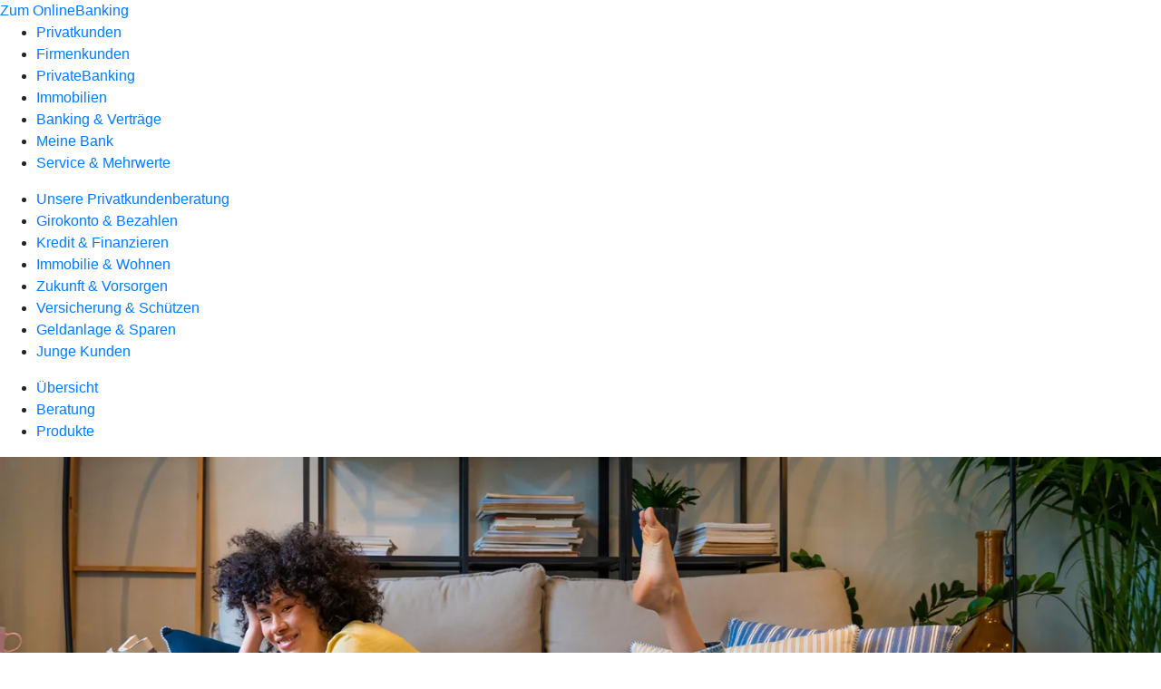

--- FILE ---
content_type: text/html
request_url: https://www.volksbank-berg.de/privatkunden/versicherung-und-schuetzen/produkte/sach-vermoegensversicherung/mietkautionsbuergschaft-ruv.html
body_size: 193359
content:
<!DOCTYPE html><html lang="de-DE"><head><script type="text/javascript" src="/ruxitagentjs_ICA7NVfqrux_10327251022105625.js" data-dtconfig="rid=RID_1391420336|rpid=1436265991|domain=volksbank-berg.de|reportUrl=/rb_18f35b8a-28e6-455f-9304-0c5d6c4ac3ba|uam=1|app=35703a38e62069a9|coo=1|owasp=1|featureHash=ICA7NVfqrux|rdnt=1|uxrgce=1|cuc=wjovp48q|mel=100000|expw=1|dpvc=1|lastModification=1768390411119|tp=500,50,0|srbbv=2|agentUri=/ruxitagentjs_ICA7NVfqrux_10327251022105625.js"></script><meta charset="utf-8"><title>Mietkautionsbürgschaft - Volksbank Berg eG</title><meta name="viewport" content="width=device-width,initial-scale=1"><meta name="portal_theme" content="0306_0"><meta name="domain" content=".volksbank-berg.de"><meta property="og:description" name="description" content="Sichern Sie sich mit einer R+V-MietkautionsBürgschaft größeren Spielraum beim Umzug. Mehr dazu bei Ihrer Volksbank Berg eG."><meta property="og:title" content="R+V-MietkautionsBürgschaft"><meta property="og:image" content="https://atruvia.scene7.com/is/image/atruvia/mietkautionsbuergschaft-ruv-ogt-1200x628?ts&#x3D;1734556024585"><meta name="google-site-verification" content="kZb9pprio4WwlFdEzV5DplVmQJMGj77D_wGRYm5UlCM"><link rel="canonical" href="https://www.volksbank-berg.de/privatkunden/versicherung-und-schuetzen/produkte/sach-vermoegensversicherung/mietkautionsbuergschaft-ruv.html"><link rel="icon" href="https://atruvia.scene7.com/is/image/atruvia/logo_24"><link rel="preload" href="/kf-theme/assets?f=assets/bundle_rel.css" type="text/css" as="style"><link rel="stylesheet" href="/kf-theme/assets?f=assets/bundle_rel.css" title="kf-theme-bundle"><link rel="preload" href="/kf-theme/assets?f=assets/0306_0.css&a=LIGHT" type="text/css" as="style"><link rel="stylesheet" href="/kf-theme/assets?f=assets/0306_0.css&a=LIGHT" type="text/css" id="theme-colors"><link rel="stylesheet" href="/styles.f3e8a5cbc7091186.css"><link rel="modulepreload" href="/serviceproxy/homepage-cms-renderer-ui/main.js" data-automation-id="cms-renderer-ultimate-script" async></head><body><hra-root data-build-tag="25.12.2" data-env="PROD" data-renderer="cms-renderer-ultimate"><header class="hp-header"><a href="/services_cloud/portal" class="hp-portal-link" target="_blank">Zum OnlineBanking</a><hra-header-nav><section slot="header-navigation"><nav class="hp-navigation" aria-label="Navigation"><ul class="nav-primary"><li class="active"><a href="/privatkunden.html" aria-label="Privatkunden">Privatkunden</a></li><li><a href="/firmenkunden.html" aria-label="Firmenkunden">Firmenkunden</a></li><li><a href="/private-banking.html" aria-label="PrivateBanking">PrivateBanking</a></li><li><a href="/immobilien.html" aria-label="Immobilien">Immobilien</a></li><li><a href="/banking-und-vertraege.html" aria-label="Banking &amp; Verträge">Banking &amp; Verträge</a></li><li><a href="/meine-bank.html" aria-label="Meine Bank">Meine Bank</a></li><li><a href="/service.html" aria-label="Service &amp; Mehrwerte">Service &amp; Mehrwerte</a></li></ul></nav><nav class="hp-navigation" aria-label="Zweite Navigationsebene"><ul class="nav-secondary"><li><a href="/privatkunden/unsere-privatkundenberatung.html" aria-label="Unsere Privatkundenberatung">Unsere Privatkundenberatung</a></li><li><a href="/privatkunden/girokonto-und-bezahlen.html" aria-label="Girokonto &amp; Bezahlen">Girokonto &amp; Bezahlen</a></li><li><a href="/privatkunden/kredit-und-finanzieren.html" aria-label="Kredit &amp; Finanzieren">Kredit &amp; Finanzieren</a></li><li><a href="/privatkunden/immobilie-und-wohnen.html" aria-label="Immobilie &amp; Wohnen">Immobilie &amp; Wohnen</a></li><li><a href="/privatkunden/zukunft-und-vorsorgen.html" aria-label="Zukunft &amp; Vorsorgen">Zukunft &amp; Vorsorgen</a></li><li class="active"><a href="/privatkunden/versicherung-und-schuetzen.html" aria-label="Versicherung &amp; Schützen">Versicherung &amp; Schützen</a></li><li><a href="/privatkunden/geldanlage-und-sparen.html" aria-label="Geldanlage &amp; Sparen">Geldanlage &amp; Sparen</a></li><li><a href="/privatkunden/junge-kunden.html" aria-label="Junge Kunden">Junge Kunden</a></li></ul></nav><nav class="hp-navigation" aria-label="Dritte Navigationsebene"><ul class="nav-third"><li><a href="/privatkunden/versicherung-und-schuetzen/uebersicht.html" aria-label="Übersicht">Übersicht</a></li><li><a href="/privatkunden/versicherung-und-schuetzen/beratung.html" aria-label="Beratung">Beratung</a></li><li class="active"><a href="/privatkunden/versicherung-und-schuetzen/produkte.html" aria-label="Produkte">Produkte</a></li></ul></nav></section></hra-header-nav></header><main class="hp-main"><section class="render-containerClasses-container-xl render-containerClasses-pr-0 render-containerClasses-pl-0 render-cmsid-parsys_opener render-component-web-okp-opener-gerade-schraeg render-darstellung-gerade" data-cta-resource-type="opener" data-render-containerclasses="container-xl pr-0 pl-0" data-render-cmsid="parsys_opener" data-render-component="okp-opener-gerade-schraeg" data-render-darstellung="gerade"><article><picture><source media="(max-width: 599px)" srcset="https://atruvia.scene7.com/is/image/atruvia/mietkautionsbuergschaft-ruv-opener-gerade-1920x768:3-2?wid=320&hei=2500&fit=constrain%2C1&dpr=off&network=on&bfc=on 320w, https://atruvia.scene7.com/is/image/atruvia/mietkautionsbuergschaft-ruv-opener-gerade-1920x768:3-2?wid=480&hei=2500&fit=constrain%2C1&dpr=off&network=on&bfc=on 480w, https://atruvia.scene7.com/is/image/atruvia/mietkautionsbuergschaft-ruv-opener-gerade-1920x768:3-2?wid=640&hei=2500&fit=constrain%2C1&dpr=off&network=on&bfc=on 640w, https://atruvia.scene7.com/is/image/atruvia/mietkautionsbuergschaft-ruv-opener-gerade-1920x768:3-2?wid=800&hei=2500&fit=constrain%2C1&dpr=off&network=on&bfc=on 800w, https://atruvia.scene7.com/is/image/atruvia/mietkautionsbuergschaft-ruv-opener-gerade-1920x768:3-2?wid=1000&hei=2500&fit=constrain%2C1&dpr=off&network=on&bfc=on 1000w, https://atruvia.scene7.com/is/image/atruvia/mietkautionsbuergschaft-ruv-opener-gerade-1920x768:3-2?wid=1200&hei=2500&fit=constrain%2C1&dpr=off&network=on&bfc=on 1200w, https://atruvia.scene7.com/is/image/atruvia/mietkautionsbuergschaft-ruv-opener-gerade-1920x768:3-2?wid=1400&hei=2500&fit=constrain%2C1&dpr=off&network=on&bfc=on 1400w" sizes="100vw"><source media="(min-width: 600px) and (max-width: 1023px)" srcset="https://atruvia.scene7.com/is/image/atruvia/mietkautionsbuergschaft-ruv-opener-gerade-1920x768:3-2?wid=640&hei=2500&fit=constrain%2C1&dpr=off&network=on&bfc=on 640w, https://atruvia.scene7.com/is/image/atruvia/mietkautionsbuergschaft-ruv-opener-gerade-1920x768:3-2?wid=768&hei=2500&fit=constrain%2C1&dpr=off&network=on&bfc=on 768w, https://atruvia.scene7.com/is/image/atruvia/mietkautionsbuergschaft-ruv-opener-gerade-1920x768:3-2?wid=900&hei=2500&fit=constrain%2C1&dpr=off&network=on&bfc=on 900w, https://atruvia.scene7.com/is/image/atruvia/mietkautionsbuergschaft-ruv-opener-gerade-1920x768:3-2?wid=1024&hei=2500&fit=constrain%2C1&dpr=off&network=on&bfc=on 1024w, https://atruvia.scene7.com/is/image/atruvia/mietkautionsbuergschaft-ruv-opener-gerade-1920x768:3-2?wid=1280&hei=2500&fit=constrain%2C1&dpr=off&network=on&bfc=on 1280w, https://atruvia.scene7.com/is/image/atruvia/mietkautionsbuergschaft-ruv-opener-gerade-1920x768:3-2?wid=1536&hei=2500&fit=constrain%2C1&dpr=off&network=on&bfc=on 1536w, https://atruvia.scene7.com/is/image/atruvia/mietkautionsbuergschaft-ruv-opener-gerade-1920x768:3-2?wid=1792&hei=2500&fit=constrain%2C1&dpr=off&network=on&bfc=on 1792w, https://atruvia.scene7.com/is/image/atruvia/mietkautionsbuergschaft-ruv-opener-gerade-1920x768:3-2?wid=2048&hei=2500&fit=constrain%2C1&dpr=off&network=on&bfc=on 2048w" sizes="100vw"><source media="(min-width: 1024px) and (max-width: 1199px)" srcset="https://atruvia.scene7.com/is/image/atruvia/mietkautionsbuergschaft-ruv-opener-gerade-1920x768:5-2?wid=1200&hei=2500&fit=constrain%2C1&dpr=off&network=on&bfc=on 1200w, https://atruvia.scene7.com/is/image/atruvia/mietkautionsbuergschaft-ruv-opener-gerade-1920x768:5-2?wid=1500&hei=2500&fit=constrain%2C1&dpr=off&network=on&bfc=on 1500w, https://atruvia.scene7.com/is/image/atruvia/mietkautionsbuergschaft-ruv-opener-gerade-1920x768:5-2?wid=1800&hei=2500&fit=constrain%2C1&dpr=off&network=on&bfc=on 1800w, https://atruvia.scene7.com/is/image/atruvia/mietkautionsbuergschaft-ruv-opener-gerade-1920x768:5-2?wid=2100&hei=2500&fit=constrain%2C1&dpr=off&network=on&bfc=on 2100w, https://atruvia.scene7.com/is/image/atruvia/mietkautionsbuergschaft-ruv-opener-gerade-1920x768:5-2?wid=2400&hei=2500&fit=constrain%2C1&dpr=off&network=on&bfc=on 2400w" sizes="100vw"><source media="(min-width: 1200px) and (max-width: 1491px)" srcset="https://atruvia.scene7.com/is/image/atruvia/mietkautionsbuergschaft-ruv-opener-gerade-1920x768:5-2?wid=1492&hei=2500&fit=constrain%2C1&dpr=off&network=on&bfc=on 1492w, https://atruvia.scene7.com/is/image/atruvia/mietkautionsbuergschaft-ruv-opener-gerade-1920x768:5-2?wid=1865&hei=2500&fit=constrain%2C1&dpr=off&network=on&bfc=on 1865w, https://atruvia.scene7.com/is/image/atruvia/mietkautionsbuergschaft-ruv-opener-gerade-1920x768:5-2?wid=2238&hei=2500&fit=constrain%2C1&dpr=off&network=on&bfc=on 2238w, https://atruvia.scene7.com/is/image/atruvia/mietkautionsbuergschaft-ruv-opener-gerade-1920x768:5-2?wid=2611&hei=2500&fit=constrain%2C1&dpr=off&network=on&bfc=on 2611w, https://atruvia.scene7.com/is/image/atruvia/mietkautionsbuergschaft-ruv-opener-gerade-1920x768:5-2?wid=2984&hei=2500&fit=constrain%2C1&dpr=off&network=on&bfc=on 2984w" sizes="100vw"><source media="(min-width: 1492px)" srcset="https://atruvia.scene7.com/is/image/atruvia/mietkautionsbuergschaft-ruv-opener-gerade-1920x768:5-2?wid=1492&hei=2500&fit=constrain%2C1&dpr=off&network=on&bfc=on 1492w, https://atruvia.scene7.com/is/image/atruvia/mietkautionsbuergschaft-ruv-opener-gerade-1920x768:5-2?wid=1865&hei=2500&fit=constrain%2C1&dpr=off&network=on&bfc=on 1865w, https://atruvia.scene7.com/is/image/atruvia/mietkautionsbuergschaft-ruv-opener-gerade-1920x768:5-2?wid=2238&hei=2500&fit=constrain%2C1&dpr=off&network=on&bfc=on 2238w, https://atruvia.scene7.com/is/image/atruvia/mietkautionsbuergschaft-ruv-opener-gerade-1920x768:5-2?wid=2611&hei=2500&fit=constrain%2C1&dpr=off&network=on&bfc=on 2611w, https://atruvia.scene7.com/is/image/atruvia/mietkautionsbuergschaft-ruv-opener-gerade-1920x768:5-2?wid=2984&hei=2500&fit=constrain%2C1&dpr=off&network=on&bfc=on 2984w" sizes="1492px"><img src="https://atruvia.scene7.com/is/image/atruvia/mietkautionsbuergschaft-ruv-opener-gerade-1920x768:3-2?wid&#x3D;320&amp;hei&#x3D;2500&amp;fit&#x3D;constrain%2C1&amp;dpr&#x3D;off&amp;network&#x3D;on&amp;bfc&#x3D;on" alt="" class="image opener-gerade-schraeg-image"></picture><img src="https://atruvia.scene7.com/is/content/atruvia/ruv-logo" alt="Logo der R+V" title="Logo der R+V" class="opener-gerade-schraeg-logo legacy"><header><div class="cms-text render-containerClasses-container-xl render-containerClasses-pr-0 render-containerClasses-pl-0"><h1 style="text-align:left">Mietkautionsbürgschaft<br></h1><p style="text-align:left">Wenn Sie eine Wohnung oder ein Haus mieten, müssen Sie meist bis zu 3 Monatskaltmieten als Sicherheit zahlen. Vielleicht haben Sie Ihre bisherige Kaution noch nicht zurückbekommen. Dann kann es finanziell schnell mal eng werden. Schaffen Sie mit der R+V-MietkautionsBürgschaft mehr Spielraum für Umzugskosten, neue Möbel oder die lang ersehnte Urlaubsreise. Statt eine Kaution zu bezahlen, geben Sie Ihrer Vermieterin oder Ihrem Vermieter einfach eine Bürgschaftsurkunde. Gemeinsam mit der R+V beraten wir Sie gern.</p></div></header></article></section><article class="render-containerClasses-container render-cmsid-parsys_stickybar render-component-web-okp-sticky-bar render-cta-true render-type-primary" data-cta-resource-type="stickybar" data-render-containerclasses="container" data-render-cmsid="parsys_stickybar" data-render-component="okp-sticky-bar" data-render-cta="true" data-render-type="primary"><nav><ul class="cms-list"><li class="render-tabid-parsys_layout_829074415_text">Vorteile</li><li class="render-tabid-parsys_layout_676150237_text_1180698466">Voraussetzungen</li><li class="render-tabid-parsys_layout_500732917_text">Tarife</li></ul></nav><a href="/privatkunden/versicherung-und-schuetzen/produkte/sach-vermoegensversicherung/mietkautionsbuergschaft-ruv.html#parsys_layout_2048760440_co" target="_self" title="Zum Seitenabschnitt mit den Online-Abschlussmöglichkeiten" tabindex="-1" class="cms-button render-containerClasses-container render-type-primary"><span class="cms-label">Jetzt online abschließen</span></a></article><div class="render-containerClasses-container render-cmsid-parsys_layout_829074415 render-component-web-okp-layout render-topLevel-true render-backgroundColor-none render-layoutWidth-col-md render-direction-row render-flexClasses-align-items-start render-flexClasses-justify-content-start render-paddingStyle-padding-top-s render-paddingStyle-padding-right-none render-paddingStyle-padding-bottom-none render-paddingStyle-padding-left-none" data-cta-resource-type="layout" data-render-containerclasses="container" data-render-cmsid="parsys_layout_829074415" data-render-component="okp-layout" data-render-toplevel="true" data-render-backgroundcolor="none" data-render-layoutwidth="col-md" data-render-direction="row" data-render-flexclasses="align-items-start justify-content-start" data-render-paddingstyle="padding-top-s padding-right-none padding-bottom-none padding-left-none"><div class="render-layoutClasses-col-md render-cmsid-parsys_layout_829074415_text render-component-web-okp-text" data-cta-resource-type="text" data-render-layoutclasses="col-md" data-render-cmsid="parsys_layout_829074415_text" data-render-component="okp-text"><h2>Vorteile der R+V-MietkautionsBürgschaft</h2></div></div><div class="render-containerClasses-container render-cmsid-parsys_layout_1674686911 render-component-web-okp-layout render-topLevel-true render-backgroundColor-none render-layoutWidth-col-md render-direction-row render-flexClasses-align-items-start render-flexClasses-justify-content-start render-paddingStyle-padding-top-s render-paddingStyle-padding-right-none render-paddingStyle-padding-bottom-none render-paddingStyle-padding-left-none" data-cta-resource-type="layout" data-render-containerclasses="container" data-render-cmsid="parsys_layout_1674686911" data-render-component="okp-layout" data-render-toplevel="true" data-render-backgroundcolor="none" data-render-layoutwidth="col-md" data-render-direction="row" data-render-flexclasses="align-items-start justify-content-start" data-render-paddingstyle="padding-top-s padding-right-none padding-bottom-none padding-left-none"><div class="render-layoutClasses-col-md render-cmsid-parsys_layout_1674686911_text_364153956 render-component-web-okp-text" data-cta-resource-type="text" data-render-layoutclasses="col-md" data-render-cmsid="parsys_layout_1674686911_text_364153956" data-render-component="okp-text"><h3>Für Mieterinnen und Mieter</h3></div></div><div class="render-containerClasses-container render-cmsid-parsys_layout_569159126 render-component-web-okp-layout render-topLevel-true render-backgroundColor-none render-layoutWidth-col-md render-direction-row render-flexClasses-justify-content-start render-flexClasses-align-items-stretch render-paddingStyle-padding-top-none render-paddingStyle-padding-right-none render-paddingStyle-padding-bottom-m render-paddingStyle-padding-left-none" data-cta-resource-type="layout" data-render-containerclasses="container" data-render-cmsid="parsys_layout_569159126" data-render-component="okp-layout" data-render-toplevel="true" data-render-backgroundcolor="none" data-render-layoutwidth="col-md" data-render-direction="row" data-render-flexclasses="justify-content-start align-items-stretch" data-render-paddingstyle="padding-top-none padding-right-none padding-bottom-m padding-left-none"><article class="render-layoutClasses-col-md-4 render-cmsid-parsys_layout_569159126_featurebox_116369273_1646027781 render-component-web-okp-feature-box render-outline-true render-hintergrund-hell render-textAlign-center render-mediaType-pictogram render-variante-left" data-cta-resource-type="featurebox" data-render-layoutclasses="col-md-4" data-render-cmsid="parsys_layout_569159126_featurebox_116369273_1646027781" data-render-component="okp-feature-box" data-render-outline="true" data-render-hintergrund="hell" data-render-textalign="center" data-render-mediatype="pictogram" data-render-variante="left"><figure><i class="cms-icon" hidden>pict_basis-bestaetigung_96.svg</i></figure><h2 class="cms-title">Flexibel</h2><div class="cms-text render-layoutClasses-col-md-4"><ul class="checked"><li style="text-align:left">Wenn die vermietende Person einverstanden ist, können Sie die Bürgschaft nachträglich für ein bestehendes Mietverhältnis abschließen. Die Bürgschaftsurkunde ersetzt dann Ihre Kaution.</li><li style="text-align:left">Sie zahlen Ihren Versicherungsbeitrag im Voraus monatlich oder jährlich.</li><li style="text-align:left">Es gibt keine Mindestlaufzeit und die Bürgschaft ist täglich kündbar.</li></ul></div></article><article class="render-layoutClasses-col-md-4 render-cmsid-parsys_layout_569159126_featurebox_116369273 render-component-web-okp-feature-box render-outline-true render-hintergrund-hell render-textAlign-center render-mediaType-pictogram render-variante-left" data-cta-resource-type="featurebox" data-render-layoutclasses="col-md-4" data-render-cmsid="parsys_layout_569159126_featurebox_116369273" data-render-component="okp-feature-box" data-render-outline="true" data-render-hintergrund="hell" data-render-textalign="center" data-render-mediatype="pictogram" data-render-variante="left"><figure><i class="cms-icon" hidden>pict_basis-bestaetigung_96.svg</i></figure><h2 class="cms-title">Passgenau</h2><div class="cms-text render-layoutClasses-col-md-4"><ul class="checked"><li style="text-align:left">Sie zahlen Ihren Versicherungsbeitrag nur so lange, bis Sie die Rückgabeerklärung der Vermieterin oder des Vermieters bei der R+V eingereicht haben.</li><li style="text-align:left">Die R+V-MietkautionsBürgschaft bekommen Sie im Young- und Standard-Tarif.</li><li style="text-align:left">Die Bürgschaft deckt auch hohe Kautionssummen ab.</li></ul></div></article><article class="render-layoutClasses-col-md-4 render-cmsid-parsys_layout_569159126_featurebox render-component-web-okp-feature-box render-outline-true render-hintergrund-hell render-textAlign-center render-mediaType-pictogram render-variante-left" data-cta-resource-type="featurebox" data-render-layoutclasses="col-md-4" data-render-cmsid="parsys_layout_569159126_featurebox" data-render-component="okp-feature-box" data-render-outline="true" data-render-hintergrund="hell" data-render-textalign="center" data-render-mediatype="pictogram" data-render-variante="left"><figure><i class="cms-icon" hidden>pict_basis-bestaetigung_96.svg</i></figure><h2 class="cms-title">Einfach</h2><div class="cms-text render-layoutClasses-col-md-4"><ul class="checked"><li>Die R+V übernimmt für Sie die Mietkautionsbürgschaft und damit die Haftung gegenüber der vermietenden Partei.</li><li>Falls Ihre Vermieterin oder Ihr Vermieter die Bürgschaft nicht akzeptiert, geben Sie sie innerhalb der ersten 30 Tage beitragsfrei zurück.</li><li>Sie beantragen die Bürgschaft online. Nach Abschluss erhalten Sie die Urkunde zeitnah postalisch oder per PDF-Download.</li></ul></div></article></div><div class="render-containerClasses-container render-cmsid-parsys_layout render-component-web-okp-layout render-topLevel-true render-backgroundColor-none render-layoutWidth-col-md render-direction-row render-flexClasses-justify-content-center render-flexClasses-align-items-start render-paddingStyle-padding-top-none render-paddingStyle-padding-right-none render-paddingStyle-padding-bottom-none render-paddingStyle-padding-left-none" data-cta-resource-type="layout" data-render-containerclasses="container" data-render-cmsid="parsys_layout" data-render-component="okp-layout" data-render-toplevel="true" data-render-backgroundcolor="none" data-render-layoutwidth="col-md" data-render-direction="row" data-render-flexclasses="justify-content-center align-items-start" data-render-paddingstyle="padding-top-none padding-right-none padding-bottom-none padding-left-none"><div class="render-layoutClasses-col-md-6 render-cmsid-parsys_layout_text_1609263634_copy render-component-web-okp-text" data-cta-resource-type="text" data-render-layoutclasses="col-md-6" data-render-cmsid="parsys_layout_text_1609263634_copy" data-render-component="okp-text"><h3 style="text-align:left">Für Vermieterinnen, Vermieter und Hausverwaltungen</h3></div></div><div class="render-containerClasses-container render-cmsid-parsys_layout_1804280918 render-component-web-okp-layout render-topLevel-true render-backgroundColor-none render-layoutWidth-col-md render-direction-row render-flexClasses-justify-content-center render-flexClasses-align-items-start render-paddingStyle-padding-top-none render-paddingStyle-padding-right-none render-paddingStyle-padding-bottom-l render-paddingStyle-padding-left-none" data-cta-resource-type="layout" data-render-containerclasses="container" data-render-cmsid="parsys_layout_1804280918" data-render-component="okp-layout" data-render-toplevel="true" data-render-backgroundcolor="none" data-render-layoutwidth="col-md" data-render-direction="row" data-render-flexclasses="justify-content-center align-items-start" data-render-paddingstyle="padding-top-none padding-right-none padding-bottom-l padding-left-none"><article class="render-layoutClasses-col-md-6 render-cmsid-parsys_layout_1804280918_featurebox render-component-web-okp-feature-box render-outline-true render-hintergrund-hell render-textAlign-center render-mediaType-pictogram render-variante-left" data-cta-resource-type="featurebox" data-render-layoutclasses="col-md-6" data-render-cmsid="parsys_layout_1804280918_featurebox" data-render-component="okp-feature-box" data-render-outline="true" data-render-hintergrund="hell" data-render-textalign="center" data-render-mediatype="pictogram" data-render-variante="left"><figure><i class="cms-icon" hidden>pict_basis-bestaetigung_96.svg</i></figure><h2 class="cms-title">Komfortabel und sicher</h2><div class="cms-text render-layoutClasses-col-md-6"><ul class="checked"><li style="text-align:left">Die Bürgschaft deckt vom ersten Vermietungstag an bis zu 3 Monatskaltmieten ab.</li><li style="text-align:left">Der Verwaltungsaufwand ist gering und es gibt keine Gebühren.</li><li style="text-align:left">Es gilt die gleiche Rechtssicherheit wie bei Mietkautionen in bar.</li><li style="text-align:left">Schäden an der Mietsache teilen Sie der R+V einfach digital mit.</li></ul></div></article></div><div class="render-containerClasses-container render-cmsid-parsys_layout_676150237 render-component-web-okp-layout render-topLevel-true render-backgroundColor-none render-layoutWidth-col-md render-direction-row render-flexClasses-justify-content-center render-flexClasses-align-items-start render-paddingStyle-padding-top-m render-paddingStyle-padding-right-none render-paddingStyle-padding-bottom-none render-paddingStyle-padding-left-none" data-cta-resource-type="layout" data-render-containerclasses="container" data-render-cmsid="parsys_layout_676150237" data-render-component="okp-layout" data-render-toplevel="true" data-render-backgroundcolor="none" data-render-layoutwidth="col-md" data-render-direction="row" data-render-flexclasses="justify-content-center align-items-start" data-render-paddingstyle="padding-top-m padding-right-none padding-bottom-none padding-left-none"><div class="render-layoutClasses-col-md-8 render-cmsid-parsys_layout_676150237_text_1180698466 render-component-web-okp-text" data-cta-resource-type="text" data-render-layoutclasses="col-md-8" data-render-cmsid="parsys_layout_676150237_text_1180698466" data-render-component="okp-text"><h2>Voraussetzungen für die R+V-MietkautionsBürgschaft<br></h2></div></div><div class="render-containerClasses-container render-cmsid-parsys_layout_1151901227 render-component-web-okp-layout render-topLevel-true render-backgroundColor-none render-layoutWidth-col-md render-direction-row render-flexClasses-justify-content-center render-flexClasses-align-items-start render-paddingStyle-padding-top-none render-paddingStyle-padding-right-none render-paddingStyle-padding-bottom-l render-paddingStyle-padding-left-none" data-cta-resource-type="layout" data-render-containerclasses="container" data-render-cmsid="parsys_layout_1151901227" data-render-component="okp-layout" data-render-toplevel="true" data-render-backgroundcolor="none" data-render-layoutwidth="col-md" data-render-direction="row" data-render-flexclasses="justify-content-center align-items-start" data-render-paddingstyle="padding-top-none padding-right-none padding-bottom-l padding-left-none"><div class="render-layoutClasses-col-md-4 render-cmsid-parsys_layout_1151901227_text render-component-web-okp-text" data-cta-resource-type="text" data-render-layoutclasses="col-md-4" data-render-cmsid="parsys_layout_1151901227_text" data-render-component="okp-text"><ul><li>Es handelt sich um eine private Mietsache in Deutschland, die Sie selbst bewohnen, aber nicht gewerblich nutzen.</li><li>Der zu mietende Raum befindet sich nicht in einem Pflegeheim.</li><li>Bei einer Wohngemeinschaft schließt eine Person die R+V-MietkautionsBürgschaft für die ganze Wohnung ab.</li></ul></div><div class="render-layoutClasses-col-md-4 render-cmsid-parsys_layout_1151901227_image render-component-web-okp-image render-hasCaption-false render-viewport-false" data-cta-resource-type="image" data-render-layoutclasses="col-md-4" data-render-cmsid="parsys_layout_1151901227_image" data-render-component="okp-image" data-render-hascaption="false" data-render-viewport="false"><img src="https://atruvia.scene7.com/is/content/atruvia/illu_haus-mit-schluessel-und-urkunde-xl_polychrome" alt="" class="cms-image legacy"></div></div><div class="render-containerClasses-container render-cmsid-parsys_layout_500732917 render-component-web-okp-layout render-topLevel-true render-backgroundColor-primary render-layoutWidth-col-md render-direction-row render-flexClasses-justify-content-center render-flexClasses-align-items-start render-classes-kf-color-primary-contrast render-classes-kf-bg-primary render-paddingStyle-padding-top-l render-paddingStyle-padding-right-none render-paddingStyle-padding-bottom-none render-paddingStyle-padding-left-none" data-cta-resource-type="layout" data-render-containerclasses="container" data-render-cmsid="parsys_layout_500732917" data-render-component="okp-layout" data-render-toplevel="true" data-render-backgroundcolor="primary" data-render-layoutwidth="col-md" data-render-direction="row" data-render-flexclasses="justify-content-center align-items-start" data-render-classes="kf-color-primary-contrast kf-bg-primary" data-render-paddingstyle="padding-top-l padding-right-none padding-bottom-none padding-left-none"><div class="render-layoutClasses-col-md-8 render-cmsid-parsys_layout_500732917_text render-component-web-okp-text" data-cta-resource-type="text" data-render-layoutclasses="col-md-8" data-render-cmsid="parsys_layout_500732917_text" data-render-component="okp-text"><h2>Der passende Tarif für Ihren individuellen Bedarf</h2></div></div><div class="render-containerClasses-container render-cmsid-parsys_layout_90197968 render-component-web-okp-layout render-topLevel-true render-backgroundColor-primary render-layoutWidth-col-md render-direction-row render-flexClasses-justify-content-center render-flexClasses-align-items-start render-classes-kf-color-primary-contrast render-classes-kf-bg-primary render-paddingStyle-padding-top-none render-paddingStyle-padding-right-none render-paddingStyle-padding-bottom-s render-paddingStyle-padding-left-none" data-cta-resource-type="layout" data-render-containerclasses="container" data-render-cmsid="parsys_layout_90197968" data-render-component="okp-layout" data-render-toplevel="true" data-render-backgroundcolor="primary" data-render-layoutwidth="col-md" data-render-direction="row" data-render-flexclasses="justify-content-center align-items-start" data-render-classes="kf-color-primary-contrast kf-bg-primary" data-render-paddingstyle="padding-top-none padding-right-none padding-bottom-s padding-left-none"><div class="render-layoutClasses-col-md-8 render-cmsid-parsys_layout_90197968_text render-component-web-okp-text" data-cta-resource-type="text" data-render-layoutclasses="col-md-8" data-render-cmsid="parsys_layout_90197968_text" data-render-component="okp-text"><p>Wir bieten Ihnen die R+V-MietkautionsBürgschaft in 2 Tarifvarianten an. Für den Abschluss benötigen Sie einen unterschriebenen Mietvertrag. Holen Sie sich alternativ eine kostenfreie Vorabzusage für Ihre Vermieterin oder Ihren Vermieter.  </p></div></div><div class="render-containerClasses-container render-cmsid-parsys_layout_513796228 render-component-web-okp-layout render-topLevel-true render-backgroundColor-primary render-layoutWidth-col-md render-direction-row render-flexClasses-justify-content-center render-flexClasses-align-items-stretch render-classes-kf-color-primary-contrast render-classes-kf-bg-primary render-paddingStyle-padding-top-none render-paddingStyle-padding-right-none render-paddingStyle-padding-bottom-none render-paddingStyle-padding-left-none" data-cta-resource-type="layout" data-render-containerclasses="container" data-render-cmsid="parsys_layout_513796228" data-render-component="okp-layout" data-render-toplevel="true" data-render-backgroundcolor="primary" data-render-layoutwidth="col-md" data-render-direction="row" data-render-flexclasses="justify-content-center align-items-stretch" data-render-classes="kf-color-primary-contrast kf-bg-primary" data-render-paddingstyle="padding-top-none padding-right-none padding-bottom-none padding-left-none"><article class="render-layoutClasses-col-md-4 render-cmsid-parsys_layout_513796228_featurebox render-component-web-okp-feature-box render-outline-true render-hintergrund-hell render-textAlign-center render-mediaType-keine render-variante-left" data-cta-resource-type="featurebox" data-render-layoutclasses="col-md-4" data-render-cmsid="parsys_layout_513796228_featurebox" data-render-component="okp-feature-box" data-render-outline="true" data-render-hintergrund="hell" data-render-textalign="center" data-render-mediatype="keine" data-render-variante="left"><h2 class="cms-title">Young-Tarif</h2><div class="cms-text render-layoutClasses-col-md-4"><ul><li>Für alle 18- bis 25-Jährigen mit Kautionen von 500 Euro bis 1.500 Euro</li><li>Gültig, solange das Mietverhältnis besteht – auch über das 26. Lebensjahr hinaus</li><li>Kostenlose Vorabzusage für die Vermieterin oder den Vermieter möglich</li><li>Online abschließen und Bürgschaft direkt herunterladen</li><li>Ab 2,08 Euro pro Monat<sup>1</sup></li></ul></div></article><article class="render-layoutClasses-col-md-4 render-cmsid-parsys_layout_513796228_featurebox_391086292 render-component-web-okp-feature-box render-outline-true render-hintergrund-hell render-textAlign-center render-mediaType-keine render-variante-left" data-cta-resource-type="featurebox" data-render-layoutclasses="col-md-4" data-render-cmsid="parsys_layout_513796228_featurebox_391086292" data-render-component="okp-feature-box" data-render-outline="true" data-render-hintergrund="hell" data-render-textalign="center" data-render-mediatype="keine" data-render-variante="left"><h2 class="cms-title">Standard-Tarif</h2><div class="cms-text render-layoutClasses-col-md-4"><ul><li>Kostenlose Vorabzusage für die Vermieterin oder den Vermieter möglich</li><li>Online abschließen und Bürgschaft direkt herunterladen</li><li>Ab 4,17 Euro pro Monat<sup>2</sup></li></ul></div></article><article class="render-layoutClasses-col-md-6 render-cmsid-parsys_layout_513796228_featurebox_1358214180 render-component-web-okp-feature-box render-outline-false render-hintergrund-transparent render-textAlign-center render-mediaType-bild render-variante-center" data-cta-resource-type="featurebox" data-render-layoutclasses="col-md-6" data-render-cmsid="parsys_layout_513796228_featurebox_1358214180" data-render-component="okp-feature-box" data-render-outline="false" data-render-hintergrund="transparent" data-render-textalign="center" data-render-mediatype="bild" data-render-variante="center"><img src="https://atruvia.scene7.com/is/content/atruvia/illu_persoenliche-beratung-gross_polychrome" alt="" class="cms-image legacy"><h2 class="cms-title">Wir beraten Sie gern</h2><a href="/service/online-services/online-terminvereinbarung.html" target="_blank" title="Zur Online-Terminvereinbarung – neues Fenster" tabindex="-1" class="cms-button render-type-stroked"><span class="cms-label">Termin vereinbaren</span></a></article></div><div class="render-containerClasses-container render-cmsid-parsys_layout_2048760440_co render-component-web-okp-layout render-topLevel-true render-backgroundColor-none render-layoutWidth-col-md render-direction-row render-flexClasses-align-items-start render-flexClasses-justify-content-start render-paddingStyle-padding-top-l render-paddingStyle-padding-right-none render-paddingStyle-padding-bottom-none render-paddingStyle-padding-left-none" data-cta-resource-type="layout" data-render-containerclasses="container" data-render-cmsid="parsys_layout_2048760440_co" data-render-component="okp-layout" data-render-toplevel="true" data-render-backgroundcolor="none" data-render-layoutwidth="col-md" data-render-direction="row" data-render-flexclasses="align-items-start justify-content-start" data-render-paddingstyle="padding-top-l padding-right-none padding-bottom-none padding-left-none"><div class="render-layoutClasses-col-md render-cmsid-parsys_layout_2048760440_co_text render-component-web-okp-text" data-cta-resource-type="text" data-render-layoutclasses="col-md" data-render-cmsid="parsys_layout_2048760440_co_text" data-render-component="okp-text"><h2 style="text-align:left">Schließen Sie Ihre R+V-MietkautionsBürgschaft ganz einfach online ab<br></h2></div></div><section class="render-containerClasses-container render-cmsid-parsys_kundenweiche_6645507 render-component-web-okp-kundenweiche" data-cta-resource-type="kundenweiche" data-render-containerclasses="container" data-render-cmsid="parsys_kundenweiche_6645507" data-render-component="okp-kundenweiche"><article><figure><i class="cms-icon" hidden>pict_zahlungsverkehr-online-banking_96.svg</i></figure><h2 class="cms-title">Nutzen Sie das OnlineBanking?</h2><div class="cms-text render-containerClasses-container"><p>Schließen Sie Ihre R+V-MietkautionsBürgschaft direkt online ab.</p></div><a href="/services_cloud/portal/dl/mkb" target="_blank" title="Zur Abschluss-Strecke im OnlineBanking – neues Fenster" tabindex="-1" class="cms-button render-type-stroked"><figure><i class="cms-icon" hidden>ic_anmelden_24</i><figcaption class="cms-label">Jetzt anmelden und abschließen</figcaption></figure></a></article><article><figure><i class="cms-icon" hidden>pict_basis-laptop_96.svg</i></figure><h2 class="cms-title">Sie nutzen noch kein OnlineBanking?</h2><div class="cms-text render-containerClasses-container"><p>Lassen Sie Ihr Konto fürs OnlineBanking freischalten und schließen Sie Ihre R+V-MietkautionsBürgschaft direkt online ab.</p></div><a href="/banking-und-vertraege/banking/banking-privatkunden/onlinebanking/onlinebanking-freischalten.html" target="_blank" title="Zur OnlineBanking-Freischaltung - neues Fenster" tabindex="-1" class="cms-button render-type-stroked"><figure><i class="cms-icon" hidden>ic_anmelden_24</i><figcaption class="cms-label">Jetzt freischalten und abschließen</figcaption></figure></a></article><article><figure><i class="cms-icon" hidden>pict_10-prinzipien-themenwahl_96.svg</i></figure><h2 class="cms-title">Sie nutzen kein OnlineBanking oder haben noch kein Konto bei uns?</h2><div class="cms-text render-containerClasses-container"><p>Schließen Sie Ihre Versicherung einfach online bei unserem Partnerunternehmen R+V ab.</p></div><a href="/privatkunden/versicherung-und-schuetzen/produkte/sach-vermoegensversicherung/mietkautionsbuergschaft-ruv/mietkautionsbuergschaft-zustimmung-erstinformation-ruv.html" target="_self" title="Zur Erstinformation vor dem Produktabschluss bei der R+V" tabindex="-1" class="cms-button render-type-stroked"><figure><i class="cms-icon" hidden>ic_anmelden_24</i><figcaption class="cms-label">Jetzt online abschließen</figcaption></figure></a></article></section><article class="render-containerClasses-container render-cmsid-parsys_accordeon render-component-web-okp-akkordeon render-backgroundColor-keine render-variante-linksbuendig render-box-ausserhalb" data-cta-resource-type="accordeon" data-render-containerclasses="container" data-render-cmsid="parsys_accordeon" data-render-component="okp-akkordeon" data-render-backgroundcolor="keine" data-render-variante="linksbuendig" data-render-box="ausserhalb"><h2 class="cms-header">FAQ zur R+V-MietkautionsBürgschaft</h2><details class="render-cmsid-parsys_accordeon_accordeonfaqtab_copy render-component-web-okp-akkordeon-faq-tab render-expanded-false render-box-ausserhalb" data-cta-resource-type="accordeonfaqtab" data-render-cmsid="parsys_accordeon_accordeonfaqtab_copy" data-render-component="okp-akkordeon-faq-tab" data-render-expanded="false"><summary class="cms-title">Ab wann und wie lange ist meine R+V-MietkautionsBürgschaft gültig?</summary><div class="cms-text"><p>Die R+V-MietkautionsBürgschaft gilt ab dem Datum, das in der Bürgschaftsurkunde steht. Soweit nicht anders vereinbart, bleibt sie gültig, bis die R+V durch die Rückgabeerklärung von der Vermieterin oder dem Vermieter aus der Haftung entlassen wird oder bis die Versicherung die Bürgschaftssumme im Schadensfall ganz ausgezahlt hat.</p></div></details><details class="render-cmsid-parsys_accordeon_accordeonfaqtab_1491658679 render-component-web-okp-akkordeon-faq-tab render-expanded-false render-box-ausserhalb" data-cta-resource-type="accordeonfaqtab" data-render-cmsid="parsys_accordeon_accordeonfaqtab_1491658679" data-render-component="okp-akkordeon-faq-tab" data-render-expanded="false"><summary class="cms-title">Wie berechne ich meinen Versicherungsbeitrag?</summary><div class="cms-text"><p>Für jede R+V-Bürgschaft zahlen Sie einen separaten Beitrag. Er berechnet sich aus der Höhe der Bürgschaft und den Abständen, in denen Sie den Beitrag zahlen, zum Beispiel monatlich. Aus den einzelnen Beiträgen ergibt sich Ihre gesamte Beitragssumme.</p></div></details><details class="render-cmsid-parsys_accordeon_accordeonfaqtab_852440769 render-component-web-okp-akkordeon-faq-tab render-expanded-false render-box-ausserhalb" data-cta-resource-type="accordeonfaqtab" data-render-cmsid="parsys_accordeon_accordeonfaqtab_852440769" data-render-component="okp-akkordeon-faq-tab" data-render-expanded="false"><summary class="cms-title">Gibt es Beschränkungen bei der Höhe meiner R+V-MietkautionsBürgschaft?</summary><div class="cms-text"><p>Ja. Nach § 551, Absatz 1 BGB darf eine Mietsicherheit nicht höher als 3 Nettomieten sein. Die R+V bürgt für Summen von 500 bis maximal 15.000 Euro. Diese Obergrenze gilt auch, wenn Sie mehrere Bürgschaften in Ihren Vertrag einschließen.</p></div></details><details class="render-cmsid-parsys_accordeon_accordeonfaqtab_1327510987 render-component-web-okp-akkordeon-faq-tab render-expanded-false render-box-ausserhalb" data-cta-resource-type="accordeonfaqtab" data-render-cmsid="parsys_accordeon_accordeonfaqtab_1327510987" data-render-component="okp-akkordeon-faq-tab" data-render-expanded="false"><summary class="cms-title">Kann ich meinen Vertrag bei einem Umzug fortführen?</summary><div class="cms-text"><p>Ja. Per Änderungsantrag nehmen Sie eine neue Bürgschaft in Ihren bestehenden Vertrag auf. Für die bisherige R+V-MietkautionsBürgschaft müssen Sie keinen Beitrag mehr zahlen, sobald die R+V die Kündigungsbestätigung des alten Mietvertrags bekommen hat. Aufgehoben wird die bisherige R+V-MietkautionsBürgschaft, sobald sie der R+V zusammen mit der Rückgabeerklärung der Vermieterin oder des Vermieters vorliegt. Die Rückgabeerklärung muss von der vermietenden Partei unterschrieben sein. Der Versicherungsvertrag endet erst, wenn alle in ihm gebündelten Bürgschaften von den jeweils vermietenden Parteien freigegeben sind. Die R+V-MietkautionsBürgschaft aus einem vorhergehenden Mietverhältnis ist nicht übertragbar.</p></div></details><details class="render-cmsid-parsys_accordeon_accordeonfaqtab_371915939 render-component-web-okp-akkordeon-faq-tab render-expanded-false render-box-ausserhalb" data-cta-resource-type="accordeonfaqtab" data-render-cmsid="parsys_accordeon_accordeonfaqtab_371915939" data-render-component="okp-akkordeon-faq-tab" data-render-expanded="false"><summary class="cms-title">Was tue ich, wenn ich meine R+V-MietkautionsBürgschaft nicht mehr brauche?</summary><div class="cms-text"><p>Wenn Sie Ihre R+V-MietkautionsBürgschaft nicht mehr brauchen, zum Beispiel weil Sie umziehen, unterschreibt Ihre Vermieterin oder Ihr Vermieter einfach die Rückgabeerklärung auf der Rückseite der Bürgschaft und schickt das Dokument dann entweder per Post an die R+V oder als PDF-Datei an <a href="mailto:miete@ruv.de" class="external" target="_blank" rel="nofollow noreferrer">miete@ruv.de</a>.</p></div></details><details class="render-cmsid-parsys_accordeon_accordeonfaqtab_977800106 render-component-web-okp-akkordeon-faq-tab render-expanded-false render-box-ausserhalb" data-cta-resource-type="accordeonfaqtab" data-render-cmsid="parsys_accordeon_accordeonfaqtab_977800106" data-render-component="okp-akkordeon-faq-tab" data-render-expanded="false"><summary class="cms-title">Zahle ich nach meinem Auszug noch einen Versicherungsbeitrag?</summary><div class="cms-text"><p>Nein. Die R+V berechnet Ihnen ab Ihrem Auszugsdatum keinen Beitrag mehr, wenn ihr innerhalb von 3 Monaten mindestens eines der folgenden Dokumente vorliegt:<br> </p><ul><li>die Rückgabeerklärung der Vermieterin oder des Vermieters,</li><li>das Übergabeprotokoll und</li><li>die Kündigungsbestätigung der vermietenden Partei.</li></ul><p>Nach Ablauf der 3 Monate gilt der Stichtag, an dem mindestens eines der Dokumente bei der R+V eingeht. Senden Sie es an <a rel="nofollow noreferrer" href="mailto:miete@ruv.de" class="external" target="_blank">miete@ruv.de</a>.</p></div></details></article><div class="render-containerClasses-container render-cmsid-parsys_layout_589324241 render-component-web-okp-layout render-topLevel-true render-backgroundColor-none render-layoutWidth-col-md render-direction-row render-flexClasses-align-items-start render-flexClasses-justify-content-start render-paddingStyle-padding-top-s render-paddingStyle-padding-right-none render-paddingStyle-padding-bottom-none render-paddingStyle-padding-left-none" data-cta-resource-type="layout" data-render-containerclasses="container" data-render-cmsid="parsys_layout_589324241" data-render-component="okp-layout" data-render-toplevel="true" data-render-backgroundcolor="none" data-render-layoutwidth="col-md" data-render-direction="row" data-render-flexclasses="align-items-start justify-content-start" data-render-paddingstyle="padding-top-s padding-right-none padding-bottom-none padding-left-none"><div class="render-layoutClasses-col-md render-cmsid-parsys_layout_589324241_text_691007572 render-component-web-okp-text" data-cta-resource-type="text" data-render-layoutclasses="col-md" data-render-cmsid="parsys_layout_589324241_text_691007572" data-render-component="okp-text"><h2>Das könnte Sie auch interessieren</h2></div></div><div class="render-containerClasses-container render-cmsid-parsys_linkliste render-component-web-okp-linkliste render-darstellung-text render-position-rechts" data-cta-resource-type="linkliste" data-render-containerclasses="container" data-render-cmsid="parsys_linkliste" data-render-component="okp-linkliste" data-render-darstellung="text" data-render-position="rechts"><div><div><div class="render-cmsid-parsys_linkliste_linklisteabschnitt render-sub-linkliste-abschnitt" data-render-cmsid="parsys_linkliste_linklisteabschnitt" data-render-sub="linkliste-abschnitt"><h3 class="cms-abschnitt-header"></h3><ul><li><article class="render-component-web-okp-text-teaser render-linkType-standard render-cmsid-render-cmsid-parsys_linkliste_linklisteabschnitt_linklistelink_912651"><h2 class="cms-title">Hausratversicherung</h2><a href="/privatkunden/versicherung-und-schuetzen/produkte/sach-vermoegensversicherung/hausratversicherung-ruv.html" target="_self" title="Zur Produktbeschreibung der Hausratversicherung" tabindex="0" class="cms-link"><span class="cms-label">Hausratversicherung</span></a></article></li><li><article class="render-component-web-okp-text-teaser render-linkType-standard render-cmsid-render-cmsid-parsys_linkliste_linklisteabschnitt_linklistelink"><h2 class="cms-title">Privathaftpflichtversicherung</h2><a href="/privatkunden/versicherung-und-schuetzen/produkte/sach-vermoegensversicherung/private-haftpflichtversicherung-ruv.html" target="_self" title="Zur Produktbeschreibung der Privathaftpflichtversicherung" tabindex="0" class="cms-link"><span class="cms-label">Privathaftpflichtversicherung</span></a></article></li><li><article class="render-component-web-okp-text-teaser render-linkType-standard render-cmsid-render-cmsid-parsys_linkliste_linklisteabschnitt_linklistelink_424296"><h2 class="cms-title">Rechtsschutzversicherung</h2><a href="/privatkunden/versicherung-und-schuetzen/produkte/sach-vermoegensversicherung/rechtsschutzversicherung-ruv.html" target="_self" title="Zur Produktbeschreibung der Rechtsschutzversicherung" tabindex="0" class="cms-link"><span class="cms-label">Rechtsschutzversicherung</span></a></article></li></ul></div></div></div></div><div class="render-containerClasses-container render-cmsid-parsys_layout_590650225 render-component-web-okp-layout render-topLevel-true render-backgroundColor-none render-layoutWidth-col-md render-direction-row render-flexClasses-justify-content-center render-flexClasses-align-items-start render-paddingStyle-padding-top-l render-paddingStyle-padding-right-none render-paddingStyle-padding-bottom-none render-paddingStyle-padding-left-none" data-cta-resource-type="layout" data-render-containerclasses="container" data-render-cmsid="parsys_layout_590650225" data-render-component="okp-layout" data-render-toplevel="true" data-render-backgroundcolor="none" data-render-layoutwidth="col-md" data-render-direction="row" data-render-flexclasses="justify-content-center align-items-start" data-render-paddingstyle="padding-top-l padding-right-none padding-bottom-none padding-left-none"><div class="render-layoutClasses-col-md-8 render-cmsid-parsys_layout_590650225_text render-component-web-okp-text" data-cta-resource-type="text" data-render-layoutclasses="col-md-8" data-render-cmsid="parsys_layout_590650225_text" data-render-component="okp-text"><p><span class="mat-small"><sup>1</sup>Berechnungsgrundlage: Versicherungsbeitrag jährlich 25 Euro, Kautionssumme 640 Euro, Zahlweise jährlich, Alter bis 25 Jahre</span></p><p><span class="mat-small"><sup>2</sup>Berechnungsgrundlage: Versicherungsbeitrag jährlich 50 Euro, Kautionssumme 1.000 Euro, Zahlweise jährlich, Alter ab 26 Jahre</span></p></div></div></main><aside><section slot="contact-widget"></section></aside><footer><section class="hp-footer-branch-locator"><a href="https://suche.geno-banken.de/#/?config.api_token&#x3D;3M75Bn5sWiFXVHxReLsiGzTB&amp;config.location_type&#x3D;bank&amp;filters.bank_code&#x3D;37069125&amp;config.layout_bank_code&#x3D;37069125&amp;config.autofit&#x3D;true&amp;config.template_override&#x3D;vrb" class="hp-footer-branch-locator" slot="branch-locator"></a></section><section class="hp-footer-social-links"><ul slot="social-media-links"><li class="ic_instagram_24"><a href="https://www.instagram.com/volksbankberg"></a></li><li class="ic_facebook_24"><a href="https://www.facebook.com/volksbankberg"></a></li><li class="ic_linkedin_24"><a href="https://de.linkedin.com/company/volksbank-berg"></a></li></ul></section><section class="hp-footer-navigation"><hra-footer-nav><nav slot="footer-navigation" aria-label="Fußzeilennavigation"><ul class="nav-footer"><li><a href="/impressum.html" title="Impressum">Impressum</a></li><li><a href="/datenschutz.html" title="Datenschutz">Datenschutz</a></li><li><a href="/nutzungsbedingungen.html" title="Nutzungsbedingungen">Nutzungsbedingungen</a></li><li><a href="/rechtliche-hinweise.html" title="Rechtliche Hinweise">Rechtliche Hinweise</a></li><li><a href="/agb.html" title="AGB">AGB</a></li><li><a href="/barrierefreiheit.html" title="Barrierefreiheit">Barrierefreiheit</a></li></ul></nav></hra-footer-nav></section></footer></hra-root><script type="module" src="/runtime.aa1f25b2cd7a4bd5.js"></script><script type="module" src="/polyfills.e8d3e141fb580634.js"></script><script type="module" src="/main.891bb487cf66a444.js"></script><script type="application/json" data-automation-id="homepage-configuration-object">{"defaultLanguage":"de-DE","translations":[{"languageCode":"de-DE","loginButtonLabel":"Zum OnlineBanking","searchBarLabel":"Filialsuche","title":"","suffix":"Volksbank Berg eG"}],"socialMediaLinks":[{"url":"https://www.instagram.com/volksbankberg","icon":"ic_instagram_24","title":""},{"url":"https://www.facebook.com/volksbankberg","icon":"ic_facebook_24","title":""},{"url":"https://de.linkedin.com/company/volksbank-berg","icon":"ic_linkedin_24","title":""}],"googleVerify":"kZb9pprio4WwlFdEzV5DplVmQJMGj77D_wGRYm5UlCM","bingVerify":"","consentLayerOptionPersonal":true,"consentLayerOptionMarketing":true,"consentLayerOptionStatistic":true,"showSearchMenu":true,"showContactMenu":true,"searchFieldMode":"","branchSearchLink":"https://suche.geno-banken.de/#/?config.api_token=3M75Bn5sWiFXVHxReLsiGzTB&#x26;config.location_type=bank&#x26;filters.bank_code=37069125&#x26;config.layout_bank_code=37069125&#x26;config.autofit=true&#x26;config.template_override=vrb","branchSearchColorScheme":"vrb","showBranchSearchMenu":true}</script><script type="application/json" data-automation-id="homepage-content">{"statusCode":200,"contentPath":"/privatkunden/versicherung-und-schuetzen/produkte/sach-vermoegensversicherung/mietkautionsbuergschaft-ruv.html","error":{},"meta":{"language":"de-DE","title":"Mietkautionsb&#xFC;rgschaft - Volksbank Berg eG","theme":"0306_0","googleVerify":"kZb9pprio4WwlFdEzV5DplVmQJMGj77D_wGRYm5UlCM","bingVerify":"","robots":"","canonical":"https://www.volksbank-berg.de/privatkunden/versicherung-und-schuetzen/produkte/sach-vermoegensversicherung/mietkautionsbuergschaft-ruv.html","canonicalLink":"https://www.volksbank-berg.de/privatkunden/versicherung-und-schuetzen/produkte/sach-vermoegensversicherung/mietkautionsbuergschaft-ruv.html","branchOverviewUrl":"https://geno-banken.de/#/?config.api_token=HFfYeuAyRt8GysVt6gQxXEP3&#x26;filters.bank_code=37069125&#x26;config.template_override=vrb","favicon":"https://atruvia.scene7.com/is/image/atruvia/logo_24","ogTitle":"R+V-MietkautionsB&#xFC;rgschaft","ogDescription":"Mehr finanziellen Spielraum beim Umzug schaffen","ogImage":"https://atruvia.scene7.com/is/image/atruvia/mietkautionsbuergschaft-ruv-ogt-1200x628?ts=1734556024585","ogLanguage":"de","description":"Sichern Sie sich mit einer R+V-MietkautionsB&#xFC;rgschaft gr&#xF6;&#xDF;eren Spielraum beim Umzug. Mehr dazu bei Ihrer Volksbank Berg eG."},"main":{"type":"cmsContent","contentPath":"/privatkunden/versicherung-und-schuetzen/produkte/sach-vermoegensversicherung/mietkautionsbuergschaft-ruv.html","basePath":"/privatkunden/versicherung-und-schuetzen/produkte/sach-vermoegensversicherung/mietkautionsbuergschaft-ruv.html","subRouteQuery":"","title":"Mietkautionsb&#xFC;rgschaft - Volksbank Berg eG","language":"de-DE","noindex":false,"nofollow":false,"description":"Sichern Sie sich mit einer R+V-MietkautionsB&#xFC;rgschaft gr&#xF6;&#xDF;eren Spielraum beim Umzug. Mehr dazu bei Ihrer Volksbank Berg eG.","ogTitle":"R+V-MietkautionsB&#xFC;rgschaft","ogDescription":"Mehr finanziellen Spielraum beim Umzug schaffen","ogImage":"https://atruvia.scene7.com/is/image/atruvia/mietkautionsbuergschaft-ruv-ogt-1200x628?ts=1734556024585","ogLanguage":"de","highlight":false,"header":{"navigation":[[{"title":"Privatkunden","path":"/privatkunden.html","active":true},{"title":"Firmenkunden","path":"/firmenkunden.html","active":false},{"title":"PrivateBanking","path":"/private-banking.html","active":false},{"title":"Immobilien","path":"/immobilien.html","active":false},{"title":"Banking &#x26; Vertr&#xE4;ge","path":"/banking-und-vertraege.html","active":false},{"title":"Meine Bank","path":"/meine-bank.html","active":false},{"title":"Service &#x26; Mehrwerte","path":"/service.html","active":false}],[{"title":"Unsere Privatkundenberatung","path":"/privatkunden/unsere-privatkundenberatung.html","active":false},{"title":"Girokonto &#x26; Bezahlen","path":"/privatkunden/girokonto-und-bezahlen.html","active":false},{"title":"Kredit &#x26; Finanzieren","path":"/privatkunden/kredit-und-finanzieren.html","active":false},{"title":"Immobilie &#x26; Wohnen","path":"/privatkunden/immobilie-und-wohnen.html","active":false},{"title":"Zukunft &#x26; Vorsorgen","path":"/privatkunden/zukunft-und-vorsorgen.html","active":false},{"title":"Versicherung &#x26; Sch&#xFC;tzen","path":"/privatkunden/versicherung-und-schuetzen.html","active":true},{"title":"Geldanlage &#x26; Sparen","path":"/privatkunden/geldanlage-und-sparen.html","active":false},{"title":"Junge Kunden","path":"/privatkunden/junge-kunden.html","active":false}],[{"title":"&#xDC;bersicht","path":"/privatkunden/versicherung-und-schuetzen/uebersicht.html","active":false},{"title":"Beratung","path":"/privatkunden/versicherung-und-schuetzen/beratung.html","active":false},{"title":"Produkte","path":"/privatkunden/versicherung-und-schuetzen/produkte.html","active":true}],[{"title":"Kranken- und Pflegeversicherung","path":"/privatkunden/versicherung-und-schuetzen/produkte/kranken-und-pflegeversicherung.html","active":false},{"title":"Sach-, Verm&#xF6;gensversicherung","path":"/privatkunden/versicherung-und-schuetzen/produkte/sach-vermoegensversicherung.html","active":true},{"title":" Kfz-Versicherung","path":"/privatkunden/versicherung-und-schuetzen/produkte/kfz-versicherung.html","active":false},{"title":" Einkommen und Familie","path":"/privatkunden/versicherung-und-schuetzen/produkte/einkommen-familie.html","active":false},{"title":"Tierversicherung","path":"/privatkunden/versicherung-und-schuetzen/produkte/tierversicherung.html","active":false}],[{"title":"Hausratversicherung (R+V)","path":"/privatkunden/versicherung-und-schuetzen/produkte/sach-vermoegensversicherung/hausratversicherung-ruv.html","active":false},{"title":"Mietkautionsb&#xFC;rgschaft (R+V)","path":"/privatkunden/versicherung-und-schuetzen/produkte/sach-vermoegensversicherung/mietkautionsbuergschaft-ruv.html","active":true},{"title":"Private Haftpflichtversicherung (R+V)","path":"/privatkunden/versicherung-und-schuetzen/produkte/sach-vermoegensversicherung/private-haftpflichtversicherung-ruv.html","active":false},{"title":"Rechtsschutzversicherung (R+V)","path":"/privatkunden/versicherung-und-schuetzen/produkte/sach-vermoegensversicherung/rechtsschutzversicherung-ruv.html","active":false},{"title":"Bankschlie&#xDF;fachversicherung (R+V)","path":"/privatkunden/versicherung-und-schuetzen/produkte/sach-vermoegensversicherung/bankschliessfachversicherung-ruv.html","active":false},{"title":"Wohngeb&#xE4;udeversicherung (R+V)","path":"/privatkunden/versicherung-und-schuetzen/produkte/sach-vermoegensversicherung/wohngebaeudeversicherung-ruv.html","active":false}]]},"footer":{"navigation":[{"title":"Impressum","path":"/impressum.html","active":false},{"title":"Datenschutz","path":"/datenschutz.html","active":false},{"title":"Nutzungsbedingungen","path":"/nutzungsbedingungen.html","active":false},{"title":"Rechtliche Hinweise","path":"/rechtliche-hinweise.html","active":false},{"title":"AGB","path":"/agb.html","active":false},{"title":"Barrierefreiheit","path":"/barrierefreiheit.html","active":false}]},"payload":{"schema":[{"mainEntity":[{"@type":"Question","name":"Ab wann und wie lange ist meine R+V-MietkautionsB&#xFC;rgschaft g&#xFC;ltig?","acceptedAnswer":{"@type":"Answer","text":"&#x3C;p&#x3E;Die&#xA0;R+V-MietkautionsB&#xFC;rgschaft gilt ab dem Datum, das in der B&#xFC;rgschaftsurkunde steht. Soweit nicht anders vereinbart, bleibt sie g&#xFC;ltig, bis die&#xA0;R+V durch die R&#xFC;ckgabeerkl&#xE4;rung von der Vermieterin oder dem Vermieter aus der Haftung entlassen wird oder bis die Versicherung die B&#xFC;rgschaftssumme im Schadensfall ganz ausgezahlt hat.&#x3C;/p&#x3E;\r\n"}},{"@type":"Question","name":"Wie berechne ich meinen Versicherungsbeitrag?","acceptedAnswer":{"@type":"Answer","text":"&#x3C;p&#x3E;F&#xFC;r jede R+V-B&#xFC;rgschaft zahlen Sie einen separaten Beitrag. Er berechnet sich aus der H&#xF6;he der B&#xFC;rgschaft und den Abst&#xE4;nden, in denen Sie den Beitrag zahlen, zum Beispiel monatlich. Aus den einzelnen Beitr&#xE4;gen ergibt sich Ihre gesamte Beitragssumme.&#x3C;/p&#x3E;\r\n"}},{"@type":"Question","name":"Gibt es Beschr&#xE4;nkungen bei der H&#xF6;he meiner R+V-MietkautionsB&#xFC;rgschaft?","acceptedAnswer":{"@type":"Answer","text":"&#x3C;p&#x3E;Ja. Nach &#xA7; 551, Absatz 1 BGB darf eine Mietsicherheit nicht h&#xF6;her als 3 Nettomieten sein. Die&#xA0;R+V b&#xFC;rgt f&#xFC;r Summen von 500 bis maximal 15.000 Euro. Diese Obergrenze gilt auch, wenn Sie mehrere B&#xFC;rgschaften in Ihren Vertrag einschlie&#xDF;en.&#x3C;/p&#x3E;\r\n"}},{"@type":"Question","name":"Kann ich meinen Vertrag bei einem Umzug fortf&#xFC;hren?","acceptedAnswer":{"@type":"Answer","text":"&#x3C;p&#x3E;Ja. Per &#xC4;nderungsantrag nehmen Sie eine neue B&#xFC;rgschaft in Ihren bestehenden Vertrag auf. F&#xFC;r die bisherige&#x26;nbsp;R+V-MietkautionsB&#xFC;rgschaft m&#xFC;ssen Sie keinen Beitrag mehr zahlen, sobald die&#x26;nbsp;R+V die K&#xFC;ndigungsbest&#xE4;tigung des alten Mietvertrags bekommen hat. Aufgehoben wird die bisherige R+V-MietkautionsB&#xFC;rgschaft, sobald sie der&#x26;nbsp;R+V zusammen mit der R&#xFC;ckgabeerkl&#xE4;rung der Vermieterin oder des Vermieters vorliegt. Die R&#xFC;ckgabeerkl&#xE4;rung muss von der vermietenden Partei unterschrieben sein. Der Versicherungsvertrag endet erst, wenn alle in ihm geb&#xFC;ndelten B&#xFC;rgschaften von den jeweils vermietenden Parteien freigegeben sind. Die&#x26;nbsp;R+V-MietkautionsB&#xFC;rgschaft aus einem vorhergehenden Mietverh&#xE4;ltnis ist nicht &#xFC;bertragbar.&#x3C;/p&#x3E;\r\n"}},{"@type":"Question","name":"Was tue ich, wenn ich meine R+V-MietkautionsB&#xFC;rgschaft nicht mehr brauche?","acceptedAnswer":{"@type":"Answer","text":"&#x3C;p&#x3E;Wenn Sie Ihre R+V-MietkautionsB&#xFC;rgschaft nicht mehr brauchen, zum Beispiel weil Sie umziehen, unterschreibt Ihre Vermieterin oder Ihr Vermieter einfach die R&#xFC;ckgabeerkl&#xE4;rung auf der R&#xFC;ckseite der B&#xFC;rgschaft und schickt das Dokument dann entweder per Post an die&#xA0;R+V oder als PDF-Datei an&#xA0;&#x3C;a href=\"mailto:miete@ruv.de\" class=\"external\" target=\"_blank\" rel=\"nofollow noreferrer\"&#x3E;miete@ruv.de&#x3C;/a&#x3E;.&#x3C;/p&#x3E;\r\n"}},{"@type":"Question","name":"Zahle ich nach meinem Auszug noch einen Versicherungsbeitrag?","acceptedAnswer":{"@type":"Answer","text":"&#x3C;p&#x3E;Nein. Die&#x26;nbsp;R+V berechnet Ihnen ab Ihrem Auszugsdatum keinen Beitrag mehr, wenn ihr innerhalb von 3 Monaten mindestens eines der folgenden Dokumente vorliegt:&#x3C;br&#x3E;\r\n&#x26;nbsp;&#x3C;/p&#x3E;\r\n&#x3C;ul&#x3E;\r\n&#x3C;li&#x3E;die R&#xFC;ckgabeerkl&#xE4;rung der Vermieterin oder des Vermieters,&#x3C;/li&#x3E;\r\n&#x3C;li&#x3E;das &#xDC;bergabeprotokoll und&#x3C;/li&#x3E;\r\n&#x3C;li&#x3E;die K&#xFC;ndigungsbest&#xE4;tigung der vermietenden Partei.&#x3C;/li&#x3E;\r\n&#x3C;/ul&#x3E;\r\n&#x3C;p&#x3E;Nach Ablauf der 3 Monate gilt der Stichtag, an dem mindestens eines der Dokumente bei der&#x26;nbsp;R+V eingeht. Senden Sie es an &#x3C;a rel=\"nofollow noreferrer\" href=\"mailto:miete@ruv.de\" class=\"external\" target=\"_blank\"&#x3E;miete@ruv.de&#x3C;/a&#x3E;.&#x3C;/p&#x3E;\r\n"}}],"@type":"FAQPage","@context":"https://schema.org"}],"navigationtitle":"","oglanguage":"de","keywords":["mietbuergschaft","ruv"],"contentId":"_WB_1_6025c7a9-dd18-4e32-9ad1-db5e9686bfd1","description":"Sichern Sie sich mit einer R+V-MietkautionsB&#xFC;rgschaft gr&#xF6;&#xDF;eren Spielraum beim Umzug. Mehr dazu bei Ihrer Volksbank Berg eG.","ogtitle":"R+V-MietkautionsB&#xFC;rgschaft","title":"Mietkautionsb&#xFC;rgschaft","tags":[{"name":"VRNW : Kanal&#xFC;bergreifend / DiVe-Tags / Privatkunden / Kredit und Baufinanzierung PK (Verteilerseite) / Kredit PK (Verteilerseite) / Mietb&#xFC;rgschaft PK","tag":"vrnw:cp_0/dive/privatkunden/kredit-baufinanzierung/kredit/mietbuergschaft"},{"name":"VRNW : Kanal&#xFC;bergreifend / Unternehmen / R+V","tag":"vrnw:cp_0/unternehmen/ruv"}],":items":{"parsys":{":items":{"kundenweiche_6645507":{"cmsid":"parsys_kundenweiche_6645507","show2":true,"show1":true,"show3":true,":type":"webcenter/vertriebsplattform/components/web/okp/kundenweiche","link1":{"nofollow":false,"external":false,"noreferrer":false,"title":"Zur Abschluss-Strecke im OnlineBanking &#x2013; neues Fenster","url":"/services_cloud/portal/dl/mkb","target":"_blank"},"picto2":"pict_basis-laptop_96.svg","picto1":"pict_zahlungsverkehr-online-banking_96.svg","link3":{"nofollow":false,"external":false,"noreferrer":false,"title":"Zur Erstinformation vor dem Produktabschluss bei der R+V","url":"/privatkunden/versicherung-und-schuetzen/produkte/sach-vermoegensversicherung/mietkautionsbuergschaft-ruv/mietkautionsbuergschaft-zustimmung-erstinformation-ruv.html","target":"_self"},"link2":{"nofollow":false,"external":false,"noreferrer":false,"title":"Zur OnlineBanking-Freischaltung - neues Fenster","url":"/banking-und-vertraege/banking/banking-privatkunden/onlinebanking/onlinebanking-freischalten.html","target":"_blank"},"picto3":"pict_10-prinzipien-themenwahl_96.svg","headlinetype3":"h2","headlinetype2":"h2","headlinetype1":"h2","containerClasses":"container","title1":"Jetzt anmelden und abschlie&#xDF;en","title2":"Jetzt freischalten und abschlie&#xDF;en","title3":"Jetzt online abschlie&#xDF;en","layoutClasses":"","text3":"&#x3C;p&#x3E;Schlie&#xDF;en Sie Ihre Versicherung einfach online bei unserem Partnerunternehmen R+V ab.&#x3C;/p&#x3E;\r\n","headline1":"Nutzen Sie das OnlineBanking?","text1":"&#x3C;p&#x3E;Schlie&#xDF;en Sie Ihre&#xA0;R+V-MietkautionsB&#xFC;rgschaft direkt online ab.&#x3C;/p&#x3E;\r\n","headline2":"Sie nutzen noch kein OnlineBanking?","text2":"&#x3C;p&#x3E;Lassen Sie Ihr Konto f&#xFC;rs&#x26;nbsp;OnlineBanking freischalten und schlie&#xDF;en Sie Ihre&#x26;nbsp;R+V-MietkautionsB&#xFC;rgschaft direkt online ab.&#x3C;/p&#x3E;\r\n","headline3":"Sie nutzen kein OnlineBanking oder haben noch kein Konto bei uns?"},"layout_676150237":{"backgroundColor":"none","cmsid":"parsys_layout_676150237","classes":"","containerClasses":"container","flexClasses":"justify-content-center align-items-start","layoutWidth":"col-md",":items":{"text_1180698466":{"cmsid":"parsys_layout_676150237_text_1180698466","layoutClasses":"col-md-8",":type":"webcenter/vertriebsplattform/components/web/okp/text","sticky":"Voraussetzungen","text":"&#x3C;h2&#x3E;Voraussetzungen f&#xFC;r die R+V-MietkautionsB&#xFC;rgschaft&#x3C;br&#x3E;\r\n&#x3C;/h2&#x3E;\r\n"}},"selfAlign":"","layoutClasses":"",":type":"webcenter/vertriebsplattform/components/web/okp/layout",":itemsOrder":["text_1180698466"],"topLevel":true,"direction":"row","paddingStyle":"padding:40px 0px 0px 0px;"},"layout_589324241":{"backgroundColor":"none","cmsid":"parsys_layout_589324241","classes":"","containerClasses":"container","flexClasses":"align-items-start justify-content-start","layoutWidth":"col-md",":items":{"text_691007572":{"cmsid":"parsys_layout_589324241_text_691007572","layoutClasses":"col-md",":type":"webcenter/vertriebsplattform/components/web/okp/text","text":"&#x3C;h2&#x3E;Das k&#xF6;nnte Sie auch interessieren&#x3C;/h2&#x3E;\r\n"}},"selfAlign":"","layoutClasses":"",":type":"webcenter/vertriebsplattform/components/web/okp/layout",":itemsOrder":["text_691007572"],"topLevel":true,"direction":"row","paddingStyle":"padding:16px 0px 0px 0px;"},"stickybar":{"cta":true,"cmsid":"parsys_stickybar","layoutClasses":"",":type":"webcenter/vertriebsplattform/components/web/okp/stickybar","containerClasses":"container","link":{"nofollow":false,"external":false,"noreferrer":false,"title":"Zum Seitenabschnitt mit den Online-Abschlussm&#xF6;glichkeiten","url":"/privatkunden/versicherung-und-schuetzen/produkte/sach-vermoegensversicherung/mietkautionsbuergschaft-ruv.html#parsys_layout_2048760440_co","target":"_self"},"tabs":[{"id":"parsys_layout_829074415_text","title":"Vorteile"},{"id":"parsys_layout_676150237_text_1180698466","title":"Voraussetzungen"},{"id":"parsys_layout_500732917_text","title":"Tarife"}],"type":"primary","title":"Jetzt online abschlie&#xDF;en"},"layout_1151901227":{"backgroundColor":"none","cmsid":"parsys_layout_1151901227","classes":"","containerClasses":"container","flexClasses":"justify-content-center align-items-start","layoutWidth":"col-md",":items":{"image":{"image":{"reference":"https://atruvia.scene7.com/is/content/atruvia/illu_haus-mit-schluessel-und-urkunde-xl_polychrome?ts=1767992792400",":type":"foundation/components/image","dm":true,"title":"Illustration zweier Personen vor einem Haus, die untereinander einen Schl&#xFC;sselbund gegen ein Dokument austauschen","transparent":false},"cmsid":"parsys_layout_1151901227_image","layoutClasses":"col-md-4",":type":"webcenter/vertriebsplattform/components/web/okp/image","viewport":false,"link":{"nofollow":false,"external":false,"noreferrer":false,"target":"_self"}},"text":{"cmsid":"parsys_layout_1151901227_text","layoutClasses":"col-md-4",":type":"webcenter/vertriebsplattform/components/web/okp/text","text":"&#x3C;ul&#x3E;\r\n&#x3C;li&#x3E;Es handelt sich um eine private Mietsache in Deutschland, die Sie selbst bewohnen, aber nicht gewerblich nutzen.&#x3C;/li&#x3E;\r\n&#x3C;li&#x3E;Der zu mietende Raum befindet sich nicht in einem Pflegeheim.&#x3C;/li&#x3E;\r\n&#x3C;li&#x3E;Bei einer Wohngemeinschaft schlie&#xDF;t eine Person die&#x26;nbsp;R+V-MietkautionsB&#xFC;rgschaft f&#xFC;r die ganze Wohnung ab.&#x3C;/li&#x3E;\r\n&#x3C;/ul&#x3E;\r\n"}},"selfAlign":"","layoutClasses":"",":type":"webcenter/vertriebsplattform/components/web/okp/layout",":itemsOrder":["text","image"],"topLevel":true,"direction":"row","paddingStyle":"padding:0px 0px 64px 0px;"},"linkliste":{"image":{":type":"webcenter/hidden","dm":false,"transparent":false},"cmsid":"parsys_linkliste","darstellung":"text","containerClasses":"container","headertype":"h2","collapseTextTeasser":false,":items":{"linklisteabschnitt":{":items":{"linklistelink":{"auswahl":"standard","cmsid":"parsys_linkliste_linklisteabschnitt_linklistelink","layoutClasses":"",":type":"webcenter/vertriebsplattform/components/web/okp/linklistelink","link":{"nofollow":false,"external":false,"noreferrer":false,"title":"Zur Produktbeschreibung der Privathaftpflichtversicherung","url":"/privatkunden/versicherung-und-schuetzen/produkte/sach-vermoegensversicherung/private-haftpflichtversicherung-ruv.html","target":"_self"},"linktitle":"Privathaftpflichtversicherung"},"linklistelink_912651":{"auswahl":"standard","cmsid":"parsys_linkliste_linklisteabschnitt_linklistelink_912651","layoutClasses":"",":type":"webcenter/vertriebsplattform/components/web/okp/linklistelink","link":{"nofollow":false,"external":false,"noreferrer":false,"title":"Zur Produktbeschreibung der Hausratversicherung","url":"/privatkunden/versicherung-und-schuetzen/produkte/sach-vermoegensversicherung/hausratversicherung-ruv.html","target":"_self"},"linktitle":"Hausratversicherung"},"linklistelink_424296":{"auswahl":"standard","cmsid":"parsys_linkliste_linklisteabschnitt_linklistelink_424296","layoutClasses":"",":type":"webcenter/vertriebsplattform/components/web/okp/linklistelink","link":{"nofollow":false,"external":false,"noreferrer":false,"title":"Zur Produktbeschreibung der Rechtsschutzversicherung","url":"/privatkunden/versicherung-und-schuetzen/produkte/sach-vermoegensversicherung/rechtsschutzversicherung-ruv.html","target":"_self"},"linktitle":"Rechtsschutzversicherung"}},"cmsid":"parsys_linkliste_linklisteabschnitt","layoutClasses":"",":type":"webcenter/vertriebsplattform/components/web/okp/linklisteabschnitt","liste":[{"auswahl":"standard","cmsid":"parsys_linkliste_linklisteabschnitt_linklistelink_912651","layoutClasses":"",":type":"webcenter/vertriebsplattform/components/web/okp/linklistelink","link":{"nofollow":false,"external":false,"noreferrer":false,"title":"Zur Produktbeschreibung der Hausratversicherung","url":"/privatkunden/versicherung-und-schuetzen/produkte/sach-vermoegensversicherung/hausratversicherung-ruv.html","target":"_self"},"linktitle":"Hausratversicherung"},{"auswahl":"standard","cmsid":"parsys_linkliste_linklisteabschnitt_linklistelink","layoutClasses":"",":type":"webcenter/vertriebsplattform/components/web/okp/linklistelink","link":{"nofollow":false,"external":false,"noreferrer":false,"title":"Zur Produktbeschreibung der Privathaftpflichtversicherung","url":"/privatkunden/versicherung-und-schuetzen/produkte/sach-vermoegensversicherung/private-haftpflichtversicherung-ruv.html","target":"_self"},"linktitle":"Privathaftpflichtversicherung"},{"auswahl":"standard","cmsid":"parsys_linkliste_linklisteabschnitt_linklistelink_424296","layoutClasses":"",":type":"webcenter/vertriebsplattform/components/web/okp/linklistelink","link":{"nofollow":false,"external":false,"noreferrer":false,"title":"Zur Produktbeschreibung der Rechtsschutzversicherung","url":"/privatkunden/versicherung-und-schuetzen/produkte/sach-vermoegensversicherung/rechtsschutzversicherung-ruv.html","target":"_self"},"linktitle":"Rechtsschutzversicherung"}],":itemsOrder":["linklistelink_912651","linklistelink","linklistelink_424296"],"breite":""}},"layoutClasses":"",":type":"webcenter/vertriebsplattform/components/web/okp/linkliste",":itemsOrder":["linklisteabschnitt"],"collapseLinkListe":false,"hintergrund":"","position":"rechts"},"accordeon":{":items":{"accordeonfaqtab_1327510987":{"expanded":false,"cmsid":"parsys_accordeon_accordeonfaqtab_1327510987","layoutClasses":"",":type":"webcenter/vertriebsplattform/components/web/okp/accordeonfaqtab","text":"&#x3C;p&#x3E;Ja. Per &#xC4;nderungsantrag nehmen Sie eine neue B&#xFC;rgschaft in Ihren bestehenden Vertrag auf. F&#xFC;r die bisherige&#x26;nbsp;R+V-MietkautionsB&#xFC;rgschaft m&#xFC;ssen Sie keinen Beitrag mehr zahlen, sobald die&#x26;nbsp;R+V die K&#xFC;ndigungsbest&#xE4;tigung des alten Mietvertrags bekommen hat. Aufgehoben wird die bisherige R+V-MietkautionsB&#xFC;rgschaft, sobald sie der&#x26;nbsp;R+V zusammen mit der R&#xFC;ckgabeerkl&#xE4;rung der Vermieterin oder des Vermieters vorliegt. Die R&#xFC;ckgabeerkl&#xE4;rung muss von der vermietenden Partei unterschrieben sein. Der Versicherungsvertrag endet erst, wenn alle in ihm geb&#xFC;ndelten B&#xFC;rgschaften von den jeweils vermietenden Parteien freigegeben sind. Die&#x26;nbsp;R+V-MietkautionsB&#xFC;rgschaft aus einem vorhergehenden Mietverh&#xE4;ltnis ist nicht &#xFC;bertragbar.&#x3C;/p&#x3E;\r\n","title":"Kann ich meinen Vertrag bei einem Umzug fortf&#xFC;hren?"},"accordeonfaqtab_977800106":{"expanded":false,"cmsid":"parsys_accordeon_accordeonfaqtab_977800106","layoutClasses":"",":type":"webcenter/vertriebsplattform/components/web/okp/accordeonfaqtab","text":"&#x3C;p&#x3E;Nein. Die&#x26;nbsp;R+V berechnet Ihnen ab Ihrem Auszugsdatum keinen Beitrag mehr, wenn ihr innerhalb von 3 Monaten mindestens eines der folgenden Dokumente vorliegt:&#x3C;br&#x3E;\r\n&#x26;nbsp;&#x3C;/p&#x3E;\r\n&#x3C;ul&#x3E;\r\n&#x3C;li&#x3E;die R&#xFC;ckgabeerkl&#xE4;rung der Vermieterin oder des Vermieters,&#x3C;/li&#x3E;\r\n&#x3C;li&#x3E;das &#xDC;bergabeprotokoll und&#x3C;/li&#x3E;\r\n&#x3C;li&#x3E;die K&#xFC;ndigungsbest&#xE4;tigung der vermietenden Partei.&#x3C;/li&#x3E;\r\n&#x3C;/ul&#x3E;\r\n&#x3C;p&#x3E;Nach Ablauf der 3 Monate gilt der Stichtag, an dem mindestens eines der Dokumente bei der&#x26;nbsp;R+V eingeht. Senden Sie es an &#x3C;a rel=\"nofollow noreferrer\" href=\"mailto:miete@ruv.de\" class=\"external\" target=\"_blank\"&#x3E;miete@ruv.de&#x3C;/a&#x3E;.&#x3C;/p&#x3E;\r\n","title":"Zahle ich nach meinem Auszug noch einen Versicherungsbeitrag?"},"accordeonfaqtab_371915939":{"expanded":false,"cmsid":"parsys_accordeon_accordeonfaqtab_371915939","layoutClasses":"",":type":"webcenter/vertriebsplattform/components/web/okp/accordeonfaqtab","text":"&#x3C;p&#x3E;Wenn Sie Ihre R+V-MietkautionsB&#xFC;rgschaft nicht mehr brauchen, zum Beispiel weil Sie umziehen, unterschreibt Ihre Vermieterin oder Ihr Vermieter einfach die R&#xFC;ckgabeerkl&#xE4;rung auf der R&#xFC;ckseite der B&#xFC;rgschaft und schickt das Dokument dann entweder per Post an die&#xA0;R+V oder als PDF-Datei an&#xA0;&#x3C;a href=\"mailto:miete@ruv.de\" class=\"external\" target=\"_blank\" rel=\"nofollow noreferrer\"&#x3E;miete@ruv.de&#x3C;/a&#x3E;.&#x3C;/p&#x3E;\r\n","title":"Was tue ich, wenn ich meine R+V-MietkautionsB&#xFC;rgschaft nicht mehr brauche?"},"accordeonfaqtab_1491658679":{"expanded":false,"cmsid":"parsys_accordeon_accordeonfaqtab_1491658679","layoutClasses":"",":type":"webcenter/vertriebsplattform/components/web/okp/accordeonfaqtab","text":"&#x3C;p&#x3E;F&#xFC;r jede R+V-B&#xFC;rgschaft zahlen Sie einen separaten Beitrag. Er berechnet sich aus der H&#xF6;he der B&#xFC;rgschaft und den Abst&#xE4;nden, in denen Sie den Beitrag zahlen, zum Beispiel monatlich. Aus den einzelnen Beitr&#xE4;gen ergibt sich Ihre gesamte Beitragssumme.&#x3C;/p&#x3E;\r\n","title":"Wie berechne ich meinen Versicherungsbeitrag?"},"accordeonfaqtab_copy":{"expanded":false,"cmsid":"parsys_accordeon_accordeonfaqtab_copy","layoutClasses":"",":type":"webcenter/vertriebsplattform/components/web/okp/accordeonfaqtab","text":"&#x3C;p&#x3E;Die&#xA0;R+V-MietkautionsB&#xFC;rgschaft gilt ab dem Datum, das in der B&#xFC;rgschaftsurkunde steht. Soweit nicht anders vereinbart, bleibt sie g&#xFC;ltig, bis die&#xA0;R+V durch die R&#xFC;ckgabeerkl&#xE4;rung von der Vermieterin oder dem Vermieter aus der Haftung entlassen wird oder bis die Versicherung die B&#xFC;rgschaftssumme im Schadensfall ganz ausgezahlt hat.&#x3C;/p&#x3E;\r\n","title":"Ab wann und wie lange ist meine R+V-MietkautionsB&#xFC;rgschaft g&#xFC;ltig?"},"accordeonfaqtab_852440769":{"expanded":false,"cmsid":"parsys_accordeon_accordeonfaqtab_852440769","layoutClasses":"",":type":"webcenter/vertriebsplattform/components/web/okp/accordeonfaqtab","text":"&#x3C;p&#x3E;Ja. Nach &#xA7; 551, Absatz 1 BGB darf eine Mietsicherheit nicht h&#xF6;her als 3 Nettomieten sein. Die&#xA0;R+V b&#xFC;rgt f&#xFC;r Summen von 500 bis maximal 15.000 Euro. Diese Obergrenze gilt auch, wenn Sie mehrere B&#xFC;rgschaften in Ihren Vertrag einschlie&#xDF;en.&#x3C;/p&#x3E;\r\n","title":"Gibt es Beschr&#xE4;nkungen bei der H&#xF6;he meiner R+V-MietkautionsB&#xFC;rgschaft?"}},"backgroundColor":"keine","cmsid":"parsys_accordeon","layoutClasses":"",":type":"webcenter/vertriebsplattform/components/web/okp/accordeon",":itemsOrder":["accordeonfaqtab_copy","accordeonfaqtab_1491658679","accordeonfaqtab_852440769","accordeonfaqtab_1327510987","accordeonfaqtab_371915939","accordeonfaqtab_977800106"],"variante":"linksbuendig","containerClasses":"container","header":"FAQ zur R+V-MietkautionsB&#xFC;rgschaft","box":"ausserhalb","headertype":"h2"},"layout":{"backgroundColor":"none","cmsid":"parsys_layout","classes":"","containerClasses":"container","flexClasses":"justify-content-center align-items-start","layoutWidth":"col-md",":items":{"text_1609263634_copy":{"cmsid":"parsys_layout_text_1609263634_copy","layoutClasses":"col-md-6",":type":"webcenter/vertriebsplattform/components/web/okp/text","text":"&#x3C;h3 style=\"text-align: left;\"&#x3E;F&#xFC;r Vermieterinnen, Vermieter und Hausverwaltungen&#x3C;/h3&#x3E;\r\n"}},"selfAlign":"","layoutClasses":"",":type":"webcenter/vertriebsplattform/components/web/okp/layout",":itemsOrder":["text_1609263634_copy"],"topLevel":true,"direction":"row","paddingStyle":"padding:0px 0px 0px 0px;"},"layout_90197968":{"backgroundColor":"primary","cmsid":"parsys_layout_90197968","classes":"kf-color-primary-contrast kf-bg-primary","containerClasses":"container","flexClasses":"justify-content-center align-items-start","layoutWidth":"col-md",":items":{"text":{"cmsid":"parsys_layout_90197968_text","layoutClasses":"col-md-8",":type":"webcenter/vertriebsplattform/components/web/okp/text","text":"&#x3C;p&#x3E;Wir bieten Ihnen die R+V-MietkautionsB&#xFC;rgschaft in 2 Tarifvarianten an. F&#xFC;r den Abschluss ben&#xF6;tigen Sie einen unterschriebenen Mietvertrag. Holen Sie sich alternativ eine kostenfreie Vorabzusage f&#xFC;r Ihre Vermieterin oder Ihren Vermieter.&#x26;nbsp;&#x26;nbsp;&#x3C;/p&#x3E;\r\n"}},"selfAlign":"","layoutClasses":"",":type":"webcenter/vertriebsplattform/components/web/okp/layout",":itemsOrder":["text"],"topLevel":true,"direction":"row","paddingStyle":"padding:0px 0px 16px 0px;"},"opener":{"image":{"reference":"https://atruvia.scene7.com/is/image/atruvia/mietkautionsbuergschaft-ruv-opener-gerade-1920x768?ts=1767992792155",":type":"foundation/components/image","width":1920,"dm":true,"title":"Eine junge Frau liegt auf einem Sofa und l&#xE4;chelt in die Kamera.","type":"JPEG","transparent":false,"height":768},"hasMobileImage":false,"cmsid":"parsys_opener","imageMobile":{":type":"foundation/components/image","dm":false,"transparent":false},"layoutClasses":"",":type":"webcenter/vertriebsplattform/components/web/okp/opener","darstellung":"gerade","containerClasses":"container-xl pr-0 pl-0","logo":{"reference":"https://atruvia.scene7.com/is/content/atruvia/ruv-logo?ts=1767992792160",":type":"foundation/components/image","alt":"Logo der R+V","dm":true,"title":"Logo der R+V","transparent":false},"text":"&#x3C;h1 style=\"text-align: left;\"&#x3E;Mietkautionsb&#xFC;rgschaft&#x3C;br /&#x3E;\r\n&#x3C;/h1&#x3E;\r\n&#x3C;p style=\"text-align: left;\"&#x3E;Wenn Sie eine Wohnung oder ein Haus mieten, m&#xFC;ssen Sie meist bis zu 3 Monatskaltmieten als Sicherheit zahlen. Vielleicht haben Sie Ihre bisherige Kaution noch nicht zur&#xFC;ckbekommen. Dann kann es finanziell schnell mal eng werden. Schaffen Sie mit der R+V-MietkautionsB&#xFC;rgschaft mehr Spielraum f&#xFC;r Umzugskosten, neue M&#xF6;bel oder die lang ersehnte Urlaubsreise. Statt eine Kaution zu bezahlen, geben Sie Ihrer Vermieterin oder Ihrem Vermieter einfach eine B&#xFC;rgschaftsurkunde. Gemeinsam mit der&#xA0;R+V beraten wir Sie gern.&#x3C;/p&#x3E;\r\n"},"layout_829074415":{"backgroundColor":"none","cmsid":"parsys_layout_829074415","classes":"","containerClasses":"container","flexClasses":"align-items-start justify-content-start","layoutWidth":"col-md",":items":{"text":{"cmsid":"parsys_layout_829074415_text","layoutClasses":"col-md",":type":"webcenter/vertriebsplattform/components/web/okp/text","sticky":"Vorteile","text":"&#x3C;h2&#x3E;Vorteile der&#xA0;R+V-MietkautionsB&#xFC;rgschaft&#x3C;/h2&#x3E;\r\n"}},"selfAlign":"","layoutClasses":"",":type":"webcenter/vertriebsplattform/components/web/okp/layout",":itemsOrder":["text"],"topLevel":true,"direction":"row","paddingStyle":"padding:16px 0px 0px 0px;"},"layout_569159126":{"backgroundColor":"none","cmsid":"parsys_layout_569159126","classes":"","containerClasses":"container","flexClasses":"justify-content-start align-items-stretch","layoutWidth":"col-md",":items":{"featurebox_116369273":{"outline":true,"cmsid":"parsys_layout_569159126_featurebox_116369273","titletype":"h2","layoutClasses":"col-md-4",":type":"webcenter/vertriebsplattform/components/web/okp/featurebox","variante":"linksbuendig","grafik":"Pictogramm","link":{"nofollow":false,"external":false,"noreferrer":false,"target":"_self"},"hintergrund":"hell","text":"&#x3C;ul class=\"checked\"&#x3E;\r\n&#x3C;li style=\"text-align: left;\"&#x3E;Sie zahlen Ihren Versicherungsbeitrag nur so lange, bis Sie die R&#xFC;ckgabeerkl&#xE4;rung der Vermieterin oder des Vermieters bei der&#xA0;R+V eingereicht haben.&#x3C;/li&#x3E;\r\n&#x3C;li style=\"text-align: left;\"&#x3E;Die&#xA0;R+V-MietkautionsB&#xFC;rgschaft bekommen Sie im Young- und Standard-Tarif.&#x3C;/li&#x3E;\r\n&#x3C;li style=\"text-align: left;\"&#x3E;Die B&#xFC;rgschaft deckt auch hohe Kautionssummen ab.&#x3C;/li&#x3E;\r\n&#x3C;/ul&#x3E;\r\n","title":"Passgenau","picto":"pict_basis-bestaetigung_96.svg"},"featurebox":{"outline":true,"cmsid":"parsys_layout_569159126_featurebox","titletype":"h2","layoutClasses":"col-md-4",":type":"webcenter/vertriebsplattform/components/web/okp/featurebox","variante":"linksbuendig","grafik":"Pictogramm","link":{"nofollow":false,"external":false,"noreferrer":false,"target":"_self"},"hintergrund":"hell","text":"&#x3C;ul class=\"checked\"&#x3E;\r\n&#x3C;li&#x3E;Die&#x26;nbsp;R+V &#xFC;bernimmt f&#xFC;r Sie die Mietkautionsb&#xFC;rgschaft und damit die Haftung gegen&#xFC;ber der vermietenden Partei.&#x3C;/li&#x3E;\r\n&#x3C;li&#x3E;Falls Ihre Vermieterin oder Ihr Vermieter die B&#xFC;rgschaft nicht akzeptiert, geben Sie sie innerhalb der ersten 30 Tage beitragsfrei zur&#xFC;ck.&#x3C;/li&#x3E;\r\n&#x3C;li&#x3E;Sie beantragen die B&#xFC;rgschaft online. Nach Abschluss erhalten Sie die Urkunde zeitnah postalisch oder per PDF-Download.&#x3C;/li&#x3E;\r\n&#x3C;/ul&#x3E;\r\n","title":"Einfach","picto":"pict_basis-bestaetigung_96.svg"},"featurebox_116369273_1646027781":{"outline":true,"cmsid":"parsys_layout_569159126_featurebox_116369273_1646027781","titletype":"h2","layoutClasses":"col-md-4",":type":"webcenter/vertriebsplattform/components/web/okp/featurebox","variante":"linksbuendig","grafik":"Pictogramm","link":{"nofollow":false,"external":false,"noreferrer":false,"target":"_self"},"hintergrund":"hell","text":"&#x3C;ul class=\"checked\"&#x3E;\r\n&#x3C;li style=\"text-align: left;\"&#x3E;Wenn die vermietende Person einverstanden ist, k&#xF6;nnen Sie die B&#xFC;rgschaft nachtr&#xE4;glich f&#xFC;r ein bestehendes Mietverh&#xE4;ltnis abschlie&#xDF;en. Die B&#xFC;rgschaftsurkunde ersetzt dann Ihre Kaution.&#x3C;/li&#x3E;\r\n&#x3C;li style=\"text-align: left;\"&#x3E;Sie zahlen Ihren Versicherungsbeitrag im Voraus monatlich oder j&#xE4;hrlich.&#x3C;/li&#x3E;\r\n&#x3C;li style=\"text-align: left;\"&#x3E;Es gibt keine Mindestlaufzeit und die B&#xFC;rgschaft ist t&#xE4;glich k&#xFC;ndbar.&#x3C;/li&#x3E;\r\n&#x3C;/ul&#x3E;\r\n","title":"Flexibel","picto":"pict_basis-bestaetigung_96.svg"}},"selfAlign":"","layoutClasses":"",":type":"webcenter/vertriebsplattform/components/web/okp/layout",":itemsOrder":["featurebox_116369273_1646027781","featurebox_116369273","featurebox"],"topLevel":true,"direction":"row","paddingStyle":"padding:0px 0px 40px 0px;"},"layout_1674686911":{"backgroundColor":"none","cmsid":"parsys_layout_1674686911","classes":"","containerClasses":"container","flexClasses":"align-items-start justify-content-start","layoutWidth":"col-md",":items":{"text_364153956":{"cmsid":"parsys_layout_1674686911_text_364153956","layoutClasses":"col-md",":type":"webcenter/vertriebsplattform/components/web/okp/text","text":"&#x3C;h3&#x3E;F&#xFC;r Mieterinnen und Mieter&#x3C;/h3&#x3E;\r\n"}},"selfAlign":"","layoutClasses":"",":type":"webcenter/vertriebsplattform/components/web/okp/layout",":itemsOrder":["text_364153956"],"topLevel":true,"direction":"row","paddingStyle":"padding:16px 0px 0px 0px;"},"layout_590650225":{"backgroundColor":"none","cmsid":"parsys_layout_590650225","classes":"","containerClasses":"container","flexClasses":"justify-content-center align-items-start","layoutWidth":"col-md",":items":{"text":{"cmsid":"parsys_layout_590650225_text","layoutClasses":"col-md-8",":type":"webcenter/vertriebsplattform/components/web/okp/text","text":"&#x3C;p&#x3E;&#x3C;span class=\"mat-small\"&#x3E;&#x3C;sup&#x3E;1&#x3C;/sup&#x3E;Berechnungsgrundlage: Versicherungsbeitrag j&#xE4;hrlich 25 Euro, Kautionssumme 640 Euro, Zahlweise j&#xE4;hrlich, Alter bis 25 Jahre &#x3C;/span&#x3E;&#x3C;/p&#x3E;\r\n&#x3C;p&#x3E;&#x3C;span class=\"mat-small\"&#x3E;&#x3C;sup&#x3E;2&#x3C;/sup&#x3E;Berechnungsgrundlage: Versicherungsbeitrag j&#xE4;hrlich 50 Euro, Kautionssumme 1.000 Euro, Zahlweise j&#xE4;hrlich, Alter ab 26 Jahre&#x3C;/span&#x3E;&#x3C;/p&#x3E;\r\n"}},"selfAlign":"","layoutClasses":"",":type":"webcenter/vertriebsplattform/components/web/okp/layout",":itemsOrder":["text"],"topLevel":true,"direction":"row","paddingStyle":"padding:64px 0px 0px 0px;"},"layout_1804280918":{"backgroundColor":"none","cmsid":"parsys_layout_1804280918","classes":"","containerClasses":"container","flexClasses":"justify-content-center align-items-start","layoutWidth":"col-md",":items":{"featurebox":{"outline":true,"cmsid":"parsys_layout_1804280918_featurebox","titletype":"h2","layoutClasses":"col-md-6",":type":"webcenter/vertriebsplattform/components/web/okp/featurebox","variante":"linksbuendig","grafik":"Pictogramm","link":{"nofollow":false,"external":false,"noreferrer":false,"target":"_self"},"hintergrund":"hell","text":"&#x3C;ul class=\"checked\"&#x3E;\r\n&#x3C;li style=\"text-align: left;\"&#x3E;Die B&#xFC;rgschaft deckt vom ersten Vermietungstag an bis zu 3 Monatskaltmieten ab.&#x3C;/li&#x3E;\r\n&#x3C;li style=\"text-align: left;\"&#x3E;Der Verwaltungsaufwand ist gering und es gibt keine Geb&#xFC;hren.&#x3C;/li&#x3E;\r\n&#x3C;li style=\"text-align: left;\"&#x3E;Es gilt die gleiche Rechtssicherheit wie bei Mietkautionen in bar.&#x3C;/li&#x3E;\r\n&#x3C;li style=\"text-align: left;\"&#x3E;Sch&#xE4;den an der Mietsache teilen Sie der&#xA0;R+V einfach digital mit.&#x3C;/li&#x3E;\r\n&#x3C;/ul&#x3E;\r\n","title":"Komfortabel und sicher","picto":"pict_basis-bestaetigung_96.svg"}},"selfAlign":"","layoutClasses":"",":type":"webcenter/vertriebsplattform/components/web/okp/layout",":itemsOrder":["featurebox"],"topLevel":true,"direction":"row","paddingStyle":"padding:0px 0px 64px 0px;"},"layout_513796228":{"backgroundColor":"primary","cmsid":"parsys_layout_513796228","classes":"kf-color-primary-contrast kf-bg-primary","containerClasses":"container","flexClasses":"justify-content-center align-items-stretch","layoutWidth":"col-md",":items":{"featurebox":{"outline":true,"cmsid":"parsys_layout_513796228_featurebox","titletype":"h2","layoutClasses":"col-md-4",":type":"webcenter/vertriebsplattform/components/web/okp/featurebox","variante":"linksbuendig","grafik":"keine","link":{"nofollow":false,"external":false,"noreferrer":false,"target":"_self"},"hintergrund":"hell","text":"&#x3C;ul&#x3E;\r\n&#x3C;li&#x3E;F&#xFC;r alle 18- bis 25-J&#xE4;hrigen mit Kautionen von 500 Euro bis 1.500 Euro&#x3C;/li&#x3E;\r\n&#x3C;li&#x3E;G&#xFC;ltig, solange das Mietverh&#xE4;ltnis besteht&#x26;nbsp;&#x2013; auch &#xFC;ber das 26. Lebensjahr hinaus&#x3C;/li&#x3E;\r\n&#x3C;li&#x3E;Kostenlose Vorabzusage f&#xFC;r die Vermieterin oder den Vermieter m&#xF6;glich&#x3C;/li&#x3E;\r\n&#x3C;li&#x3E;Online abschlie&#xDF;en und B&#xFC;rgschaft direkt herunterladen&#x3C;/li&#x3E;\r\n&#x3C;li&#x3E;Ab 2,08 Euro pro Monat&#x3C;sup&#x3E;1&#x3C;/sup&#x3E;&#x3C;/li&#x3E;\r\n&#x3C;/ul&#x3E;\r\n","title":"Young-Tarif"},"featurebox_1358214180":{"image":{"reference":"https://atruvia.scene7.com/is/content/atruvia/illu_persoenliche-beratung-gross_polychrome?ts=1767992792847",":type":"foundation/components/image","dm":true,"title":"Illustration einer Person, die zwei anderen Personen etwas erkl&#xE4;rt","transparent":false},"cmsid":"parsys_layout_513796228_featurebox_1358214180","variante":"zentriert","grafik":"Bild","link":{"nofollow":false,"external":false,"noreferrer":false,"title":"Zur Online-Terminvereinbarung &#x2013; neues Fenster","url":"/service/online-services/online-terminvereinbarung.html","target":"_blank"},"unterueberschrift":"","title":"Wir beraten Sie gern","linkTitle":"Termin vereinbaren","outline":false,"titletype":"h2","layoutClasses":"col-md-6",":type":"webcenter/vertriebsplattform/components/web/okp/featurebox","hintergrund":"nobackground"},"featurebox_391086292":{"outline":true,"cmsid":"parsys_layout_513796228_featurebox_391086292","titletype":"h2","layoutClasses":"col-md-4",":type":"webcenter/vertriebsplattform/components/web/okp/featurebox","variante":"linksbuendig","grafik":"keine","link":{"nofollow":false,"external":false,"noreferrer":false,"target":"_self"},"hintergrund":"hell","text":"&#x3C;ul&#x3E;\r\n&#x3C;li&#x3E;Kostenlose Vorabzusage f&#xFC;r die Vermieterin oder den Vermieter m&#xF6;glich&#x3C;/li&#x3E;\r\n&#x3C;li&#x3E;Online abschlie&#xDF;en und B&#xFC;rgschaft direkt herunterladen&#x3C;/li&#x3E;\r\n&#x3C;li&#x3E;Ab 4,17 Euro pro Monat&#x3C;sup&#x3E;2&#x3C;/sup&#x3E;&#x3C;/li&#x3E;\r\n&#x3C;/ul&#x3E;\r\n","title":"Standard-Tarif"}},"selfAlign":"","layoutClasses":"",":type":"webcenter/vertriebsplattform/components/web/okp/layout",":itemsOrder":["featurebox","featurebox_391086292","featurebox_1358214180"],"topLevel":true,"direction":"row","paddingStyle":"padding:0px 0px 0px 0px;"},"layout_500732917":{"backgroundColor":"primary","cmsid":"parsys_layout_500732917","classes":"kf-color-primary-contrast kf-bg-primary","containerClasses":"container","flexClasses":"justify-content-center align-items-start","layoutWidth":"col-md",":items":{"text":{"cmsid":"parsys_layout_500732917_text","layoutClasses":"col-md-8",":type":"webcenter/vertriebsplattform/components/web/okp/text","sticky":"Tarife","text":"&#x3C;h2&#x3E;Der passende Tarif f&#xFC;r Ihren individuellen Bedarf&#x3C;/h2&#x3E;\r\n"}},"selfAlign":"","layoutClasses":"",":type":"webcenter/vertriebsplattform/components/web/okp/layout",":itemsOrder":["text"],"topLevel":true,"direction":"row","paddingStyle":"padding:64px 0px 0px 0px;"},"layout_2048760440_co":{"backgroundColor":"none","cmsid":"parsys_layout_2048760440_co","classes":"","containerClasses":"container","flexClasses":"align-items-start justify-content-start","layoutWidth":"col-md",":items":{"text":{"cmsid":"parsys_layout_2048760440_co_text","layoutClasses":"col-md",":type":"webcenter/vertriebsplattform/components/web/okp/text","text":"&#x3C;h2 style=\"text-align: left;\"&#x3E;Schlie&#xDF;en Sie Ihre R+V-MietkautionsB&#xFC;rgschaft&#x26;nbsp;ganz einfach online ab&#x3C;br&#x3E;\r\n&#x3C;/h2&#x3E;\r\n"}},"selfAlign":"","layoutClasses":"",":type":"webcenter/vertriebsplattform/components/web/okp/layout",":itemsOrder":["text"],"topLevel":true,"direction":"row","paddingStyle":"padding:64px 0px 0px 0px;"}},":type":"webcenter/vertriebsplattform/components/parsys",":itemsOrder":["opener","stickybar","layout_829074415","layout_1674686911","layout_569159126","layout","layout_1804280918","layout_676150237","layout_1151901227","layout_500732917","layout_90197968","layout_513796228","layout_2048760440_co","kundenweiche_6645507","accordeon","layout_589324241","linkliste","layout_590650225"]}},"path":"/content/f0306-0/vp_1/de/content/website/webbank-individuell/privatkunden/versicherungen/sach-vermoegensversicherung/mietkautionsbuergschaft-ruv","ogImageUrl":"https://atruvia.scene7.com/is/image/atruvia/mietkautionsbuergschaft-ruv-ogt-1200x628?ts=1734556024585",":type":"webcenter/vertriebsplattform/pagecomponents/content",":itemsOrder":["parsys"],"ogdescription":"Mehr finanziellen Spielraum beim Umzug schaffen","lastModified":1767992792854,"ogAlt":"Eine junge Frau liegt auf einem Sofa und l&#xE4;chelt in die Kamera."},"payloadHtml":"&#x3C;section class=\"render-containerClasses-container-xl render-containerClasses-pr-0 render-containerClasses-pl-0 render-cmsid-parsys_opener render-component-web-okp-opener-gerade-schraeg render-darstellung-gerade\" data-cta-resource-type=\"opener\" data-render-containerclasses=\"container-xl pr-0 pl-0\" data-render-cmsid=\"parsys_opener\" data-render-component=\"okp-opener-gerade-schraeg\" data-render-darstellung=\"gerade\"&#x3E;&#x3C;article&#x3E;&#x3C;picture&#x3E;&#x3C;source media=\"(max-width: 599px)\" srcset=\"https://atruvia.scene7.com/is/image/atruvia/mietkautionsbuergschaft-ruv-opener-gerade-1920x768:3-2?wid=320&#x26;hei=2500&#x26;fit=constrain%2C1&#x26;dpr=off&#x26;network=on&#x26;bfc=on 320w, https://atruvia.scene7.com/is/image/atruvia/mietkautionsbuergschaft-ruv-opener-gerade-1920x768:3-2?wid=480&#x26;hei=2500&#x26;fit=constrain%2C1&#x26;dpr=off&#x26;network=on&#x26;bfc=on 480w, https://atruvia.scene7.com/is/image/atruvia/mietkautionsbuergschaft-ruv-opener-gerade-1920x768:3-2?wid=640&#x26;hei=2500&#x26;fit=constrain%2C1&#x26;dpr=off&#x26;network=on&#x26;bfc=on 640w, https://atruvia.scene7.com/is/image/atruvia/mietkautionsbuergschaft-ruv-opener-gerade-1920x768:3-2?wid=800&#x26;hei=2500&#x26;fit=constrain%2C1&#x26;dpr=off&#x26;network=on&#x26;bfc=on 800w, https://atruvia.scene7.com/is/image/atruvia/mietkautionsbuergschaft-ruv-opener-gerade-1920x768:3-2?wid=1000&#x26;hei=2500&#x26;fit=constrain%2C1&#x26;dpr=off&#x26;network=on&#x26;bfc=on 1000w, https://atruvia.scene7.com/is/image/atruvia/mietkautionsbuergschaft-ruv-opener-gerade-1920x768:3-2?wid=1200&#x26;hei=2500&#x26;fit=constrain%2C1&#x26;dpr=off&#x26;network=on&#x26;bfc=on 1200w, https://atruvia.scene7.com/is/image/atruvia/mietkautionsbuergschaft-ruv-opener-gerade-1920x768:3-2?wid=1400&#x26;hei=2500&#x26;fit=constrain%2C1&#x26;dpr=off&#x26;network=on&#x26;bfc=on 1400w\" sizes=\"100vw\"&#x3E;&#x3C;source media=\"(min-width: 600px) and (max-width: 1023px)\" srcset=\"https://atruvia.scene7.com/is/image/atruvia/mietkautionsbuergschaft-ruv-opener-gerade-1920x768:3-2?wid=640&#x26;hei=2500&#x26;fit=constrain%2C1&#x26;dpr=off&#x26;network=on&#x26;bfc=on 640w, https://atruvia.scene7.com/is/image/atruvia/mietkautionsbuergschaft-ruv-opener-gerade-1920x768:3-2?wid=768&#x26;hei=2500&#x26;fit=constrain%2C1&#x26;dpr=off&#x26;network=on&#x26;bfc=on 768w, https://atruvia.scene7.com/is/image/atruvia/mietkautionsbuergschaft-ruv-opener-gerade-1920x768:3-2?wid=900&#x26;hei=2500&#x26;fit=constrain%2C1&#x26;dpr=off&#x26;network=on&#x26;bfc=on 900w, https://atruvia.scene7.com/is/image/atruvia/mietkautionsbuergschaft-ruv-opener-gerade-1920x768:3-2?wid=1024&#x26;hei=2500&#x26;fit=constrain%2C1&#x26;dpr=off&#x26;network=on&#x26;bfc=on 1024w, https://atruvia.scene7.com/is/image/atruvia/mietkautionsbuergschaft-ruv-opener-gerade-1920x768:3-2?wid=1280&#x26;hei=2500&#x26;fit=constrain%2C1&#x26;dpr=off&#x26;network=on&#x26;bfc=on 1280w, https://atruvia.scene7.com/is/image/atruvia/mietkautionsbuergschaft-ruv-opener-gerade-1920x768:3-2?wid=1536&#x26;hei=2500&#x26;fit=constrain%2C1&#x26;dpr=off&#x26;network=on&#x26;bfc=on 1536w, https://atruvia.scene7.com/is/image/atruvia/mietkautionsbuergschaft-ruv-opener-gerade-1920x768:3-2?wid=1792&#x26;hei=2500&#x26;fit=constrain%2C1&#x26;dpr=off&#x26;network=on&#x26;bfc=on 1792w, https://atruvia.scene7.com/is/image/atruvia/mietkautionsbuergschaft-ruv-opener-gerade-1920x768:3-2?wid=2048&#x26;hei=2500&#x26;fit=constrain%2C1&#x26;dpr=off&#x26;network=on&#x26;bfc=on 2048w\" sizes=\"100vw\"&#x3E;&#x3C;source media=\"(min-width: 1024px) and (max-width: 1199px)\" srcset=\"https://atruvia.scene7.com/is/image/atruvia/mietkautionsbuergschaft-ruv-opener-gerade-1920x768:5-2?wid=1200&#x26;hei=2500&#x26;fit=constrain%2C1&#x26;dpr=off&#x26;network=on&#x26;bfc=on 1200w, https://atruvia.scene7.com/is/image/atruvia/mietkautionsbuergschaft-ruv-opener-gerade-1920x768:5-2?wid=1500&#x26;hei=2500&#x26;fit=constrain%2C1&#x26;dpr=off&#x26;network=on&#x26;bfc=on 1500w, https://atruvia.scene7.com/is/image/atruvia/mietkautionsbuergschaft-ruv-opener-gerade-1920x768:5-2?wid=1800&#x26;hei=2500&#x26;fit=constrain%2C1&#x26;dpr=off&#x26;network=on&#x26;bfc=on 1800w, https://atruvia.scene7.com/is/image/atruvia/mietkautionsbuergschaft-ruv-opener-gerade-1920x768:5-2?wid=2100&#x26;hei=2500&#x26;fit=constrain%2C1&#x26;dpr=off&#x26;network=on&#x26;bfc=on 2100w, https://atruvia.scene7.com/is/image/atruvia/mietkautionsbuergschaft-ruv-opener-gerade-1920x768:5-2?wid=2400&#x26;hei=2500&#x26;fit=constrain%2C1&#x26;dpr=off&#x26;network=on&#x26;bfc=on 2400w\" sizes=\"100vw\"&#x3E;&#x3C;source media=\"(min-width: 1200px) and (max-width: 1491px)\" srcset=\"https://atruvia.scene7.com/is/image/atruvia/mietkautionsbuergschaft-ruv-opener-gerade-1920x768:5-2?wid=1492&#x26;hei=2500&#x26;fit=constrain%2C1&#x26;dpr=off&#x26;network=on&#x26;bfc=on 1492w, https://atruvia.scene7.com/is/image/atruvia/mietkautionsbuergschaft-ruv-opener-gerade-1920x768:5-2?wid=1865&#x26;hei=2500&#x26;fit=constrain%2C1&#x26;dpr=off&#x26;network=on&#x26;bfc=on 1865w, https://atruvia.scene7.com/is/image/atruvia/mietkautionsbuergschaft-ruv-opener-gerade-1920x768:5-2?wid=2238&#x26;hei=2500&#x26;fit=constrain%2C1&#x26;dpr=off&#x26;network=on&#x26;bfc=on 2238w, https://atruvia.scene7.com/is/image/atruvia/mietkautionsbuergschaft-ruv-opener-gerade-1920x768:5-2?wid=2611&#x26;hei=2500&#x26;fit=constrain%2C1&#x26;dpr=off&#x26;network=on&#x26;bfc=on 2611w, https://atruvia.scene7.com/is/image/atruvia/mietkautionsbuergschaft-ruv-opener-gerade-1920x768:5-2?wid=2984&#x26;hei=2500&#x26;fit=constrain%2C1&#x26;dpr=off&#x26;network=on&#x26;bfc=on 2984w\" sizes=\"100vw\"&#x3E;&#x3C;source media=\"(min-width: 1492px)\" srcset=\"https://atruvia.scene7.com/is/image/atruvia/mietkautionsbuergschaft-ruv-opener-gerade-1920x768:5-2?wid=1492&#x26;hei=2500&#x26;fit=constrain%2C1&#x26;dpr=off&#x26;network=on&#x26;bfc=on 1492w, https://atruvia.scene7.com/is/image/atruvia/mietkautionsbuergschaft-ruv-opener-gerade-1920x768:5-2?wid=1865&#x26;hei=2500&#x26;fit=constrain%2C1&#x26;dpr=off&#x26;network=on&#x26;bfc=on 1865w, https://atruvia.scene7.com/is/image/atruvia/mietkautionsbuergschaft-ruv-opener-gerade-1920x768:5-2?wid=2238&#x26;hei=2500&#x26;fit=constrain%2C1&#x26;dpr=off&#x26;network=on&#x26;bfc=on 2238w, https://atruvia.scene7.com/is/image/atruvia/mietkautionsbuergschaft-ruv-opener-gerade-1920x768:5-2?wid=2611&#x26;hei=2500&#x26;fit=constrain%2C1&#x26;dpr=off&#x26;network=on&#x26;bfc=on 2611w, https://atruvia.scene7.com/is/image/atruvia/mietkautionsbuergschaft-ruv-opener-gerade-1920x768:5-2?wid=2984&#x26;hei=2500&#x26;fit=constrain%2C1&#x26;dpr=off&#x26;network=on&#x26;bfc=on 2984w\" sizes=\"1492px\"&#x3E;&#x3C;img src=\"https://atruvia.scene7.com/is/image/atruvia/mietkautionsbuergschaft-ruv-opener-gerade-1920x768:3-2?wid&#x26;#x3D;320&#x26;amp;hei&#x26;#x3D;2500&#x26;amp;fit&#x26;#x3D;constrain%2C1&#x26;amp;dpr&#x26;#x3D;off&#x26;amp;network&#x26;#x3D;on&#x26;amp;bfc&#x26;#x3D;on\" alt=\"\" class=\"image opener-gerade-schraeg-image\"&#x3E;&#x3C;/picture&#x3E;&#x3C;img src=\"https://atruvia.scene7.com/is/content/atruvia/ruv-logo\" alt=\"Logo der R+V\" title=\"Logo der R+V\" class=\"opener-gerade-schraeg-logo legacy\"&#x3E;&#x3C;header&#x3E;&#x3C;div class=\"cms-text render-containerClasses-container-xl render-containerClasses-pr-0 render-containerClasses-pl-0\"&#x3E;&#x3C;h1 style=\"text-align:left\"&#x3E;Mietkautionsb&#xFC;rgschaft&#x3C;br&#x3E;&#x3C;/h1&#x3E;&#x3C;p style=\"text-align:left\"&#x3E;Wenn Sie eine Wohnung oder ein Haus mieten, m&#xFC;ssen Sie meist bis zu 3 Monatskaltmieten als Sicherheit zahlen. Vielleicht haben Sie Ihre bisherige Kaution noch nicht zur&#xFC;ckbekommen. Dann kann es finanziell schnell mal eng werden. Schaffen Sie mit der R+V-MietkautionsB&#xFC;rgschaft mehr Spielraum f&#xFC;r Umzugskosten, neue M&#xF6;bel oder die lang ersehnte Urlaubsreise. Statt eine Kaution zu bezahlen, geben Sie Ihrer Vermieterin oder Ihrem Vermieter einfach eine B&#xFC;rgschaftsurkunde. Gemeinsam mit der&#xA0;R+V beraten wir Sie gern.&#x3C;/p&#x3E;&#x3C;/div&#x3E;&#x3C;/header&#x3E;&#x3C;/article&#x3E;&#x3C;/section&#x3E;&#x3C;article class=\"render-containerClasses-container render-cmsid-parsys_stickybar render-component-web-okp-sticky-bar render-cta-true render-type-primary\" data-cta-resource-type=\"stickybar\" data-render-containerclasses=\"container\" data-render-cmsid=\"parsys_stickybar\" data-render-component=\"okp-sticky-bar\" data-render-cta=\"true\" data-render-type=\"primary\"&#x3E;&#x3C;nav&#x3E;&#x3C;ul class=\"cms-list\"&#x3E;&#x3C;li class=\"render-tabid-parsys_layout_829074415_text\"&#x3E;Vorteile&#x3C;/li&#x3E;&#x3C;li class=\"render-tabid-parsys_layout_676150237_text_1180698466\"&#x3E;Voraussetzungen&#x3C;/li&#x3E;&#x3C;li class=\"render-tabid-parsys_layout_500732917_text\"&#x3E;Tarife&#x3C;/li&#x3E;&#x3C;/ul&#x3E;&#x3C;/nav&#x3E;&#x3C;a href=\"/privatkunden/versicherung-und-schuetzen/produkte/sach-vermoegensversicherung/mietkautionsbuergschaft-ruv.html#parsys_layout_2048760440_co\" target=\"_self\" title=\"Zum Seitenabschnitt mit den Online-Abschlussm&#xF6;glichkeiten\" tabindex=\"-1\" class=\"cms-button render-containerClasses-container render-type-primary\"&#x3E;&#x3C;span class=\"cms-label\"&#x3E;Jetzt online abschlie&#xDF;en&#x3C;/span&#x3E;&#x3C;/a&#x3E;&#x3C;/article&#x3E;&#x3C;div class=\"render-containerClasses-container render-cmsid-parsys_layout_829074415 render-component-web-okp-layout render-topLevel-true render-backgroundColor-none render-layoutWidth-col-md render-direction-row render-flexClasses-align-items-start render-flexClasses-justify-content-start render-paddingStyle-padding-top-s render-paddingStyle-padding-right-none render-paddingStyle-padding-bottom-none render-paddingStyle-padding-left-none\" data-cta-resource-type=\"layout\" data-render-containerclasses=\"container\" data-render-cmsid=\"parsys_layout_829074415\" data-render-component=\"okp-layout\" data-render-toplevel=\"true\" data-render-backgroundcolor=\"none\" data-render-layoutwidth=\"col-md\" data-render-direction=\"row\" data-render-flexclasses=\"align-items-start justify-content-start\" data-render-paddingstyle=\"padding-top-s padding-right-none padding-bottom-none padding-left-none\"&#x3E;&#x3C;div class=\"render-layoutClasses-col-md render-cmsid-parsys_layout_829074415_text render-component-web-okp-text\" data-cta-resource-type=\"text\" data-render-layoutclasses=\"col-md\" data-render-cmsid=\"parsys_layout_829074415_text\" data-render-component=\"okp-text\"&#x3E;&#x3C;h2&#x3E;Vorteile der&#xA0;R+V-MietkautionsB&#xFC;rgschaft&#x3C;/h2&#x3E;&#x3C;/div&#x3E;&#x3C;/div&#x3E;&#x3C;div class=\"render-containerClasses-container render-cmsid-parsys_layout_1674686911 render-component-web-okp-layout render-topLevel-true render-backgroundColor-none render-layoutWidth-col-md render-direction-row render-flexClasses-align-items-start render-flexClasses-justify-content-start render-paddingStyle-padding-top-s render-paddingStyle-padding-right-none render-paddingStyle-padding-bottom-none render-paddingStyle-padding-left-none\" data-cta-resource-type=\"layout\" data-render-containerclasses=\"container\" data-render-cmsid=\"parsys_layout_1674686911\" data-render-component=\"okp-layout\" data-render-toplevel=\"true\" data-render-backgroundcolor=\"none\" data-render-layoutwidth=\"col-md\" data-render-direction=\"row\" data-render-flexclasses=\"align-items-start justify-content-start\" data-render-paddingstyle=\"padding-top-s padding-right-none padding-bottom-none padding-left-none\"&#x3E;&#x3C;div class=\"render-layoutClasses-col-md render-cmsid-parsys_layout_1674686911_text_364153956 render-component-web-okp-text\" data-cta-resource-type=\"text\" data-render-layoutclasses=\"col-md\" data-render-cmsid=\"parsys_layout_1674686911_text_364153956\" data-render-component=\"okp-text\"&#x3E;&#x3C;h3&#x3E;F&#xFC;r Mieterinnen und Mieter&#x3C;/h3&#x3E;&#x3C;/div&#x3E;&#x3C;/div&#x3E;&#x3C;div class=\"render-containerClasses-container render-cmsid-parsys_layout_569159126 render-component-web-okp-layout render-topLevel-true render-backgroundColor-none render-layoutWidth-col-md render-direction-row render-flexClasses-justify-content-start render-flexClasses-align-items-stretch render-paddingStyle-padding-top-none render-paddingStyle-padding-right-none render-paddingStyle-padding-bottom-m render-paddingStyle-padding-left-none\" data-cta-resource-type=\"layout\" data-render-containerclasses=\"container\" data-render-cmsid=\"parsys_layout_569159126\" data-render-component=\"okp-layout\" data-render-toplevel=\"true\" data-render-backgroundcolor=\"none\" data-render-layoutwidth=\"col-md\" data-render-direction=\"row\" data-render-flexclasses=\"justify-content-start align-items-stretch\" data-render-paddingstyle=\"padding-top-none padding-right-none padding-bottom-m padding-left-none\"&#x3E;&#x3C;article class=\"render-layoutClasses-col-md-4 render-cmsid-parsys_layout_569159126_featurebox_116369273_1646027781 render-component-web-okp-feature-box render-outline-true render-hintergrund-hell render-textAlign-center render-mediaType-pictogram render-variante-left\" data-cta-resource-type=\"featurebox\" data-render-layoutclasses=\"col-md-4\" data-render-cmsid=\"parsys_layout_569159126_featurebox_116369273_1646027781\" data-render-component=\"okp-feature-box\" data-render-outline=\"true\" data-render-hintergrund=\"hell\" data-render-textalign=\"center\" data-render-mediatype=\"pictogram\" data-render-variante=\"left\"&#x3E;&#x3C;figure&#x3E;&#x3C;i class=\"cms-icon\" hidden&#x3E;pict_basis-bestaetigung_96.svg&#x3C;/i&#x3E;&#x3C;/figure&#x3E;&#x3C;h2 class=\"cms-title\"&#x3E;Flexibel&#x3C;/h2&#x3E;&#x3C;div class=\"cms-text render-layoutClasses-col-md-4\"&#x3E;&#x3C;ul class=\"checked\"&#x3E;&#x3C;li style=\"text-align:left\"&#x3E;Wenn die vermietende Person einverstanden ist, k&#xF6;nnen Sie die B&#xFC;rgschaft nachtr&#xE4;glich f&#xFC;r ein bestehendes Mietverh&#xE4;ltnis abschlie&#xDF;en. Die B&#xFC;rgschaftsurkunde ersetzt dann Ihre Kaution.&#x3C;/li&#x3E;&#x3C;li style=\"text-align:left\"&#x3E;Sie zahlen Ihren Versicherungsbeitrag im Voraus monatlich oder j&#xE4;hrlich.&#x3C;/li&#x3E;&#x3C;li style=\"text-align:left\"&#x3E;Es gibt keine Mindestlaufzeit und die B&#xFC;rgschaft ist t&#xE4;glich k&#xFC;ndbar.&#x3C;/li&#x3E;&#x3C;/ul&#x3E;&#x3C;/div&#x3E;&#x3C;/article&#x3E;&#x3C;article class=\"render-layoutClasses-col-md-4 render-cmsid-parsys_layout_569159126_featurebox_116369273 render-component-web-okp-feature-box render-outline-true render-hintergrund-hell render-textAlign-center render-mediaType-pictogram render-variante-left\" data-cta-resource-type=\"featurebox\" data-render-layoutclasses=\"col-md-4\" data-render-cmsid=\"parsys_layout_569159126_featurebox_116369273\" data-render-component=\"okp-feature-box\" data-render-outline=\"true\" data-render-hintergrund=\"hell\" data-render-textalign=\"center\" data-render-mediatype=\"pictogram\" data-render-variante=\"left\"&#x3E;&#x3C;figure&#x3E;&#x3C;i class=\"cms-icon\" hidden&#x3E;pict_basis-bestaetigung_96.svg&#x3C;/i&#x3E;&#x3C;/figure&#x3E;&#x3C;h2 class=\"cms-title\"&#x3E;Passgenau&#x3C;/h2&#x3E;&#x3C;div class=\"cms-text render-layoutClasses-col-md-4\"&#x3E;&#x3C;ul class=\"checked\"&#x3E;&#x3C;li style=\"text-align:left\"&#x3E;Sie zahlen Ihren Versicherungsbeitrag nur so lange, bis Sie die R&#xFC;ckgabeerkl&#xE4;rung der Vermieterin oder des Vermieters bei der&#xA0;R+V eingereicht haben.&#x3C;/li&#x3E;&#x3C;li style=\"text-align:left\"&#x3E;Die&#xA0;R+V-MietkautionsB&#xFC;rgschaft bekommen Sie im Young- und Standard-Tarif.&#x3C;/li&#x3E;&#x3C;li style=\"text-align:left\"&#x3E;Die B&#xFC;rgschaft deckt auch hohe Kautionssummen ab.&#x3C;/li&#x3E;&#x3C;/ul&#x3E;&#x3C;/div&#x3E;&#x3C;/article&#x3E;&#x3C;article class=\"render-layoutClasses-col-md-4 render-cmsid-parsys_layout_569159126_featurebox render-component-web-okp-feature-box render-outline-true render-hintergrund-hell render-textAlign-center render-mediaType-pictogram render-variante-left\" data-cta-resource-type=\"featurebox\" data-render-layoutclasses=\"col-md-4\" data-render-cmsid=\"parsys_layout_569159126_featurebox\" data-render-component=\"okp-feature-box\" data-render-outline=\"true\" data-render-hintergrund=\"hell\" data-render-textalign=\"center\" data-render-mediatype=\"pictogram\" data-render-variante=\"left\"&#x3E;&#x3C;figure&#x3E;&#x3C;i class=\"cms-icon\" hidden&#x3E;pict_basis-bestaetigung_96.svg&#x3C;/i&#x3E;&#x3C;/figure&#x3E;&#x3C;h2 class=\"cms-title\"&#x3E;Einfach&#x3C;/h2&#x3E;&#x3C;div class=\"cms-text render-layoutClasses-col-md-4\"&#x3E;&#x3C;ul class=\"checked\"&#x3E;&#x3C;li&#x3E;Die&#xA0;R+V &#xFC;bernimmt f&#xFC;r Sie die Mietkautionsb&#xFC;rgschaft und damit die Haftung gegen&#xFC;ber der vermietenden Partei.&#x3C;/li&#x3E;&#x3C;li&#x3E;Falls Ihre Vermieterin oder Ihr Vermieter die B&#xFC;rgschaft nicht akzeptiert, geben Sie sie innerhalb der ersten 30 Tage beitragsfrei zur&#xFC;ck.&#x3C;/li&#x3E;&#x3C;li&#x3E;Sie beantragen die B&#xFC;rgschaft online. Nach Abschluss erhalten Sie die Urkunde zeitnah postalisch oder per PDF-Download.&#x3C;/li&#x3E;&#x3C;/ul&#x3E;&#x3C;/div&#x3E;&#x3C;/article&#x3E;&#x3C;/div&#x3E;&#x3C;div class=\"render-containerClasses-container render-cmsid-parsys_layout render-component-web-okp-layout render-topLevel-true render-backgroundColor-none render-layoutWidth-col-md render-direction-row render-flexClasses-justify-content-center render-flexClasses-align-items-start render-paddingStyle-padding-top-none render-paddingStyle-padding-right-none render-paddingStyle-padding-bottom-none render-paddingStyle-padding-left-none\" data-cta-resource-type=\"layout\" data-render-containerclasses=\"container\" data-render-cmsid=\"parsys_layout\" data-render-component=\"okp-layout\" data-render-toplevel=\"true\" data-render-backgroundcolor=\"none\" data-render-layoutwidth=\"col-md\" data-render-direction=\"row\" data-render-flexclasses=\"justify-content-center align-items-start\" data-render-paddingstyle=\"padding-top-none padding-right-none padding-bottom-none padding-left-none\"&#x3E;&#x3C;div class=\"render-layoutClasses-col-md-6 render-cmsid-parsys_layout_text_1609263634_copy render-component-web-okp-text\" data-cta-resource-type=\"text\" data-render-layoutclasses=\"col-md-6\" data-render-cmsid=\"parsys_layout_text_1609263634_copy\" data-render-component=\"okp-text\"&#x3E;&#x3C;h3 style=\"text-align:left\"&#x3E;F&#xFC;r Vermieterinnen, Vermieter und Hausverwaltungen&#x3C;/h3&#x3E;&#x3C;/div&#x3E;&#x3C;/div&#x3E;&#x3C;div class=\"render-containerClasses-container render-cmsid-parsys_layout_1804280918 render-component-web-okp-layout render-topLevel-true render-backgroundColor-none render-layoutWidth-col-md render-direction-row render-flexClasses-justify-content-center render-flexClasses-align-items-start render-paddingStyle-padding-top-none render-paddingStyle-padding-right-none render-paddingStyle-padding-bottom-l render-paddingStyle-padding-left-none\" data-cta-resource-type=\"layout\" data-render-containerclasses=\"container\" data-render-cmsid=\"parsys_layout_1804280918\" data-render-component=\"okp-layout\" data-render-toplevel=\"true\" data-render-backgroundcolor=\"none\" data-render-layoutwidth=\"col-md\" data-render-direction=\"row\" data-render-flexclasses=\"justify-content-center align-items-start\" data-render-paddingstyle=\"padding-top-none padding-right-none padding-bottom-l padding-left-none\"&#x3E;&#x3C;article class=\"render-layoutClasses-col-md-6 render-cmsid-parsys_layout_1804280918_featurebox render-component-web-okp-feature-box render-outline-true render-hintergrund-hell render-textAlign-center render-mediaType-pictogram render-variante-left\" data-cta-resource-type=\"featurebox\" data-render-layoutclasses=\"col-md-6\" data-render-cmsid=\"parsys_layout_1804280918_featurebox\" data-render-component=\"okp-feature-box\" data-render-outline=\"true\" data-render-hintergrund=\"hell\" data-render-textalign=\"center\" data-render-mediatype=\"pictogram\" data-render-variante=\"left\"&#x3E;&#x3C;figure&#x3E;&#x3C;i class=\"cms-icon\" hidden&#x3E;pict_basis-bestaetigung_96.svg&#x3C;/i&#x3E;&#x3C;/figure&#x3E;&#x3C;h2 class=\"cms-title\"&#x3E;Komfortabel und sicher&#x3C;/h2&#x3E;&#x3C;div class=\"cms-text render-layoutClasses-col-md-6\"&#x3E;&#x3C;ul class=\"checked\"&#x3E;&#x3C;li style=\"text-align:left\"&#x3E;Die B&#xFC;rgschaft deckt vom ersten Vermietungstag an bis zu 3 Monatskaltmieten ab.&#x3C;/li&#x3E;&#x3C;li style=\"text-align:left\"&#x3E;Der Verwaltungsaufwand ist gering und es gibt keine Geb&#xFC;hren.&#x3C;/li&#x3E;&#x3C;li style=\"text-align:left\"&#x3E;Es gilt die gleiche Rechtssicherheit wie bei Mietkautionen in bar.&#x3C;/li&#x3E;&#x3C;li style=\"text-align:left\"&#x3E;Sch&#xE4;den an der Mietsache teilen Sie der&#xA0;R+V einfach digital mit.&#x3C;/li&#x3E;&#x3C;/ul&#x3E;&#x3C;/div&#x3E;&#x3C;/article&#x3E;&#x3C;/div&#x3E;&#x3C;div class=\"render-containerClasses-container render-cmsid-parsys_layout_676150237 render-component-web-okp-layout render-topLevel-true render-backgroundColor-none render-layoutWidth-col-md render-direction-row render-flexClasses-justify-content-center render-flexClasses-align-items-start render-paddingStyle-padding-top-m render-paddingStyle-padding-right-none render-paddingStyle-padding-bottom-none render-paddingStyle-padding-left-none\" data-cta-resource-type=\"layout\" data-render-containerclasses=\"container\" data-render-cmsid=\"parsys_layout_676150237\" data-render-component=\"okp-layout\" data-render-toplevel=\"true\" data-render-backgroundcolor=\"none\" data-render-layoutwidth=\"col-md\" data-render-direction=\"row\" data-render-flexclasses=\"justify-content-center align-items-start\" data-render-paddingstyle=\"padding-top-m padding-right-none padding-bottom-none padding-left-none\"&#x3E;&#x3C;div class=\"render-layoutClasses-col-md-8 render-cmsid-parsys_layout_676150237_text_1180698466 render-component-web-okp-text\" data-cta-resource-type=\"text\" data-render-layoutclasses=\"col-md-8\" data-render-cmsid=\"parsys_layout_676150237_text_1180698466\" data-render-component=\"okp-text\"&#x3E;&#x3C;h2&#x3E;Voraussetzungen f&#xFC;r die R+V-MietkautionsB&#xFC;rgschaft&#x3C;br&#x3E;&#x3C;/h2&#x3E;&#x3C;/div&#x3E;&#x3C;/div&#x3E;&#x3C;div class=\"render-containerClasses-container render-cmsid-parsys_layout_1151901227 render-component-web-okp-layout render-topLevel-true render-backgroundColor-none render-layoutWidth-col-md render-direction-row render-flexClasses-justify-content-center render-flexClasses-align-items-start render-paddingStyle-padding-top-none render-paddingStyle-padding-right-none render-paddingStyle-padding-bottom-l render-paddingStyle-padding-left-none\" data-cta-resource-type=\"layout\" data-render-containerclasses=\"container\" data-render-cmsid=\"parsys_layout_1151901227\" data-render-component=\"okp-layout\" data-render-toplevel=\"true\" data-render-backgroundcolor=\"none\" data-render-layoutwidth=\"col-md\" data-render-direction=\"row\" data-render-flexclasses=\"justify-content-center align-items-start\" data-render-paddingstyle=\"padding-top-none padding-right-none padding-bottom-l padding-left-none\"&#x3E;&#x3C;div class=\"render-layoutClasses-col-md-4 render-cmsid-parsys_layout_1151901227_text render-component-web-okp-text\" data-cta-resource-type=\"text\" data-render-layoutclasses=\"col-md-4\" data-render-cmsid=\"parsys_layout_1151901227_text\" data-render-component=\"okp-text\"&#x3E;&#x3C;ul&#x3E;&#x3C;li&#x3E;Es handelt sich um eine private Mietsache in Deutschland, die Sie selbst bewohnen, aber nicht gewerblich nutzen.&#x3C;/li&#x3E;&#x3C;li&#x3E;Der zu mietende Raum befindet sich nicht in einem Pflegeheim.&#x3C;/li&#x3E;&#x3C;li&#x3E;Bei einer Wohngemeinschaft schlie&#xDF;t eine Person die&#xA0;R+V-MietkautionsB&#xFC;rgschaft f&#xFC;r die ganze Wohnung ab.&#x3C;/li&#x3E;&#x3C;/ul&#x3E;&#x3C;/div&#x3E;&#x3C;div class=\"render-layoutClasses-col-md-4 render-cmsid-parsys_layout_1151901227_image render-component-web-okp-image render-hasCaption-false render-viewport-false\" data-cta-resource-type=\"image\" data-render-layoutclasses=\"col-md-4\" data-render-cmsid=\"parsys_layout_1151901227_image\" data-render-component=\"okp-image\" data-render-hascaption=\"false\" data-render-viewport=\"false\"&#x3E;&#x3C;img src=\"https://atruvia.scene7.com/is/content/atruvia/illu_haus-mit-schluessel-und-urkunde-xl_polychrome\" alt=\"\" class=\"cms-image legacy\"&#x3E;&#x3C;/div&#x3E;&#x3C;/div&#x3E;&#x3C;div class=\"render-containerClasses-container render-cmsid-parsys_layout_500732917 render-component-web-okp-layout render-topLevel-true render-backgroundColor-primary render-layoutWidth-col-md render-direction-row render-flexClasses-justify-content-center render-flexClasses-align-items-start render-classes-kf-color-primary-contrast render-classes-kf-bg-primary render-paddingStyle-padding-top-l render-paddingStyle-padding-right-none render-paddingStyle-padding-bottom-none render-paddingStyle-padding-left-none\" data-cta-resource-type=\"layout\" data-render-containerclasses=\"container\" data-render-cmsid=\"parsys_layout_500732917\" data-render-component=\"okp-layout\" data-render-toplevel=\"true\" data-render-backgroundcolor=\"primary\" data-render-layoutwidth=\"col-md\" data-render-direction=\"row\" data-render-flexclasses=\"justify-content-center align-items-start\" data-render-classes=\"kf-color-primary-contrast kf-bg-primary\" data-render-paddingstyle=\"padding-top-l padding-right-none padding-bottom-none padding-left-none\"&#x3E;&#x3C;div class=\"render-layoutClasses-col-md-8 render-cmsid-parsys_layout_500732917_text render-component-web-okp-text\" data-cta-resource-type=\"text\" data-render-layoutclasses=\"col-md-8\" data-render-cmsid=\"parsys_layout_500732917_text\" data-render-component=\"okp-text\"&#x3E;&#x3C;h2&#x3E;Der passende Tarif f&#xFC;r Ihren individuellen Bedarf&#x3C;/h2&#x3E;&#x3C;/div&#x3E;&#x3C;/div&#x3E;&#x3C;div class=\"render-containerClasses-container render-cmsid-parsys_layout_90197968 render-component-web-okp-layout render-topLevel-true render-backgroundColor-primary render-layoutWidth-col-md render-direction-row render-flexClasses-justify-content-center render-flexClasses-align-items-start render-classes-kf-color-primary-contrast render-classes-kf-bg-primary render-paddingStyle-padding-top-none render-paddingStyle-padding-right-none render-paddingStyle-padding-bottom-s render-paddingStyle-padding-left-none\" data-cta-resource-type=\"layout\" data-render-containerclasses=\"container\" data-render-cmsid=\"parsys_layout_90197968\" data-render-component=\"okp-layout\" data-render-toplevel=\"true\" data-render-backgroundcolor=\"primary\" data-render-layoutwidth=\"col-md\" data-render-direction=\"row\" data-render-flexclasses=\"justify-content-center align-items-start\" data-render-classes=\"kf-color-primary-contrast kf-bg-primary\" data-render-paddingstyle=\"padding-top-none padding-right-none padding-bottom-s padding-left-none\"&#x3E;&#x3C;div class=\"render-layoutClasses-col-md-8 render-cmsid-parsys_layout_90197968_text render-component-web-okp-text\" data-cta-resource-type=\"text\" data-render-layoutclasses=\"col-md-8\" data-render-cmsid=\"parsys_layout_90197968_text\" data-render-component=\"okp-text\"&#x3E;&#x3C;p&#x3E;Wir bieten Ihnen die R+V-MietkautionsB&#xFC;rgschaft in 2 Tarifvarianten an. F&#xFC;r den Abschluss ben&#xF6;tigen Sie einen unterschriebenen Mietvertrag. Holen Sie sich alternativ eine kostenfreie Vorabzusage f&#xFC;r Ihre Vermieterin oder Ihren Vermieter.&#xA0;&#xA0;&#x3C;/p&#x3E;&#x3C;/div&#x3E;&#x3C;/div&#x3E;&#x3C;div class=\"render-containerClasses-container render-cmsid-parsys_layout_513796228 render-component-web-okp-layout render-topLevel-true render-backgroundColor-primary render-layoutWidth-col-md render-direction-row render-flexClasses-justify-content-center render-flexClasses-align-items-stretch render-classes-kf-color-primary-contrast render-classes-kf-bg-primary render-paddingStyle-padding-top-none render-paddingStyle-padding-right-none render-paddingStyle-padding-bottom-none render-paddingStyle-padding-left-none\" data-cta-resource-type=\"layout\" data-render-containerclasses=\"container\" data-render-cmsid=\"parsys_layout_513796228\" data-render-component=\"okp-layout\" data-render-toplevel=\"true\" data-render-backgroundcolor=\"primary\" data-render-layoutwidth=\"col-md\" data-render-direction=\"row\" data-render-flexclasses=\"justify-content-center align-items-stretch\" data-render-classes=\"kf-color-primary-contrast kf-bg-primary\" data-render-paddingstyle=\"padding-top-none padding-right-none padding-bottom-none padding-left-none\"&#x3E;&#x3C;article class=\"render-layoutClasses-col-md-4 render-cmsid-parsys_layout_513796228_featurebox render-component-web-okp-feature-box render-outline-true render-hintergrund-hell render-textAlign-center render-mediaType-keine render-variante-left\" data-cta-resource-type=\"featurebox\" data-render-layoutclasses=\"col-md-4\" data-render-cmsid=\"parsys_layout_513796228_featurebox\" data-render-component=\"okp-feature-box\" data-render-outline=\"true\" data-render-hintergrund=\"hell\" data-render-textalign=\"center\" data-render-mediatype=\"keine\" data-render-variante=\"left\"&#x3E;&#x3C;h2 class=\"cms-title\"&#x3E;Young-Tarif&#x3C;/h2&#x3E;&#x3C;div class=\"cms-text render-layoutClasses-col-md-4\"&#x3E;&#x3C;ul&#x3E;&#x3C;li&#x3E;F&#xFC;r alle 18- bis 25-J&#xE4;hrigen mit Kautionen von 500 Euro bis 1.500 Euro&#x3C;/li&#x3E;&#x3C;li&#x3E;G&#xFC;ltig, solange das Mietverh&#xE4;ltnis besteht&#xA0;&#x2013; auch &#xFC;ber das 26. Lebensjahr hinaus&#x3C;/li&#x3E;&#x3C;li&#x3E;Kostenlose Vorabzusage f&#xFC;r die Vermieterin oder den Vermieter m&#xF6;glich&#x3C;/li&#x3E;&#x3C;li&#x3E;Online abschlie&#xDF;en und B&#xFC;rgschaft direkt herunterladen&#x3C;/li&#x3E;&#x3C;li&#x3E;Ab 2,08 Euro pro Monat&#x3C;sup&#x3E;1&#x3C;/sup&#x3E;&#x3C;/li&#x3E;&#x3C;/ul&#x3E;&#x3C;/div&#x3E;&#x3C;/article&#x3E;&#x3C;article class=\"render-layoutClasses-col-md-4 render-cmsid-parsys_layout_513796228_featurebox_391086292 render-component-web-okp-feature-box render-outline-true render-hintergrund-hell render-textAlign-center render-mediaType-keine render-variante-left\" data-cta-resource-type=\"featurebox\" data-render-layoutclasses=\"col-md-4\" data-render-cmsid=\"parsys_layout_513796228_featurebox_391086292\" data-render-component=\"okp-feature-box\" data-render-outline=\"true\" data-render-hintergrund=\"hell\" data-render-textalign=\"center\" data-render-mediatype=\"keine\" data-render-variante=\"left\"&#x3E;&#x3C;h2 class=\"cms-title\"&#x3E;Standard-Tarif&#x3C;/h2&#x3E;&#x3C;div class=\"cms-text render-layoutClasses-col-md-4\"&#x3E;&#x3C;ul&#x3E;&#x3C;li&#x3E;Kostenlose Vorabzusage f&#xFC;r die Vermieterin oder den Vermieter m&#xF6;glich&#x3C;/li&#x3E;&#x3C;li&#x3E;Online abschlie&#xDF;en und B&#xFC;rgschaft direkt herunterladen&#x3C;/li&#x3E;&#x3C;li&#x3E;Ab 4,17 Euro pro Monat&#x3C;sup&#x3E;2&#x3C;/sup&#x3E;&#x3C;/li&#x3E;&#x3C;/ul&#x3E;&#x3C;/div&#x3E;&#x3C;/article&#x3E;&#x3C;article class=\"render-layoutClasses-col-md-6 render-cmsid-parsys_layout_513796228_featurebox_1358214180 render-component-web-okp-feature-box render-outline-false render-hintergrund-transparent render-textAlign-center render-mediaType-bild render-variante-center\" data-cta-resource-type=\"featurebox\" data-render-layoutclasses=\"col-md-6\" data-render-cmsid=\"parsys_layout_513796228_featurebox_1358214180\" data-render-component=\"okp-feature-box\" data-render-outline=\"false\" data-render-hintergrund=\"transparent\" data-render-textalign=\"center\" data-render-mediatype=\"bild\" data-render-variante=\"center\"&#x3E;&#x3C;img src=\"https://atruvia.scene7.com/is/content/atruvia/illu_persoenliche-beratung-gross_polychrome\" alt=\"\" class=\"cms-image legacy\"&#x3E;&#x3C;h2 class=\"cms-title\"&#x3E;Wir beraten Sie gern&#x3C;/h2&#x3E;&#x3C;a href=\"/service/online-services/online-terminvereinbarung.html\" target=\"_blank\" title=\"Zur Online-Terminvereinbarung &#x2013; neues Fenster\" tabindex=\"-1\" class=\"cms-button render-type-stroked\"&#x3E;&#x3C;span class=\"cms-label\"&#x3E;Termin vereinbaren&#x3C;/span&#x3E;&#x3C;/a&#x3E;&#x3C;/article&#x3E;&#x3C;/div&#x3E;&#x3C;div class=\"render-containerClasses-container render-cmsid-parsys_layout_2048760440_co render-component-web-okp-layout render-topLevel-true render-backgroundColor-none render-layoutWidth-col-md render-direction-row render-flexClasses-align-items-start render-flexClasses-justify-content-start render-paddingStyle-padding-top-l render-paddingStyle-padding-right-none render-paddingStyle-padding-bottom-none render-paddingStyle-padding-left-none\" data-cta-resource-type=\"layout\" data-render-containerclasses=\"container\" data-render-cmsid=\"parsys_layout_2048760440_co\" data-render-component=\"okp-layout\" data-render-toplevel=\"true\" data-render-backgroundcolor=\"none\" data-render-layoutwidth=\"col-md\" data-render-direction=\"row\" data-render-flexclasses=\"align-items-start justify-content-start\" data-render-paddingstyle=\"padding-top-l padding-right-none padding-bottom-none padding-left-none\"&#x3E;&#x3C;div class=\"render-layoutClasses-col-md render-cmsid-parsys_layout_2048760440_co_text render-component-web-okp-text\" data-cta-resource-type=\"text\" data-render-layoutclasses=\"col-md\" data-render-cmsid=\"parsys_layout_2048760440_co_text\" data-render-component=\"okp-text\"&#x3E;&#x3C;h2 style=\"text-align:left\"&#x3E;Schlie&#xDF;en Sie Ihre R+V-MietkautionsB&#xFC;rgschaft&#xA0;ganz einfach online ab&#x3C;br&#x3E;&#x3C;/h2&#x3E;&#x3C;/div&#x3E;&#x3C;/div&#x3E;&#x3C;section class=\"render-containerClasses-container render-cmsid-parsys_kundenweiche_6645507 render-component-web-okp-kundenweiche\" data-cta-resource-type=\"kundenweiche\" data-render-containerclasses=\"container\" data-render-cmsid=\"parsys_kundenweiche_6645507\" data-render-component=\"okp-kundenweiche\"&#x3E;&#x3C;article&#x3E;&#x3C;figure&#x3E;&#x3C;i class=\"cms-icon\" hidden&#x3E;pict_zahlungsverkehr-online-banking_96.svg&#x3C;/i&#x3E;&#x3C;/figure&#x3E;&#x3C;h2 class=\"cms-title\"&#x3E;Nutzen Sie das OnlineBanking?&#x3C;/h2&#x3E;&#x3C;div class=\"cms-text render-containerClasses-container\"&#x3E;&#x3C;p&#x3E;Schlie&#xDF;en Sie Ihre&#xA0;R+V-MietkautionsB&#xFC;rgschaft direkt online ab.&#x3C;/p&#x3E;&#x3C;/div&#x3E;&#x3C;a href=\"/services_cloud/portal/dl/mkb\" target=\"_blank\" title=\"Zur Abschluss-Strecke im OnlineBanking &#x2013; neues Fenster\" tabindex=\"-1\" class=\"cms-button render-type-stroked\"&#x3E;&#x3C;figure&#x3E;&#x3C;i class=\"cms-icon\" hidden&#x3E;ic_anmelden_24&#x3C;/i&#x3E;&#x3C;figcaption class=\"cms-label\"&#x3E;Jetzt anmelden und abschlie&#xDF;en&#x3C;/figcaption&#x3E;&#x3C;/figure&#x3E;&#x3C;/a&#x3E;&#x3C;/article&#x3E;&#x3C;article&#x3E;&#x3C;figure&#x3E;&#x3C;i class=\"cms-icon\" hidden&#x3E;pict_basis-laptop_96.svg&#x3C;/i&#x3E;&#x3C;/figure&#x3E;&#x3C;h2 class=\"cms-title\"&#x3E;Sie nutzen noch kein OnlineBanking?&#x3C;/h2&#x3E;&#x3C;div class=\"cms-text render-containerClasses-container\"&#x3E;&#x3C;p&#x3E;Lassen Sie Ihr Konto f&#xFC;rs&#xA0;OnlineBanking freischalten und schlie&#xDF;en Sie Ihre&#xA0;R+V-MietkautionsB&#xFC;rgschaft direkt online ab.&#x3C;/p&#x3E;&#x3C;/div&#x3E;&#x3C;a href=\"/banking-und-vertraege/banking/banking-privatkunden/onlinebanking/onlinebanking-freischalten.html\" target=\"_blank\" title=\"Zur OnlineBanking-Freischaltung - neues Fenster\" tabindex=\"-1\" class=\"cms-button render-type-stroked\"&#x3E;&#x3C;figure&#x3E;&#x3C;i class=\"cms-icon\" hidden&#x3E;ic_anmelden_24&#x3C;/i&#x3E;&#x3C;figcaption class=\"cms-label\"&#x3E;Jetzt freischalten und abschlie&#xDF;en&#x3C;/figcaption&#x3E;&#x3C;/figure&#x3E;&#x3C;/a&#x3E;&#x3C;/article&#x3E;&#x3C;article&#x3E;&#x3C;figure&#x3E;&#x3C;i class=\"cms-icon\" hidden&#x3E;pict_10-prinzipien-themenwahl_96.svg&#x3C;/i&#x3E;&#x3C;/figure&#x3E;&#x3C;h2 class=\"cms-title\"&#x3E;Sie nutzen kein OnlineBanking oder haben noch kein Konto bei uns?&#x3C;/h2&#x3E;&#x3C;div class=\"cms-text render-containerClasses-container\"&#x3E;&#x3C;p&#x3E;Schlie&#xDF;en Sie Ihre Versicherung einfach online bei unserem Partnerunternehmen R+V ab.&#x3C;/p&#x3E;&#x3C;/div&#x3E;&#x3C;a href=\"/privatkunden/versicherung-und-schuetzen/produkte/sach-vermoegensversicherung/mietkautionsbuergschaft-ruv/mietkautionsbuergschaft-zustimmung-erstinformation-ruv.html\" target=\"_self\" title=\"Zur Erstinformation vor dem Produktabschluss bei der R+V\" tabindex=\"-1\" class=\"cms-button render-type-stroked\"&#x3E;&#x3C;figure&#x3E;&#x3C;i class=\"cms-icon\" hidden&#x3E;ic_anmelden_24&#x3C;/i&#x3E;&#x3C;figcaption class=\"cms-label\"&#x3E;Jetzt online abschlie&#xDF;en&#x3C;/figcaption&#x3E;&#x3C;/figure&#x3E;&#x3C;/a&#x3E;&#x3C;/article&#x3E;&#x3C;/section&#x3E;&#x3C;article class=\"render-containerClasses-container render-cmsid-parsys_accordeon render-component-web-okp-akkordeon render-backgroundColor-keine render-variante-linksbuendig render-box-ausserhalb\" data-cta-resource-type=\"accordeon\" data-render-containerclasses=\"container\" data-render-cmsid=\"parsys_accordeon\" data-render-component=\"okp-akkordeon\" data-render-backgroundcolor=\"keine\" data-render-variante=\"linksbuendig\" data-render-box=\"ausserhalb\"&#x3E;&#x3C;h2 class=\"cms-header\"&#x3E;FAQ zur R+V-MietkautionsB&#xFC;rgschaft&#x3C;/h2&#x3E;&#x3C;details class=\"render-cmsid-parsys_accordeon_accordeonfaqtab_copy render-component-web-okp-akkordeon-faq-tab render-expanded-false render-box-ausserhalb\" data-cta-resource-type=\"accordeonfaqtab\" data-render-cmsid=\"parsys_accordeon_accordeonfaqtab_copy\" data-render-component=\"okp-akkordeon-faq-tab\" data-render-expanded=\"false\"&#x3E;&#x3C;summary class=\"cms-title\"&#x3E;Ab wann und wie lange ist meine R+V-MietkautionsB&#xFC;rgschaft g&#xFC;ltig?&#x3C;/summary&#x3E;&#x3C;div class=\"cms-text\"&#x3E;&#x3C;p&#x3E;Die&#xA0;R+V-MietkautionsB&#xFC;rgschaft gilt ab dem Datum, das in der B&#xFC;rgschaftsurkunde steht. Soweit nicht anders vereinbart, bleibt sie g&#xFC;ltig, bis die&#xA0;R+V durch die R&#xFC;ckgabeerkl&#xE4;rung von der Vermieterin oder dem Vermieter aus der Haftung entlassen wird oder bis die Versicherung die B&#xFC;rgschaftssumme im Schadensfall ganz ausgezahlt hat.&#x3C;/p&#x3E;&#x3C;/div&#x3E;&#x3C;/details&#x3E;&#x3C;details class=\"render-cmsid-parsys_accordeon_accordeonfaqtab_1491658679 render-component-web-okp-akkordeon-faq-tab render-expanded-false render-box-ausserhalb\" data-cta-resource-type=\"accordeonfaqtab\" data-render-cmsid=\"parsys_accordeon_accordeonfaqtab_1491658679\" data-render-component=\"okp-akkordeon-faq-tab\" data-render-expanded=\"false\"&#x3E;&#x3C;summary class=\"cms-title\"&#x3E;Wie berechne ich meinen Versicherungsbeitrag?&#x3C;/summary&#x3E;&#x3C;div class=\"cms-text\"&#x3E;&#x3C;p&#x3E;F&#xFC;r jede R+V-B&#xFC;rgschaft zahlen Sie einen separaten Beitrag. Er berechnet sich aus der H&#xF6;he der B&#xFC;rgschaft und den Abst&#xE4;nden, in denen Sie den Beitrag zahlen, zum Beispiel monatlich. Aus den einzelnen Beitr&#xE4;gen ergibt sich Ihre gesamte Beitragssumme.&#x3C;/p&#x3E;&#x3C;/div&#x3E;&#x3C;/details&#x3E;&#x3C;details class=\"render-cmsid-parsys_accordeon_accordeonfaqtab_852440769 render-component-web-okp-akkordeon-faq-tab render-expanded-false render-box-ausserhalb\" data-cta-resource-type=\"accordeonfaqtab\" data-render-cmsid=\"parsys_accordeon_accordeonfaqtab_852440769\" data-render-component=\"okp-akkordeon-faq-tab\" data-render-expanded=\"false\"&#x3E;&#x3C;summary class=\"cms-title\"&#x3E;Gibt es Beschr&#xE4;nkungen bei der H&#xF6;he meiner R+V-MietkautionsB&#xFC;rgschaft?&#x3C;/summary&#x3E;&#x3C;div class=\"cms-text\"&#x3E;&#x3C;p&#x3E;Ja. Nach &#xA7; 551, Absatz 1 BGB darf eine Mietsicherheit nicht h&#xF6;her als 3 Nettomieten sein. Die&#xA0;R+V b&#xFC;rgt f&#xFC;r Summen von 500 bis maximal 15.000 Euro. Diese Obergrenze gilt auch, wenn Sie mehrere B&#xFC;rgschaften in Ihren Vertrag einschlie&#xDF;en.&#x3C;/p&#x3E;&#x3C;/div&#x3E;&#x3C;/details&#x3E;&#x3C;details class=\"render-cmsid-parsys_accordeon_accordeonfaqtab_1327510987 render-component-web-okp-akkordeon-faq-tab render-expanded-false render-box-ausserhalb\" data-cta-resource-type=\"accordeonfaqtab\" data-render-cmsid=\"parsys_accordeon_accordeonfaqtab_1327510987\" data-render-component=\"okp-akkordeon-faq-tab\" data-render-expanded=\"false\"&#x3E;&#x3C;summary class=\"cms-title\"&#x3E;Kann ich meinen Vertrag bei einem Umzug fortf&#xFC;hren?&#x3C;/summary&#x3E;&#x3C;div class=\"cms-text\"&#x3E;&#x3C;p&#x3E;Ja. Per &#xC4;nderungsantrag nehmen Sie eine neue B&#xFC;rgschaft in Ihren bestehenden Vertrag auf. F&#xFC;r die bisherige&#xA0;R+V-MietkautionsB&#xFC;rgschaft m&#xFC;ssen Sie keinen Beitrag mehr zahlen, sobald die&#xA0;R+V die K&#xFC;ndigungsbest&#xE4;tigung des alten Mietvertrags bekommen hat. Aufgehoben wird die bisherige R+V-MietkautionsB&#xFC;rgschaft, sobald sie der&#xA0;R+V zusammen mit der R&#xFC;ckgabeerkl&#xE4;rung der Vermieterin oder des Vermieters vorliegt. Die R&#xFC;ckgabeerkl&#xE4;rung muss von der vermietenden Partei unterschrieben sein. Der Versicherungsvertrag endet erst, wenn alle in ihm geb&#xFC;ndelten B&#xFC;rgschaften von den jeweils vermietenden Parteien freigegeben sind. Die&#xA0;R+V-MietkautionsB&#xFC;rgschaft aus einem vorhergehenden Mietverh&#xE4;ltnis ist nicht &#xFC;bertragbar.&#x3C;/p&#x3E;&#x3C;/div&#x3E;&#x3C;/details&#x3E;&#x3C;details class=\"render-cmsid-parsys_accordeon_accordeonfaqtab_371915939 render-component-web-okp-akkordeon-faq-tab render-expanded-false render-box-ausserhalb\" data-cta-resource-type=\"accordeonfaqtab\" data-render-cmsid=\"parsys_accordeon_accordeonfaqtab_371915939\" data-render-component=\"okp-akkordeon-faq-tab\" data-render-expanded=\"false\"&#x3E;&#x3C;summary class=\"cms-title\"&#x3E;Was tue ich, wenn ich meine R+V-MietkautionsB&#xFC;rgschaft nicht mehr brauche?&#x3C;/summary&#x3E;&#x3C;div class=\"cms-text\"&#x3E;&#x3C;p&#x3E;Wenn Sie Ihre R+V-MietkautionsB&#xFC;rgschaft nicht mehr brauchen, zum Beispiel weil Sie umziehen, unterschreibt Ihre Vermieterin oder Ihr Vermieter einfach die R&#xFC;ckgabeerkl&#xE4;rung auf der R&#xFC;ckseite der B&#xFC;rgschaft und schickt das Dokument dann entweder per Post an die&#xA0;R+V oder als PDF-Datei an&#xA0;&#x3C;a href=\"mailto:miete@ruv.de\" class=\"external\" target=\"_blank\" rel=\"nofollow noreferrer\"&#x3E;miete@ruv.de&#x3C;/a&#x3E;.&#x3C;/p&#x3E;&#x3C;/div&#x3E;&#x3C;/details&#x3E;&#x3C;details class=\"render-cmsid-parsys_accordeon_accordeonfaqtab_977800106 render-component-web-okp-akkordeon-faq-tab render-expanded-false render-box-ausserhalb\" data-cta-resource-type=\"accordeonfaqtab\" data-render-cmsid=\"parsys_accordeon_accordeonfaqtab_977800106\" data-render-component=\"okp-akkordeon-faq-tab\" data-render-expanded=\"false\"&#x3E;&#x3C;summary class=\"cms-title\"&#x3E;Zahle ich nach meinem Auszug noch einen Versicherungsbeitrag?&#x3C;/summary&#x3E;&#x3C;div class=\"cms-text\"&#x3E;&#x3C;p&#x3E;Nein. Die&#xA0;R+V berechnet Ihnen ab Ihrem Auszugsdatum keinen Beitrag mehr, wenn ihr innerhalb von 3 Monaten mindestens eines der folgenden Dokumente vorliegt:&#x3C;br&#x3E;&#xA0;&#x3C;/p&#x3E;&#x3C;ul&#x3E;&#x3C;li&#x3E;die R&#xFC;ckgabeerkl&#xE4;rung der Vermieterin oder des Vermieters,&#x3C;/li&#x3E;&#x3C;li&#x3E;das &#xDC;bergabeprotokoll und&#x3C;/li&#x3E;&#x3C;li&#x3E;die K&#xFC;ndigungsbest&#xE4;tigung der vermietenden Partei.&#x3C;/li&#x3E;&#x3C;/ul&#x3E;&#x3C;p&#x3E;Nach Ablauf der 3 Monate gilt der Stichtag, an dem mindestens eines der Dokumente bei der&#xA0;R+V eingeht. Senden Sie es an &#x3C;a rel=\"nofollow noreferrer\" href=\"mailto:miete@ruv.de\" class=\"external\" target=\"_blank\"&#x3E;miete@ruv.de&#x3C;/a&#x3E;.&#x3C;/p&#x3E;&#x3C;/div&#x3E;&#x3C;/details&#x3E;&#x3C;/article&#x3E;&#x3C;div class=\"render-containerClasses-container render-cmsid-parsys_layout_589324241 render-component-web-okp-layout render-topLevel-true render-backgroundColor-none render-layoutWidth-col-md render-direction-row render-flexClasses-align-items-start render-flexClasses-justify-content-start render-paddingStyle-padding-top-s render-paddingStyle-padding-right-none render-paddingStyle-padding-bottom-none render-paddingStyle-padding-left-none\" data-cta-resource-type=\"layout\" data-render-containerclasses=\"container\" data-render-cmsid=\"parsys_layout_589324241\" data-render-component=\"okp-layout\" data-render-toplevel=\"true\" data-render-backgroundcolor=\"none\" data-render-layoutwidth=\"col-md\" data-render-direction=\"row\" data-render-flexclasses=\"align-items-start justify-content-start\" data-render-paddingstyle=\"padding-top-s padding-right-none padding-bottom-none padding-left-none\"&#x3E;&#x3C;div class=\"render-layoutClasses-col-md render-cmsid-parsys_layout_589324241_text_691007572 render-component-web-okp-text\" data-cta-resource-type=\"text\" data-render-layoutclasses=\"col-md\" data-render-cmsid=\"parsys_layout_589324241_text_691007572\" data-render-component=\"okp-text\"&#x3E;&#x3C;h2&#x3E;Das k&#xF6;nnte Sie auch interessieren&#x3C;/h2&#x3E;&#x3C;/div&#x3E;&#x3C;/div&#x3E;&#x3C;div class=\"render-containerClasses-container render-cmsid-parsys_linkliste render-component-web-okp-linkliste render-darstellung-text render-position-rechts\" data-cta-resource-type=\"linkliste\" data-render-containerclasses=\"container\" data-render-cmsid=\"parsys_linkliste\" data-render-component=\"okp-linkliste\" data-render-darstellung=\"text\" data-render-position=\"rechts\"&#x3E;&#x3C;div&#x3E;&#x3C;div&#x3E;&#x3C;div class=\"render-cmsid-parsys_linkliste_linklisteabschnitt render-sub-linkliste-abschnitt\" data-render-cmsid=\"parsys_linkliste_linklisteabschnitt\" data-render-sub=\"linkliste-abschnitt\"&#x3E;&#x3C;h3 class=\"cms-abschnitt-header\"&#x3E;&#x3C;/h3&#x3E;&#x3C;ul&#x3E;&#x3C;li&#x3E;&#x3C;article class=\"render-component-web-okp-text-teaser render-linkType-standard render-cmsid-render-cmsid-parsys_linkliste_linklisteabschnitt_linklistelink_912651\"&#x3E;&#x3C;h2 class=\"cms-title\"&#x3E;Hausratversicherung&#x3C;/h2&#x3E;&#x3C;a href=\"/privatkunden/versicherung-und-schuetzen/produkte/sach-vermoegensversicherung/hausratversicherung-ruv.html\" target=\"_self\" title=\"Zur Produktbeschreibung der Hausratversicherung\" tabindex=\"0\" class=\"cms-link\"&#x3E;&#x3C;span class=\"cms-label\"&#x3E;Hausratversicherung&#x3C;/span&#x3E;&#x3C;/a&#x3E;&#x3C;/article&#x3E;&#x3C;/li&#x3E;&#x3C;li&#x3E;&#x3C;article class=\"render-component-web-okp-text-teaser render-linkType-standard render-cmsid-render-cmsid-parsys_linkliste_linklisteabschnitt_linklistelink\"&#x3E;&#x3C;h2 class=\"cms-title\"&#x3E;Privathaftpflichtversicherung&#x3C;/h2&#x3E;&#x3C;a href=\"/privatkunden/versicherung-und-schuetzen/produkte/sach-vermoegensversicherung/private-haftpflichtversicherung-ruv.html\" target=\"_self\" title=\"Zur Produktbeschreibung der Privathaftpflichtversicherung\" tabindex=\"0\" class=\"cms-link\"&#x3E;&#x3C;span class=\"cms-label\"&#x3E;Privathaftpflichtversicherung&#x3C;/span&#x3E;&#x3C;/a&#x3E;&#x3C;/article&#x3E;&#x3C;/li&#x3E;&#x3C;li&#x3E;&#x3C;article class=\"render-component-web-okp-text-teaser render-linkType-standard render-cmsid-render-cmsid-parsys_linkliste_linklisteabschnitt_linklistelink_424296\"&#x3E;&#x3C;h2 class=\"cms-title\"&#x3E;Rechtsschutzversicherung&#x3C;/h2&#x3E;&#x3C;a href=\"/privatkunden/versicherung-und-schuetzen/produkte/sach-vermoegensversicherung/rechtsschutzversicherung-ruv.html\" target=\"_self\" title=\"Zur Produktbeschreibung der Rechtsschutzversicherung\" tabindex=\"0\" class=\"cms-link\"&#x3E;&#x3C;span class=\"cms-label\"&#x3E;Rechtsschutzversicherung&#x3C;/span&#x3E;&#x3C;/a&#x3E;&#x3C;/article&#x3E;&#x3C;/li&#x3E;&#x3C;/ul&#x3E;&#x3C;/div&#x3E;&#x3C;/div&#x3E;&#x3C;/div&#x3E;&#x3C;/div&#x3E;&#x3C;div class=\"render-containerClasses-container render-cmsid-parsys_layout_590650225 render-component-web-okp-layout render-topLevel-true render-backgroundColor-none render-layoutWidth-col-md render-direction-row render-flexClasses-justify-content-center render-flexClasses-align-items-start render-paddingStyle-padding-top-l render-paddingStyle-padding-right-none render-paddingStyle-padding-bottom-none render-paddingStyle-padding-left-none\" data-cta-resource-type=\"layout\" data-render-containerclasses=\"container\" data-render-cmsid=\"parsys_layout_590650225\" data-render-component=\"okp-layout\" data-render-toplevel=\"true\" data-render-backgroundcolor=\"none\" data-render-layoutwidth=\"col-md\" data-render-direction=\"row\" data-render-flexclasses=\"justify-content-center align-items-start\" data-render-paddingstyle=\"padding-top-l padding-right-none padding-bottom-none padding-left-none\"&#x3E;&#x3C;div class=\"render-layoutClasses-col-md-8 render-cmsid-parsys_layout_590650225_text render-component-web-okp-text\" data-cta-resource-type=\"text\" data-render-layoutclasses=\"col-md-8\" data-render-cmsid=\"parsys_layout_590650225_text\" data-render-component=\"okp-text\"&#x3E;&#x3C;p&#x3E;&#x3C;span class=\"mat-small\"&#x3E;&#x3C;sup&#x3E;1&#x3C;/sup&#x3E;Berechnungsgrundlage: Versicherungsbeitrag j&#xE4;hrlich 25 Euro, Kautionssumme 640 Euro, Zahlweise j&#xE4;hrlich, Alter bis 25 Jahre&#x3C;/span&#x3E;&#x3C;/p&#x3E;&#x3C;p&#x3E;&#x3C;span class=\"mat-small\"&#x3E;&#x3C;sup&#x3E;2&#x3C;/sup&#x3E;Berechnungsgrundlage: Versicherungsbeitrag j&#xE4;hrlich 50 Euro, Kautionssumme 1.000 Euro, Zahlweise j&#xE4;hrlich, Alter ab 26 Jahre&#x3C;/span&#x3E;&#x3C;/p&#x3E;&#x3C;/div&#x3E;&#x3C;/div&#x3E;"},"header":{"bankName":"Volksbank Berg eG","bankLogo":"https://atruvia.scene7.com/is/image/atruvia/Berg450_50","showBankName":false,"showSearch":true,"showLoginButton":true,"description":"Sichern Sie sich mit einer R+V-MietkautionsB&#xFC;rgschaft gr&#xF6;&#xDF;eren Spielraum beim Umzug. Mehr dazu bei Ihrer Volksbank Berg eG.","ogTitle":"R+V-MietkautionsB&#xFC;rgschaft","ogDescription":"Mehr finanziellen Spielraum beim Umzug schaffen","ogImage":"https://atruvia.scene7.com/is/image/atruvia/mietkautionsbuergschaft-ruv-ogt-1200x628?ts=1734556024585","ogLanguage":"de","navigationPath":"/privatkunden/versicherung-und-schuetzen/produkte/sach-vermoegensversicherung/mietkautionsbuergschaft-ruv.html","minimal":false,"navigation":[[{"title":"Privatkunden","path":"/privatkunden.html","active":true},{"title":"Firmenkunden","path":"/firmenkunden.html","active":false},{"title":"PrivateBanking","path":"/private-banking.html","active":false},{"title":"Immobilien","path":"/immobilien.html","active":false},{"title":"Banking &#x26; Vertr&#xE4;ge","path":"/banking-und-vertraege.html","active":false},{"title":"Meine Bank","path":"/meine-bank.html","active":false},{"title":"Service &#x26; Mehrwerte","path":"/service.html","active":false}],[{"title":"Unsere Privatkundenberatung","path":"/privatkunden/unsere-privatkundenberatung.html","active":false},{"title":"Girokonto &#x26; Bezahlen","path":"/privatkunden/girokonto-und-bezahlen.html","active":false},{"title":"Kredit &#x26; Finanzieren","path":"/privatkunden/kredit-und-finanzieren.html","active":false},{"title":"Immobilie &#x26; Wohnen","path":"/privatkunden/immobilie-und-wohnen.html","active":false},{"title":"Zukunft &#x26; Vorsorgen","path":"/privatkunden/zukunft-und-vorsorgen.html","active":false},{"title":"Versicherung &#x26; Sch&#xFC;tzen","path":"/privatkunden/versicherung-und-schuetzen.html","active":true},{"title":"Geldanlage &#x26; Sparen","path":"/privatkunden/geldanlage-und-sparen.html","active":false},{"title":"Junge Kunden","path":"/privatkunden/junge-kunden.html","active":false}],[{"title":"&#xDC;bersicht","path":"/privatkunden/versicherung-und-schuetzen/uebersicht.html","active":false},{"title":"Beratung","path":"/privatkunden/versicherung-und-schuetzen/beratung.html","active":false},{"title":"Produkte","path":"/privatkunden/versicherung-und-schuetzen/produkte.html","active":true}],[{"title":"Kranken- und Pflegeversicherung","path":"/privatkunden/versicherung-und-schuetzen/produkte/kranken-und-pflegeversicherung.html","active":false},{"title":"Sach-, Verm&#xF6;gensversicherung","path":"/privatkunden/versicherung-und-schuetzen/produkte/sach-vermoegensversicherung.html","active":true},{"title":" Kfz-Versicherung","path":"/privatkunden/versicherung-und-schuetzen/produkte/kfz-versicherung.html","active":false},{"title":" Einkommen und Familie","path":"/privatkunden/versicherung-und-schuetzen/produkte/einkommen-familie.html","active":false},{"title":"Tierversicherung","path":"/privatkunden/versicherung-und-schuetzen/produkte/tierversicherung.html","active":false}],[{"title":"Hausratversicherung (R+V)","path":"/privatkunden/versicherung-und-schuetzen/produkte/sach-vermoegensversicherung/hausratversicherung-ruv.html","active":false},{"title":"Mietkautionsb&#xFC;rgschaft (R+V)","path":"/privatkunden/versicherung-und-schuetzen/produkte/sach-vermoegensversicherung/mietkautionsbuergschaft-ruv.html","active":true},{"title":"Private Haftpflichtversicherung (R+V)","path":"/privatkunden/versicherung-und-schuetzen/produkte/sach-vermoegensversicherung/private-haftpflichtversicherung-ruv.html","active":false},{"title":"Rechtsschutzversicherung (R+V)","path":"/privatkunden/versicherung-und-schuetzen/produkte/sach-vermoegensversicherung/rechtsschutzversicherung-ruv.html","active":false},{"title":"Bankschlie&#xDF;fachversicherung (R+V)","path":"/privatkunden/versicherung-und-schuetzen/produkte/sach-vermoegensversicherung/bankschliessfachversicherung-ruv.html","active":false},{"title":"Wohngeb&#xE4;udeversicherung (R+V)","path":"/privatkunden/versicherung-und-schuetzen/produkte/sach-vermoegensversicherung/wohngebaeudeversicherung-ruv.html","active":false}]]},"footer":{"branchSearchLink":"https://suche.geno-banken.de/#/?config.api_token=3M75Bn5sWiFXVHxReLsiGzTB&#x26;config.location_type=bank&#x26;filters.bank_code=37069125&#x26;config.layout_bank_code=37069125&#x26;config.autofit=true&#x26;config.template_override=vrb","socialMedia":[{"url":"https://www.instagram.com/volksbankberg","icon":"ic_instagram_24","title":""},{"url":"https://www.facebook.com/volksbankberg","icon":"ic_facebook_24","title":""},{"url":"https://de.linkedin.com/company/volksbank-berg","icon":"ic_linkedin_24","title":""}],"consentLayer":["essenziel","komfort","marketing","statistik"],"showContactWidget":true,"showChatbotWidget":true,"minimal":false,"navigation":[{"title":"Impressum","path":"/impressum.html","active":false},{"title":"Datenschutz","path":"/datenschutz.html","active":false},{"title":"Nutzungsbedingungen","path":"/nutzungsbedingungen.html","active":false},{"title":"Rechtliche Hinweise","path":"/rechtliche-hinweise.html","active":false},{"title":"AGB","path":"/agb.html","active":false},{"title":"Barrierefreiheit","path":"/barrierefreiheit.html","active":false}]}}</script><script type="application/json" data-automation-id="setting-v2">{"de":{"footernavigation":[{"label":"agb","title":"AGB","weiterleitung":"https://www.volksbank-berg.de/service/rechtliche-hinweise/agb-sonderbedingungen.html","neuesFenster":true,"offenenBereichAusschliessen":false},{"label":"datenschutz","title":"Datenschutzhinweise","weiterleitung":"https://www.volksbank-berg.de/service/rechtliche-hinweise/datenschutzhinweis-zur-website.html","neuesFenster":true,"offenenBereichAusschliessen":false},{"label":"impressum","title":"Impressum","weiterleitung":"https://www.volksbank-berg.de/service/rechtliche-hinweise/impressum.html","neuesFenster":true,"offenenBereichAusschliessen":false},{"label":"brokerage---wichtige-hinweise","title":"Brokerage - Wichtige Hinweise","weiterleitung":"","neuesFenster":false,"offenenBereichAusschliessen":false},{"label":"sicherheitshinweise","title":"Sicherheitshinweise","weiterleitung":"","neuesFenster":false,"offenenBereichAusschliessen":false}],"favicon":"https://atruvia.scene7.com/is/image/atruvia/logo_24","urlFarbeAbsolute":"https://atruvia.scene7.com/is/image/atruvia/Berg450_50","name":"Volksbank Berg eG","banknameAusblenden":true,"logoleiste":{"headline":"Wir machen den Weg frei. Gemeinsam mit den Spezialisten der Genossenschaftlichen FinanzGruppe Volksbanken Raiffeisenbanken","logos":[{"link":"https://www.schwaebisch-hall.de","imageUrl":"https://atruvia.scene7.com/is/image/atruvia/SchwaebischHall-5","imageTitle":"Externer Link zum Portal der Schw&#xE4;bisch Hall","imageAlt":"Externer Link zum Portal der Schw&#xE4;bisch Hall"},{"link":"https://www.union-investment.de","imageUrl":"https://atruvia.scene7.com/is/image/atruvia/UnionInvestment-5","imageTitle":"Externer Link zum Portal der Union Investment","imageAlt":"Externer Link zum Portal der Union Investment"},{"link":"https://www.ruv.de","imageUrl":"https://atruvia.scene7.com/is/image/atruvia/RundV-3","imageTitle":"Externer Link zum Portal der R+V Versicherung","imageAlt":"Externer Link zum Portal der R+V Versicherung"},{"link":"https://www.easycredit.de","imageUrl":"https://atruvia.scene7.com/is/image/atruvia/easyCredit-3","imageTitle":"Externer Link zum Portal von easyCredit","imageAlt":"Externer Link zum Portal von easyCredit"},{"link":"https://www.dzbank.de","imageUrl":"https://atruvia.scene7.com/is/image/atruvia/DZBANK_Initiativbank-6","imageTitle":"Externer Link zum Portal der DZ BANK","imageAlt":"Externer Link zum Portal der DZ BANK"},{"link":"https://www.dz-privatbank.com","imageUrl":"https://atruvia.scene7.com/is/image/atruvia/DZPrivatbank-2","imageTitle":"Externer Link zum Portal der DZ PRIVATBANK","imageAlt":"Externer Link zum Portal der DZ PRIVATBANK"},{"link":"https://www.vr-smart-finanz.de","imageUrl":"https://atruvia.scene7.com/is/image/atruvia/VR_Smart_Finanz-3","imageTitle":"Externer Link zum Portal der VR Smart Finanz","imageAlt":"Externer Link zum Portal der VR Smart Finanz"},{"link":"https://www.dzhyp.de","imageUrl":"https://atruvia.scene7.com/is/image/atruvia/DGHYP-2","imageTitle":"Externer Link zum Portal der DZ HYP","imageAlt":"Externer Link zum Portal der DZ HYP"},{"link":"https://www.muenchenerhyp.de","imageUrl":"https://atruvia.scene7.com/is/image/atruvia/M%C3%BCnchenerHyp-2","imageTitle":"Externer Link zum Portal der M&#xFC;nchenerHyp","imageAlt":"Externer Link zum Portal der M&#xFC;nchenerHyp"},{"link":"https://www.reisebank.de/","imageUrl":"https://atruvia.scene7.com/is/image/atruvia/Reisebank-2","imageTitle":"Externer Link zum Portal der Reisebank","imageAlt":"Externer Link zum Portal der Reisebank"}]}},"en":{"footernavigation":[],"name":"","banknameAusblenden":false,"logoleiste":{"headline":"","logos":[]}}}</script><script type="application/json" data-automation-id="homepage-navigation">[{"outlet":"mainMenu","menu":[{"title":"Privatkunden","path":"/privatkunden.html","children":[{"title":"Unsere Privatkundenberatung","path":"/privatkunden/unsere-privatkundenberatung.html","children":[]},{"title":"Girokonto &#x26; Bezahlen","path":"/privatkunden/girokonto-und-bezahlen.html","children":[{"title":"&#xDC;bersicht","path":"/privatkunden/girokonto-und-bezahlen/uebersicht.html","children":[]},{"title":"Produkte","path":"/privatkunden/girokonto-und-bezahlen/produkte.html","children":[{"title":"Girokonto","path":"/privatkunden/girokonto-und-bezahlen/produkte/girokonto.html","children":[{"title":"Basiskonto","path":"/privatkunden/girokonto-und-bezahlen/produkte/girokonto/basiskonto.html","children":[]},{"title":"Gesetzliche Kontowechselhilfe","path":"/privatkunden/girokonto-und-bezahlen/produkte/girokonto/kontowechselhilfe.html","children":[]},{"title":"SEPA","path":"/privatkunden/girokonto-und-bezahlen/produkte/girokonto/sepa.html","children":[]},{"title":"Kontowechselservice","path":"/privatkunden/girokonto-und-bezahlen/produkte/girokonto/kontowechselservice.html","children":[]},{"title":"Girokonto f&#xFC;r junge Kunden","path":"/privatkunden/girokonto-und-bezahlen/produkte/girokonto/junge-kunden-girokonto.html","children":[]}]},{"title":"Karten","path":"/privatkunden/girokonto-und-bezahlen/produkte/karten.html","children":[{"title":"Kreditkarten","path":"/privatkunden/girokonto-und-bezahlen/produkte/karten/kreditkarten.html","children":[{"title":"DirectCard","path":"/privatkunden/girokonto-und-bezahlen/produkte/karten/kreditkarten/directcard.html","children":[]},{"title":"BasicCard","path":"/privatkunden/girokonto-und-bezahlen/produkte/karten/kreditkarten/basiccard.html","children":[]},{"title":"ClassicCard","path":"/privatkunden/girokonto-und-bezahlen/produkte/karten/kreditkarten/classiccard.html","children":[]},{"title":"GoldCard","path":"/privatkunden/girokonto-und-bezahlen/produkte/karten/kreditkarten/goldcard.html","children":[]},{"title":"ExclusiveCard","path":"/privatkunden/girokonto-und-bezahlen/produkte/karten/kreditkarten/exclusivecard.html","children":[]}]},{"title":"girocard (Debitkarte)","path":"/privatkunden/girokonto-und-bezahlen/produkte/karten/girocard.html","children":[]}]},{"title":"Bezahlen","path":"/privatkunden/girokonto-und-bezahlen/produkte/bezahlen.html","children":[{"title":"Apple Pay","path":"/privatkunden/girokonto-und-bezahlen/produkte/bezahlen/apple-pay.html","children":[]},{"title":"Geld wechseln","path":"/privatkunden/girokonto-und-bezahlen/produkte/bezahlen/geld-wechseln.html","children":[]},{"title":"Pay App","path":"/privatkunden/girokonto-und-bezahlen/produkte/bezahlen/pay-app.html","children":[]},{"title":"Mobiles Bezahlen","path":"/privatkunden/girokonto-und-bezahlen/produkte/bezahlen/mobiles-bezahlen.html","children":[]},{"title":"Wearables","path":"/privatkunden/girokonto-und-bezahlen/produkte/bezahlen/wearables.html","children":[]},{"title":"Garmin Pay","path":"/privatkunden/girokonto-und-bezahlen/produkte/bezahlen/garmin-pay.html","children":[]}]}]}]},{"title":"Kredit &#x26; Finanzieren","path":"/privatkunden/kredit-und-finanzieren.html","children":[{"title":"&#xDC;bersicht","path":"/privatkunden/kredit-und-finanzieren/uebersicht.html","children":[]},{"title":"Produkte","path":"/privatkunden/kredit-und-finanzieren/produkte.html","children":[{"title":" Dispokredit","path":"/privatkunden/kredit-und-finanzieren/produkte/dispokredit.html","children":[]},{"title":" Privatkredit","path":"/privatkunden/kredit-und-finanzieren/produkte/privatkredit.html","children":[]},{"title":"easyCredit","path":"/privatkunden/kredit-und-finanzieren/produkte/easycredit.html","children":[]}]}]},{"title":"Immobilie &#x26; Wohnen","path":"/privatkunden/immobilie-und-wohnen.html","children":[{"title":"&#xDC;bersicht","path":"/privatkunden/immobilie-und-wohnen/uebersicht.html","children":[]},{"title":"Beratung","path":"/privatkunden/immobilie-und-wohnen/beratung.html","children":[{"title":"Unsere Immobilienberater","path":"/privatkunden/immobilie-und-wohnen/beratung/unsere-immobilienberater.html","children":[]}]},{"title":"Produkte","path":"/privatkunden/immobilie-und-wohnen/produkte.html","children":[{"title":"Baufinanzierung: Immobilienfinanzierung f&#xFC;rs Eigenheim","path":"/privatkunden/immobilie-und-wohnen/produkte/baufinanzierung.html","children":[{"title":"Annuit&#xE4;tendarlehen","path":"/privatkunden/immobilie-und-wohnen/produkte/baufinanzierung/annuitaetendarlehen.html","children":[]},{"title":"Forward-Darlehen","path":"/privatkunden/immobilie-und-wohnen/produkte/baufinanzierung/forwarddarlehen.html","children":[]},{"title":"Zinszahlungsdarlehen","path":"/privatkunden/immobilie-und-wohnen/produkte/baufinanzierung/zinszahlungsdarlehen.html","children":[]},{"title":"Modernisierungskredit","path":"/privatkunden/immobilie-und-wohnen/produkte/baufinanzierung/modernisierungskredit.html","children":[]},{"title":"KfW-F&#xF6;rderung","path":"/privatkunden/immobilie-und-wohnen/produkte/baufinanzierung/kfw-foerderung.html","children":[]},{"title":"Finanzierung f&#xFC;r Eigent&#xFC;mer","path":"/privatkunden/immobilie-und-wohnen/produkte/baufinanzierung/finanzierung-fuer-eigentuemer.html","children":[]},{"title":"Bausparvertrag","path":"/privatkunden/immobilie-und-wohnen/produkte/baufinanzierung/bausparvertrag.html","children":[]},{"title":"Anschlussfinanzierung","path":"/privatkunden/immobilie-und-wohnen/produkte/baufinanzierung/anschlussfinanzierung.html","children":[]},{"title":"ZuschussGuide","path":"/privatkunden/immobilie-und-wohnen/produkte/baufinanzierung/zuschussguide.html","children":[]},{"title":"Unsere Baufinanzierungsberater","path":"/privatkunden/immobilie-und-wohnen/produkte/baufinanzierung/unsere-baufinanzierungsberater.html","children":[]}]},{"title":"Immobilien","path":"/privatkunden/immobilie-und-wohnen/produkte/immobilien.html","children":[{"title":"Immobilie bewerten","path":"/privatkunden/immobilie-und-wohnen/produkte/immobilien/immobilie-bewerten.html","children":[]},{"title":"Immobilie verkaufen","path":"/privatkunden/immobilie-und-wohnen/produkte/immobilien/immobilie-verkaufen.html","children":[]},{"title":"Nebenkosten Hauskauf","path":"/privatkunden/immobilie-und-wohnen/produkte/immobilien/nebenkosten-hauskauf.html","children":[]},{"title":"Immobiliensuche","path":"/privatkunden/immobilie-und-wohnen/produkte/immobilien/immobiliensuche.html","children":[{"title":"Haus kaufen","path":"/privatkunden/immobilie-und-wohnen/produkte/immobilien/immobiliensuche/haus-kaufen.html","children":[]},{"title":"Haus mieten","path":"/privatkunden/immobilie-und-wohnen/produkte/immobilien/immobiliensuche/haus-mieten.html","children":[]},{"title":"Wohnung kaufen","path":"/privatkunden/immobilie-und-wohnen/produkte/immobilien/immobiliensuche/wohnung-kaufen.html","children":[]},{"title":"Wohnung mieten","path":"/privatkunden/immobilie-und-wohnen/produkte/immobilien/immobiliensuche/wohnung-mieten.html","children":[]},{"title":"Grundst&#xFC;ck kaufen","path":"/privatkunden/immobilie-und-wohnen/produkte/immobilien/immobiliensuche/grundstueck-kaufen.html","children":[]},{"title":"Immobilien - Suchauftrag","path":"/privatkunden/immobilie-und-wohnen/produkte/immobilien/immobiliensuche/suchauftrag.html","children":[]}]},{"title":"Energieausweis","path":"/privatkunden/immobilie-und-wohnen/produkte/immobilien/energieausweis.html","children":[]}]}]}]},{"title":"Zukunft &#x26; Vorsorgen","path":"/privatkunden/zukunft-und-vorsorgen.html","children":[{"title":"&#xDC;bersicht","path":"/privatkunden/zukunft-und-vorsorgen/uebersicht.html","children":[]},{"title":"Beratung","path":"/privatkunden/zukunft-und-vorsorgen/beratung.html","children":[]},{"title":"Produkte","path":"/privatkunden/zukunft-und-vorsorgen/produkte.html","children":[{"title":"Fondsgebundene Rentenversicherung (R+V)","path":"/privatkunden/zukunft-und-vorsorgen/produkte/fondsgebundene-rentenversicherung-ruv.html","children":[]},{"title":"UniProfiRente/4P (Union Investment)","path":"/privatkunden/zukunft-und-vorsorgen/produkte/uniprofirente-4p.html","children":[]},{"title":"UniProfiRente Select (Union Investment)","path":"/privatkunden/zukunft-und-vorsorgen/produkte/uniprofirente-select.html","children":[]},{"title":"Betriebliche Altersvorsorge (R+V)","path":"/privatkunden/zukunft-und-vorsorgen/produkte/betriebliche-altersvorsorge-ruv.html","children":[]},{"title":"Private Rente mit Indexbeteiligung (R+V)","path":"/privatkunden/zukunft-und-vorsorgen/produkte/private-rente-mit-indexbeteiligung-ruv.html","children":[]},{"title":"R&#xFC;rup-Rente (R+V)","path":"/privatkunden/zukunft-und-vorsorgen/produkte/ruerup-rente-ruv.html","children":[]},{"title":"SofortRente (R+V)","path":"/privatkunden/zukunft-und-vorsorgen/produkte/sofortrente-ruv.html","children":[]}]}]},{"title":"Versicherung &#x26; Sch&#xFC;tzen","path":"/privatkunden/versicherung-und-schuetzen.html","children":[{"title":"&#xDC;bersicht","path":"/privatkunden/versicherung-und-schuetzen/uebersicht.html","children":[]},{"title":"Beratung","path":"/privatkunden/versicherung-und-schuetzen/beratung.html","children":[]},{"title":"Produkte","path":"/privatkunden/versicherung-und-schuetzen/produkte.html","children":[{"title":"Kranken- und Pflegeversicherung","path":"/privatkunden/versicherung-und-schuetzen/produkte/kranken-und-pflegeversicherung.html","children":[{"title":"Auslandsreisekranken-Versicherung (R+V)","path":"/privatkunden/versicherung-und-schuetzen/produkte/kranken-und-pflegeversicherung/auslandsreisekranken-versicherung-ruv.html","children":[]},{"title":"Pflegezusatzversicherung (R+V)","path":"/privatkunden/versicherung-und-schuetzen/produkte/kranken-und-pflegeversicherung/pflegezusatzversicherung-ruv.html","children":[]},{"title":"Zahnzusatzversicherung (R+V)","path":"/privatkunden/versicherung-und-schuetzen/produkte/kranken-und-pflegeversicherung/zahnzusatzversicherung-ruv.html","children":[]},{"title":"Krankentagegeld (R+V)","path":"/privatkunden/versicherung-und-schuetzen/produkte/kranken-und-pflegeversicherung/krankentagegeld-ruv.html","children":[]},{"title":"Private Krankenversicherung f&#xFC;r Beamtinnen und Beamte (R+V)","path":"/privatkunden/versicherung-und-schuetzen/produkte/kranken-und-pflegeversicherung/private-krankenversicherung-fuer-beamte-ruv.html","children":[]},{"title":"Gesetzliche Krankenversicherung (R+V und BKK)","path":"/privatkunden/versicherung-und-schuetzen/produkte/kranken-und-pflegeversicherung/gesetzliche-krankenversicherung-ruv-bkk.html","children":[]},{"title":"Private Krankenversicherung (R+V)","path":"/privatkunden/versicherung-und-schuetzen/produkte/kranken-und-pflegeversicherung/private-krankenversicherung-ruv.html","children":[]},{"title":"Pflege F&#xF6;rderBahr (R+V)","path":"/privatkunden/versicherung-und-schuetzen/produkte/kranken-und-pflegeversicherung/pflege-foerderbahr-ruv.html","children":[]}]},{"title":"Sach-, Verm&#xF6;gensversicherung","path":"/privatkunden/versicherung-und-schuetzen/produkte/sach-vermoegensversicherung.html","children":[{"title":"Hausratversicherung (R+V)","path":"/privatkunden/versicherung-und-schuetzen/produkte/sach-vermoegensversicherung/hausratversicherung-ruv.html","children":[]},{"title":"Mietkautionsb&#xFC;rgschaft (R+V)","path":"/privatkunden/versicherung-und-schuetzen/produkte/sach-vermoegensversicherung/mietkautionsbuergschaft-ruv.html","children":[]},{"title":"Private Haftpflichtversicherung (R+V)","path":"/privatkunden/versicherung-und-schuetzen/produkte/sach-vermoegensversicherung/private-haftpflichtversicherung-ruv.html","children":[]},{"title":"Rechtsschutzversicherung (R+V)","path":"/privatkunden/versicherung-und-schuetzen/produkte/sach-vermoegensversicherung/rechtsschutzversicherung-ruv.html","children":[]},{"title":"Bankschlie&#xDF;fachversicherung (R+V)","path":"/privatkunden/versicherung-und-schuetzen/produkte/sach-vermoegensversicherung/bankschliessfachversicherung-ruv.html","children":[]},{"title":"Wohngeb&#xE4;udeversicherung (R+V)","path":"/privatkunden/versicherung-und-schuetzen/produkte/sach-vermoegensversicherung/wohngebaeudeversicherung-ruv.html","children":[]}]},{"title":" Kfz-Versicherung","path":"/privatkunden/versicherung-und-schuetzen/produkte/kfz-versicherung.html","children":[{"title":"Kfz-Versicherung (R+V)","path":"/privatkunden/versicherung-und-schuetzen/produkte/kfz-versicherung/kfz-versicherung-ruv.html","children":[]},{"title":"Mopedversicherung (R+V)","path":"/privatkunden/versicherung-und-schuetzen/produkte/kfz-versicherung/mopedversicherung-ruv.html","children":[]},{"title":"Motorradversicherung (R+V)","path":"/privatkunden/versicherung-und-schuetzen/produkte/kfz-versicherung/motorradversicherung-ruv.html","children":[]}]},{"title":" Einkommen und Familie","path":"/privatkunden/versicherung-und-schuetzen/produkte/einkommen-familie.html","children":[{"title":"Berufsunf&#xE4;higkeitsversicherung (R+V)","path":"/privatkunden/versicherung-und-schuetzen/produkte/einkommen-familie/berufsunfaehigkeitsversicherung-ruv.html","children":[]},{"title":"Unfallversicherung (R+V)","path":"/privatkunden/versicherung-und-schuetzen/produkte/einkommen-familie/unfallversicherung-ruv.html","children":[]},{"title":"Risikolebensversicherung (R+V)","path":"/privatkunden/versicherung-und-schuetzen/produkte/einkommen-familie/risikolebensversicherung-ruv.html","children":[]},{"title":"Verm&#xF6;gens&#xFC;bertragung (R+V)","path":"/privatkunden/versicherung-und-schuetzen/produkte/einkommen-familie/vermoegensuebertragung-ruv.html","children":[]},{"title":"Einkommensschutz (R+V)","path":"/privatkunden/versicherung-und-schuetzen/produkte/einkommen-familie/einkommensschutz-ruv.html","children":[]},{"title":"Grundf&#xE4;higkeitsversicherung (R+V)","path":"/privatkunden/versicherung-und-schuetzen/produkte/einkommen-familie/grundfaehigkeitsversicherung-ruv.html","children":[]},{"title":"Berufsunf&#xE4;higkeitsversicherung f&#xFC;r junge Kundinnen und Kunden (R+V)","path":"/privatkunden/versicherung-und-schuetzen/produkte/einkommen-familie/berufsunfaehigkeitsversicherung-fuer-junge-kunden-ruv.html","children":[]},{"title":"Kinderunfallversicherung (R+V)","path":"/privatkunden/versicherung-und-schuetzen/produkte/einkommen-familie/kinderunfallversicherung-ruv.html","children":[]}]},{"title":"Tierversicherung","path":"/privatkunden/versicherung-und-schuetzen/produkte/tierversicherung.html","children":[{"title":"Hundehalterhaftpflichtversicherung (R+V)","path":"/privatkunden/versicherung-und-schuetzen/produkte/tierversicherung/hundehalterhaftpflicht-ruv.html","children":[]},{"title":"Pferde-OP-Versicherung (R+V)","path":"/privatkunden/versicherung-und-schuetzen/produkte/tierversicherung/pferde-op-versicherung-ruv.html","children":[]},{"title":"Pferdehalterhaftpflicht (R+V)","path":"/privatkunden/versicherung-und-schuetzen/produkte/tierversicherung/pferdehalterhaftpflicht-ruv.html","children":[]},{"title":"Hunde-OP-Versicherung (R+V)","path":"/privatkunden/versicherung-und-schuetzen/produkte/tierversicherung/hunde-op-versicherung-ruv.html","children":[]}]}]}]},{"title":"Geldanlage &#x26; Sparen","path":"/privatkunden/geldanlage-und-sparen.html","children":[{"title":"&#xDC;bersicht","path":"/privatkunden/geldanlage-und-sparen/uebersicht.html","children":[]},{"title":"Beratung","path":"/privatkunden/geldanlage-und-sparen/beratung.html","children":[]},{"title":"Produkte","path":"/privatkunden/geldanlage-und-sparen/produkte.html","children":[{"title":"Sparen","path":"/privatkunden/geldanlage-und-sparen/produkte/sparen.html","children":[{"title":"Fondssparplan","path":"/privatkunden/geldanlage-und-sparen/produkte/sparen/fondssparplan.html","children":[]},{"title":"Gewinnsparen","path":"/privatkunden/geldanlage-und-sparen/produkte/sparen/gewinnsparen.html","children":[]},{"title":"Verm&#xF6;genswirksame Leistungen","path":"/privatkunden/geldanlage-und-sparen/produkte/sparen/vermoegenswirksame-leistungen.html","children":[]},{"title":"R+V-AnsparKombi Safe+Smart","path":"/privatkunden/geldanlage-und-sparen/produkte/sparen/clever-ansparen.html","children":[]},{"title":"Wertpapiersparplan meinSparplan","path":"/privatkunden/geldanlage-und-sparen/produkte/sparen/wertpapiersparplan-meinsparplan.html","children":[]},{"title":"Bankschlie&#xDF;fach","path":"/privatkunden/geldanlage-und-sparen/produkte/sparen/bankschliessfach.html","children":[]}]},{"title":" Geldanlage","path":"/privatkunden/geldanlage-und-sparen/produkte/geldanlage.html","children":[{"title":"Tagesgeld","path":"/privatkunden/geldanlage-und-sparen/produkte/geldanlage/tagesgeld.html","children":[]},{"title":"Festgeld","path":"/privatkunden/geldanlage-und-sparen/produkte/geldanlage/festgeld.html","children":[]},{"title":" MeinInvest","path":"/privatkunden/geldanlage-und-sparen/produkte/geldanlage/meininvest.html","children":[]},{"title":"Sparbrief","path":"/privatkunden/geldanlage-und-sparen/produkte/geldanlage/sparbrief.html","children":[]},{"title":"Wachstumssparen","path":"/privatkunden/geldanlage-und-sparen/produkte/geldanlage/wachstumssparen.html","children":[]},{"title":"R+V-AnlageKombi Safe+Smart","path":"/privatkunden/geldanlage-und-sparen/produkte/geldanlage/clever-anlegen.html","children":[]},{"title":"SOLIT Wertekauf","path":"/privatkunden/geldanlage-und-sparen/produkte/geldanlage/solit-wertekauf.html","children":[]},{"title":"SOLIT Edelmetalldepot","path":"/privatkunden/geldanlage-und-sparen/produkte/geldanlage/solit-edelmetalldepot.html","children":[]}]},{"title":"Wertpapiere","path":"/privatkunden/geldanlage-und-sparen/produkte/wertpapiere.html","children":[{"title":"Verm&#xF6;genPlus","path":"/privatkunden/geldanlage-und-sparen/produkte/wertpapiere/vermoegenplus.html","children":[]},{"title":" Investmentfonds","path":"/privatkunden/geldanlage-und-sparen/produkte/wertpapiere/investmentfonds.html","children":[]},{"title":"Aktien","path":"/privatkunden/geldanlage-und-sparen/produkte/wertpapiere/aktien.html","children":[]},{"title":" Anleihen","path":"/privatkunden/geldanlage-und-sparen/produkte/wertpapiere/anleihen.html","children":[]},{"title":"Zertifikate","path":"/privatkunden/geldanlage-und-sparen/produkte/wertpapiere/zertifikate.html","children":[]},{"title":"Offene Immobilienfonds","path":"/privatkunden/geldanlage-und-sparen/produkte/wertpapiere/offene-immobilienfonds.html","children":[]}]},{"title":" Depot &#x26; Brokerage","path":"/privatkunden/geldanlage-und-sparen/produkte/depot-brokerage.html","children":[{"title":"Wertpapierdepot","path":"/privatkunden/geldanlage-und-sparen/produkte/depot-brokerage/wertpapierdepot.html","children":[]},{"title":"Online-Brokerage","path":"/privatkunden/geldanlage-und-sparen/produkte/depot-brokerage/brokerage.html","children":[]},{"title":"UnionDepot","path":"/privatkunden/geldanlage-und-sparen/produkte/depot-brokerage/uniondepot.html","children":[]},{"title":"UnionDepot Komfort","path":"/privatkunden/geldanlage-und-sparen/produkte/depot-brokerage/uniondepot-komfort.html","children":[]},{"title":"meinDepot","path":"/privatkunden/geldanlage-und-sparen/produkte/depot-brokerage/mein-depot.html","children":[]}]}]}]},{"title":"Junge Kunden","path":"/privatkunden/junge-kunden.html","children":[]}]},{"title":"Firmenkunden","path":"/firmenkunden.html","children":[{"title":"Unsere Firmenkundenberatung","path":"/firmenkunden/unsere-firmenkundenberatung.html","children":[]},{"title":"Zahlungsverkehr","path":"/firmenkunden/zahlungsverkehr.html","children":[{"title":"&#xDC;bersicht","path":"/firmenkunden/zahlungsverkehr/uebersicht.html","children":[]},{"title":"Produkte","path":"/firmenkunden/zahlungsverkehr/produkte.html","children":[{"title":"Konto","path":"/firmenkunden/zahlungsverkehr/produkte/konto.html","children":[{"title":"Gesch&#xE4;ftskonto","path":"/firmenkunden/zahlungsverkehr/produkte/konto/geschaeftskonto.html","children":[{"title":"Kontowechselservice","path":"/firmenkunden/zahlungsverkehr/produkte/konto/geschaeftskonto/kontowechselservice.html","children":[]}]},{"title":"Vereinskonto","path":"/firmenkunden/zahlungsverkehr/produkte/konto/vereinskonto.html","children":[]}]},{"title":"Karten","path":"/firmenkunden/zahlungsverkehr/produkte/karten.html","children":[{"title":"Firmenkreditkarten","path":"/firmenkunden/zahlungsverkehr/produkte/karten/firmenkreditkarten.html","children":[]}]},{"title":"Bezahlen","path":"/firmenkunden/zahlungsverkehr/produkte/bezahlen.html","children":[{"title":"Bargeldlos kassieren","path":"/firmenkunden/zahlungsverkehr/produkte/bezahlen/bargeldlos-kassieren.html","children":[]},{"title":"Kartenterminals","path":"/firmenkunden/zahlungsverkehr/produkte/bezahlen/kartenterminals.html","children":[]},{"title":"VR Pay Kompakt","path":"/firmenkunden/zahlungsverkehr/produkte/bezahlen/vr-pay-kompakt.html","children":[]},{"title":"VR PayMe","path":"/firmenkunden/zahlungsverkehr/produkte/bezahlen/vr-pay-me.html","children":[]},{"title":"Bezahlen im Online-Handel","path":"/firmenkunden/zahlungsverkehr/produkte/bezahlen/bezahlen-im-online-handel.html","children":[]},{"title":"VR pay Online Kompakt","path":"/firmenkunden/zahlungsverkehr/produkte/bezahlen/vr-pay-online-kompakt.html","children":[]},{"title":"VR pay QuickCommerce","path":"/firmenkunden/zahlungsverkehr/produkte/bezahlen/vr-pay-quickcommerce.html","children":[]},{"title":"Paymentl&#xF6;sungen f&#xFC;r den Handel","path":"/firmenkunden/zahlungsverkehr/produkte/bezahlen/payment-loesungen-fuer-den-handel.html","children":[]},{"title":"Wero f&#xFC;r H&#xE4;ndler","path":"/firmenkunden/zahlungsverkehr/produkte/bezahlen/wero-fuer-haendler.html","children":[]}]},{"title":"Cash-Management","path":"/firmenkunden/zahlungsverkehr/produkte/cash-management.html","children":[{"title":"Buchhaltungssoftware f&#xFC;r Unternehmen","path":"/firmenkunden/zahlungsverkehr/produkte/cash-management/buchhaltungssoftware-fuer-unternehmen.html","children":[]},{"title":"Liquidit&#xE4;tssteuerung","path":"/firmenkunden/zahlungsverkehr/produkte/cash-management/liquiditaetssteuerung.html","children":[]}]}]}]},{"title":"Geldanlage","path":"/firmenkunden/vermoegen-eigenkapital.html","children":[{"title":"&#xDC;bersicht","path":"/firmenkunden/vermoegen-eigenkapital/uebersicht.html","children":[]},{"title":"Produkte","path":"/firmenkunden/vermoegen-eigenkapital/produkte.html","children":[{"title":"Firmentagesgeld","path":"/firmenkunden/vermoegen-eigenkapital/produkte/firmentagesgeld.html","children":[]},{"title":"Firmenkunden-Fonds","path":"/firmenkunden/vermoegen-eigenkapital/produkte/firmenkunden-fonds.html","children":[]},{"title":"Firmenfestgeld","path":"/firmenkunden/vermoegen-eigenkapital/produkte/firmenfestgeld.html","children":[]},{"title":"Abgeltungssteuer","path":"/firmenkunden/vermoegen-eigenkapital/produkte/abgeltungssteuer.html","children":[]},{"title":"FirmenkundenInvest VVL Begleitet","path":"/firmenkunden/vermoegen-eigenkapital/produkte/firmenkundeninvest-vvl-begleitet.html","children":[]},{"title":"Sparpl&#xE4;ne im Betriebsverm&#xF6;gen","path":"/firmenkunden/vermoegen-eigenkapital/produkte/sparplaene-im-betriebsvermoegen.html","children":[]}]}]},{"title":"Versicherung","path":"/firmenkunden/versicherung.html","children":[{"title":"&#xDC;bersicht","path":"/firmenkunden/versicherung/uebersicht.html","children":[]},{"title":"Produkte","path":"/firmenkunden/versicherung/produkte.html","children":[{"title":"Betriebs- und Berufshaftpflicht (R+V)","path":"/firmenkunden/versicherung/produkte/betriebs-und-berufshaftpflichtversicherung-ruv.html","children":[]},{"title":"Warenkreditversicherung (R+V)","path":"/firmenkunden/versicherung/produkte/warenkreditversicherung-ruv.html","children":[]},{"title":"Kautionsversicherung (R+V)","path":"/firmenkunden/versicherung/produkte/kautionsversicherung-ruv.html","children":[]},{"title":"D&#x26;O-Versicherung (R+V)","path":"/firmenkunden/versicherung/produkte/do-versicherung-ruv.html","children":[]},{"title":"Direktversicherung (R+V)","path":"/firmenkunden/versicherung/produkte/direktversicherung-ruv.html","children":[]},{"title":"Versicherungspaket (R+V)","path":"/firmenkunden/versicherung/produkte/versicherungspaket-ruv.html","children":[]},{"title":"Firmenrechtsschutzversicherung (R+V)","path":"/firmenkunden/versicherung/produkte/rechtsschutzversicherung-ruv.html","children":[]},{"title":"Sachversicherung (R+V)","path":"/firmenkunden/versicherung/produkte/sachversicherung-ruv.html","children":[]},{"title":"Kfz-Versicherung f&#xFC;r Firmenkunden (R+V)","path":"/firmenkunden/versicherung/produkte/kfz-versicherung-ruv-firmenkunden.html","children":[]}]}]},{"title":"Finanzierung","path":"/firmenkunden/finanzierung.html","children":[{"title":"&#xDC;bersicht","path":"/firmenkunden/finanzierung/uebersicht.html","children":[]},{"title":"Produkte","path":"/firmenkunden/finanzierung/produkte.html","children":[{"title":"Betriebsmittelkredit","path":"/firmenkunden/finanzierung/produkte/betriebsmittelkredit.html","children":[]},{"title":"Unternehmerkredit","path":"/firmenkunden/finanzierung/produkte/unternehmerkredit.html","children":[]},{"title":"Objektfinanzierung","path":"/firmenkunden/finanzierung/produkte/objektfinanzierung.html","children":[]},{"title":"Immobilienkredit","path":"/firmenkunden/finanzierung/produkte/immobilienkredit.html","children":[]},{"title":"Energieeffizienzkredit","path":"/firmenkunden/finanzierung/produkte/energieeffizienzkredit.html","children":[]},{"title":"Factoring","path":"/firmenkunden/finanzierung/produkte/factoring.html","children":[]},{"title":"Digitalisierungskredit","path":"/firmenkunden/finanzierung/produkte/digitalisierungskredit.html","children":[]},{"title":"Gr&#xFC;ndungsfinanzierung","path":"/firmenkunden/finanzierung/produkte/gruendungsfinanzierung.html","children":[]},{"title":"Investitionskredit","path":"/firmenkunden/finanzierung/produkte/investitionskredit.html","children":[]},{"title":"&#xDC;bernahmefinanzierung","path":"/firmenkunden/finanzierung/produkte/uebernahmefinanzierung.html","children":[]},{"title":"Agrarfinanzierung","path":"/firmenkunden/finanzierung/produkte/agrarfinanzierung.html","children":[]},{"title":"Avalkredit","path":"/firmenkunden/finanzierung/produkte/avalkredit.html","children":[]},{"title":"Unternehmensbonit&#xE4;t pr&#xFC;fen","path":"/firmenkunden/finanzierung/produkte/unternehmensbonitaet-pruefen.html","children":[]}]}]},{"title":"Gr&#xFC;ndung &#x26; Nachfolge","path":"/firmenkunden/gruendung-und-nachfolge.html","children":[{"title":"&#xDC;bersicht","path":"/firmenkunden/gruendung-und-nachfolge/uebersicht.html","children":[]},{"title":"Produkte","path":"/firmenkunden/gruendung-und-nachfolge/produkte.html","children":[{"title":" Unternehmensnachfolge","path":"/firmenkunden/gruendung-und-nachfolge/produkte/unternehmensnachfolge.html","children":[]}]}]},{"title":"Auslandsgesch&#xE4;ft","path":"/firmenkunden/auslandsgeschaeft.html","children":[{"title":"&#xDC;bersicht","path":"/firmenkunden/auslandsgeschaeft/uebersicht.html","children":[]},{"title":"Produkte","path":"/firmenkunden/auslandsgeschaeft/produkte.html","children":[{"title":" W&#xE4;hrungsmanagement","path":"/firmenkunden/auslandsgeschaeft/produkte/waehrungsmanagement.html","children":[]},{"title":" Auslandszahlungsverkehr","path":"/firmenkunden/auslandsgeschaeft/produkte/auslandszahlungsverkehr.html","children":[]},{"title":" Fremdw&#xE4;hrungskonto","path":"/firmenkunden/auslandsgeschaeft/produkte/fremdwaehrungskonto.html","children":[]},{"title":" Devisenhandel","path":"/firmenkunden/auslandsgeschaeft/produkte/devisenhandel.html","children":[]},{"title":" Dokumentengesch&#xE4;ft","path":"/firmenkunden/auslandsgeschaeft/produkte/dokumentengeschaeft.html","children":[]},{"title":"VR International","path":"/firmenkunden/auslandsgeschaeft/produkte/vr-international.html","children":[]}]}]}]},{"title":"PrivateBanking","path":"/private-banking.html","children":[{"title":"Unser PrivateBanking-Team","path":"/private-banking/unser-privatebanking-team.html","children":[]},{"title":"Unsere Beratungs-Philosophie","path":"/private-banking/beratungs-philosophie.html","children":[]},{"title":"Unsere Leistungen","path":"/private-banking/unsere-leistungen.html","children":[]}]},{"title":"Immobilien","path":"/immobilien.html","children":[{"title":"Unsere Immobilienberater","path":"/immobilien/unsere-immobilienberater.html","children":[]},{"title":"Immobilie bewerten","path":"/immobilien/immobilie-berwerten.html","children":[]},{"title":"Immobilie verkaufen","path":"/immobilien/immobilie-verkaufen.html","children":[]},{"title":"Immobiliensuche","path":"/immobilien/immobiliensuche.html","children":[]}]},{"title":"Banking &#x26; Vertr&#xE4;ge","path":"/banking-und-vertraege.html","children":[{"title":"Banking","path":"/banking-und-vertraege/banking.html","children":[{"title":" Banking f&#xFC;r Privatkunden","path":"/banking-und-vertraege/banking/banking-privatkunden.html","children":[{"title":"OnlineBanking f&#xFC;r Privatkunden","path":"/banking-und-vertraege/banking/banking-privatkunden/onlinebanking.html","children":[{"title":" FAQ OnlineBanking","path":"/banking-und-vertraege/banking/banking-privatkunden/onlinebanking/faq-onlinebanking.html","children":[]},{"title":"Digitale Identifikation","path":"/banking-und-vertraege/banking/banking-privatkunden/onlinebanking/digitale-identifikation.html","children":[]}]},{"title":" Banking App","path":"/banking-und-vertraege/banking/banking-privatkunden/banking-app.html","children":[{"title":" FAQ Banking App","path":"/banking-und-vertraege/banking/banking-privatkunden/banking-app/faq-banking-app.html","children":[]},{"title":"Wero","path":"/banking-und-vertraege/banking/banking-privatkunden/banking-app/wero.html","children":[]}]},{"title":" TAN-Verfahren","path":"/banking-und-vertraege/banking/banking-privatkunden/tan-verfahren.html","children":[{"title":" VR SecureGo plus App","path":"/banking-und-vertraege/banking/banking-privatkunden/tan-verfahren/vr-securego-plus.html","children":[{"title":" FAQ VR SecureGo plus App","path":"/banking-und-vertraege/banking/banking-privatkunden/tan-verfahren/vr-securego-plus/faq-vr-securego-plus-app.html","children":[]}]},{"title":" Sm@rt-TAN-Verfahren","path":"/banking-und-vertraege/banking/banking-privatkunden/tan-verfahren/smart-tan.html","children":[]}]}]},{"title":" Banking f&#xFC;r Firmenkunden","path":"/banking-und-vertraege/banking/banking-firmenkunden.html","children":[{"title":" OnlineBanking f&#xFC;r Firmenkunden","path":"/banking-und-vertraege/banking/banking-firmenkunden/onlinebanking-fk.html","children":[{"title":" FAQ OnlineBanking","path":"/banking-und-vertraege/banking/banking-firmenkunden/onlinebanking-fk/faq-onlinebanking.html","children":[]}]},{"title":" Banking App","path":"/banking-und-vertraege/banking/banking-firmenkunden/banking-app.html","children":[{"title":" FAQ Banking App","path":"/banking-und-vertraege/banking/banking-firmenkunden/banking-app/faq-banking-app.html","children":[]}]},{"title":" TAN-Verfahren","path":"/banking-und-vertraege/banking/banking-firmenkunden/tan-verfahren.html","children":[{"title":" VR SecureGo plus App","path":"/banking-und-vertraege/banking/banking-firmenkunden/tan-verfahren/vr-securego-plus.html","children":[{"title":" FAQ VR SecureGo plus App","path":"/banking-und-vertraege/banking/banking-firmenkunden/tan-verfahren/vr-securego-plus/faq-vr-securego-plus-app.html","children":[]}]},{"title":" Sm@rt-TAN-Verfahren","path":"/banking-und-vertraege/banking/banking-firmenkunden/tan-verfahren/smart-tan.html","children":[]}]},{"title":" Banking-Software-Vergleich","path":"/banking-und-vertraege/banking/banking-firmenkunden/banking-software-vergleich.html","children":[]},{"title":" Banking-Software BankingManager","path":"/banking-und-vertraege/banking/banking-firmenkunden/banking-software-bankingmanager.html","children":[]},{"title":" Banking-Software GENO cash","path":"/banking-und-vertraege/banking/banking-firmenkunden/banking-software-geno-cash.html","children":[]},{"title":"Banking-Software Profi cash","path":"/banking-und-vertraege/banking/banking-firmenkunden/banking-software-profi-cash.html","children":[]},{"title":"FinTS und EBICS","path":"/banking-und-vertraege/banking/banking-firmenkunden/fints-ebics.html","children":[]}]}]},{"title":"Vertr&#xE4;ge","path":"/banking-und-vertraege/vertraege.html","children":[]}]},{"title":"Meine Bank","path":"/meine-bank.html","children":[{"title":"Karriere","path":"/meine-bank/karriere.html","children":[{"title":"Arbeiten bei uns","path":"/meine-bank/karriere/arbeitgeber-genossenschaftsbank.html","children":[]},{"title":"Sch&#xFC;lerinnen und Sch&#xFC;ler","path":"/meine-bank/karriere/schueler.html","children":[{"title":"Ausbildung","path":"/meine-bank/karriere/schueler/ausbildung.html","children":[]},{"title":"Duales Studium","path":"/meine-bank/karriere/schueler/duales-studium.html","children":[]}]},{"title":"Studierende","path":"/meine-bank/karriere/studenten.html","children":[]},{"title":"Berufserfahrene","path":"/meine-bank/karriere/berufserfahrene.html","children":[]},{"title":"Quereinsteigende","path":"/meine-bank/karriere/quereinsteiger.html","children":[]},{"title":"Praktikum","path":"/meine-bank/karriere/praktikum.html","children":[]}]},{"title":"Mitgliedschaft","path":"/meine-bank/mitgliedschaft.html","children":[]},{"title":"Engagement","path":"/meine-bank/engagement.html","children":[{"title":"Vereinsspende","path":"/meine-bank/engagement/vereinsspende.html","children":[]},{"title":"Crowdfunding","path":"/meine-bank/engagement/crowdfunding.html","children":[]},{"title":"VereinsService","path":"/meine-bank/engagement/vereinsservice.html","children":[]}]},{"title":"Veranstaltungen","path":"/meine-bank/veranstaltungen.html","children":[]},{"title":"Unsere Ansprechpartner","path":"/meine-bank/unsere-ansprechpartner.html","children":[]},{"title":"Unsere Filialen","path":"/meine-bank/filialen.html","children":[{"title":"Filialsuche","path":"/meine-bank/filialen/filialsuche.html","children":[]},{"title":"&#xDC;bersicht Filialen","path":"/meine-bank/filialen/filialen-uebersicht.html","children":[]},{"title":"Geldautomaten in der N&#xE4;he","path":"/meine-bank/filialen/geldautomatensuche.html","children":[]}]},{"title":"News","path":"/meine-bank/news.html","children":[{"title":"Ergebnis Wahl zur Vertreterversammlung","path":"/meine-bank/news/ergebnis-wahl-zur-vertreterversammlung.html","children":[]},{"title":"Wer wird \"Der Odenthaler\" 2026?","path":"/meine-bank/news/wer-wird-der-odenthaler-2026.html","children":[]},{"title":"Mitglieder-Forum 2025","path":"/meine-bank/news/mitglieder-forum-2025.html","children":[]},{"title":"Prokura f&#xFC;r Jan Peter Karl","path":"/meine-bank/news/prokura-fuer-jan-peter-karl.html","children":[]},{"title":"Vertreterversammlung 2025","path":"/meine-bank/news/vertreterversammlung-2025.html","children":[]},{"title":"F&#xF6;rderung der Musik in Lindlar","path":"/meine-bank/news/foerderung-der-musik-in-lindlar.html","children":[]},{"title":"10 Jahre Himmel un &#xC4;&#xE4;d","path":"/meine-bank/news/10-jahre-himmel-un-aeaed.html","children":[]},{"title":"\"Der Odenthaler\" 2025","path":"/meine-bank/news/der-odenthaler.html","children":[]}]},{"title":"&#xDC;ber uns","path":"/meine-bank/ueber-uns.html","children":[{"title":"Leitbild","path":"/meine-bank/ueber-uns/leitbild.html","children":[]},{"title":"Zahlen und Fakten","path":"/meine-bank/ueber-uns/zahlen-fakten.html","children":[]},{"title":"Einlagensicherung","path":"/meine-bank/ueber-uns/einlagensicherung.html","children":[]},{"title":"Genossenschaftliches Datenversprechen","path":"/meine-bank/ueber-uns/genossenschaftliches-datenversprechen.html","children":[]},{"title":"Historie","path":"/meine-bank/ueber-uns/historie.html","children":[]}]}]},{"title":"Service &#x26; Mehrwerte","path":"/service.html","children":[{"title":"Apps","path":"/service/apps.html","children":[]},{"title":"Online-Services","path":"/service/online-services.html","children":[]},{"title":"Sicherheit","path":"/service/sicherheit.html","children":[{"title":"Karte und OnlineBanking sperren","path":"/service/sicherheit/karte-onlinebanking-sperren.html","children":[]},{"title":"Sichere Kommunikationskan&#xE4;le","path":"/service/sicherheit/sichere-kommunikationskanaele.html","children":[]},{"title":"Fernwartung","path":"/service/sicherheit/fernwartung.html","children":[]}]},{"title":"DialogFiliale","path":"/service/dialogfiliale.html","children":[]},{"title":"Videoberatung","path":"/service/videoberatung.html","children":[]},{"title":"Ratgeber","path":"/service/ratgeber.html","children":[]}]}],"rootPath":"/privatkunden.html"},{"outlet":"footerMenu","menu":[{"title":"Impressum","path":"/impressum.html","children":[]},{"title":"Datenschutz","path":"/datenschutz.html","children":[]},{"title":"Nutzungsbedingungen","path":"/nutzungsbedingungen.html","children":[]},{"title":"Rechtliche Hinweise","path":"/rechtliche-hinweise.html","children":[]},{"title":"AGB","path":"/agb.html","children":[]},{"title":"Barrierefreiheit","path":"/barrierefreiheit.html","children":[]}],"rootPath":"/impressum.html"}]</script><script type="application/json" data-automation-id="homepage-web-components">["vac-chatui-homepage","ksc-contact-widget","enterprise-search-overlay"]</script><script type="application/json" data-automation-id="homepage-web-components-init">{"ksc-contact-widget":{"path":"/ksc-contact-widgets-homepage/ksc-sidebar-contact-public-wcomp/main.js","tag":"ksc-sidebar-contact-public-wcomp"},"cms-renderer-ultimate":{"path":"/homepage-cms-renderer-ui/main.js","tag":"cms-renderer"}}</script><script type="application/json" data-automation-id="homepage-features">[{"id":"hra-store-view-feature","rzbk":"0306","markenId":"0","config":{"overviewColumnNameLabel":"Name","overviewShowMainBranchFirst":false,"detailsShowContactPersons":false,"detailsHideContactPersons":true}}]</script><script type="application/ld+json">{"@context":"https://schema.org/","@type":"WebSite","name":"Volksbank Berg eG","url":"https://www.volksbank-berg.de/"}</script><script type="application/ld+json">[{"mainEntity":[{"@type":"Question","name":"Ab wann und wie lange ist meine R+V-MietkautionsB&#xFC;rgschaft g&#xFC;ltig?","acceptedAnswer":{"@type":"Answer","text":"&#x3C;p&#x3E;Die&#xA0;R+V-MietkautionsB&#xFC;rgschaft gilt ab dem Datum, das in der B&#xFC;rgschaftsurkunde steht. Soweit nicht anders vereinbart, bleibt sie g&#xFC;ltig, bis die&#xA0;R+V durch die R&#xFC;ckgabeerkl&#xE4;rung von der Vermieterin oder dem Vermieter aus der Haftung entlassen wird oder bis die Versicherung die B&#xFC;rgschaftssumme im Schadensfall ganz ausgezahlt hat.&#x3C;/p&#x3E;\r\n"}},{"@type":"Question","name":"Wie berechne ich meinen Versicherungsbeitrag?","acceptedAnswer":{"@type":"Answer","text":"&#x3C;p&#x3E;F&#xFC;r jede R+V-B&#xFC;rgschaft zahlen Sie einen separaten Beitrag. Er berechnet sich aus der H&#xF6;he der B&#xFC;rgschaft und den Abst&#xE4;nden, in denen Sie den Beitrag zahlen, zum Beispiel monatlich. Aus den einzelnen Beitr&#xE4;gen ergibt sich Ihre gesamte Beitragssumme.&#x3C;/p&#x3E;\r\n"}},{"@type":"Question","name":"Gibt es Beschr&#xE4;nkungen bei der H&#xF6;he meiner R+V-MietkautionsB&#xFC;rgschaft?","acceptedAnswer":{"@type":"Answer","text":"&#x3C;p&#x3E;Ja. Nach &#xA7; 551, Absatz 1 BGB darf eine Mietsicherheit nicht h&#xF6;her als 3 Nettomieten sein. Die&#xA0;R+V b&#xFC;rgt f&#xFC;r Summen von 500 bis maximal 15.000 Euro. Diese Obergrenze gilt auch, wenn Sie mehrere B&#xFC;rgschaften in Ihren Vertrag einschlie&#xDF;en.&#x3C;/p&#x3E;\r\n"}},{"@type":"Question","name":"Kann ich meinen Vertrag bei einem Umzug fortf&#xFC;hren?","acceptedAnswer":{"@type":"Answer","text":"&#x3C;p&#x3E;Ja. Per &#xC4;nderungsantrag nehmen Sie eine neue B&#xFC;rgschaft in Ihren bestehenden Vertrag auf. F&#xFC;r die bisherige&#x26;nbsp;R+V-MietkautionsB&#xFC;rgschaft m&#xFC;ssen Sie keinen Beitrag mehr zahlen, sobald die&#x26;nbsp;R+V die K&#xFC;ndigungsbest&#xE4;tigung des alten Mietvertrags bekommen hat. Aufgehoben wird die bisherige R+V-MietkautionsB&#xFC;rgschaft, sobald sie der&#x26;nbsp;R+V zusammen mit der R&#xFC;ckgabeerkl&#xE4;rung der Vermieterin oder des Vermieters vorliegt. Die R&#xFC;ckgabeerkl&#xE4;rung muss von der vermietenden Partei unterschrieben sein. Der Versicherungsvertrag endet erst, wenn alle in ihm geb&#xFC;ndelten B&#xFC;rgschaften von den jeweils vermietenden Parteien freigegeben sind. Die&#x26;nbsp;R+V-MietkautionsB&#xFC;rgschaft aus einem vorhergehenden Mietverh&#xE4;ltnis ist nicht &#xFC;bertragbar.&#x3C;/p&#x3E;\r\n"}},{"@type":"Question","name":"Was tue ich, wenn ich meine R+V-MietkautionsB&#xFC;rgschaft nicht mehr brauche?","acceptedAnswer":{"@type":"Answer","text":"&#x3C;p&#x3E;Wenn Sie Ihre R+V-MietkautionsB&#xFC;rgschaft nicht mehr brauchen, zum Beispiel weil Sie umziehen, unterschreibt Ihre Vermieterin oder Ihr Vermieter einfach die R&#xFC;ckgabeerkl&#xE4;rung auf der R&#xFC;ckseite der B&#xFC;rgschaft und schickt das Dokument dann entweder per Post an die&#xA0;R+V oder als PDF-Datei an&#xA0;&#x3C;a href=\"mailto:miete@ruv.de\" class=\"external\" target=\"_blank\" rel=\"nofollow noreferrer\"&#x3E;miete@ruv.de&#x3C;/a&#x3E;.&#x3C;/p&#x3E;\r\n"}},{"@type":"Question","name":"Zahle ich nach meinem Auszug noch einen Versicherungsbeitrag?","acceptedAnswer":{"@type":"Answer","text":"&#x3C;p&#x3E;Nein. Die&#x26;nbsp;R+V berechnet Ihnen ab Ihrem Auszugsdatum keinen Beitrag mehr, wenn ihr innerhalb von 3 Monaten mindestens eines der folgenden Dokumente vorliegt:&#x3C;br&#x3E;\r\n&#x26;nbsp;&#x3C;/p&#x3E;\r\n&#x3C;ul&#x3E;\r\n&#x3C;li&#x3E;die R&#xFC;ckgabeerkl&#xE4;rung der Vermieterin oder des Vermieters,&#x3C;/li&#x3E;\r\n&#x3C;li&#x3E;das &#xDC;bergabeprotokoll und&#x3C;/li&#x3E;\r\n&#x3C;li&#x3E;die K&#xFC;ndigungsbest&#xE4;tigung der vermietenden Partei.&#x3C;/li&#x3E;\r\n&#x3C;/ul&#x3E;\r\n&#x3C;p&#x3E;Nach Ablauf der 3 Monate gilt der Stichtag, an dem mindestens eines der Dokumente bei der&#x26;nbsp;R+V eingeht. Senden Sie es an &#x3C;a rel=\"nofollow noreferrer\" href=\"mailto:miete@ruv.de\" class=\"external\" target=\"_blank\"&#x3E;miete@ruv.de&#x3C;/a&#x3E;.&#x3C;/p&#x3E;\r\n"}}],"@type":"FAQPage","@context":"https://schema.org"}]</script><script type="application/ld+json">{"@context":"https://schema.org","@type":"BreadcrumbList","itemListElement":[{"position":1,"name":"Privatkunden","item":"https://www.volksbank-berg.de/privatkunden.html","@type":"ListItem"},{"position":2,"name":"Produkte","item":"https://www.volksbank-berg.de/privatkunden/versicherung-und-schuetzen/produkte.html","@type":"ListItem"},{"position":3,"name":"Mietkautionsb&#xFC;rgschaft (R+V)","item":"https://www.volksbank-berg.de/privatkunden/versicherung-und-schuetzen/produkte/sach-vermoegensversicherung/mietkautionsbuergschaft-ruv.html","@type":"ListItem"},{"position":4,"name":"Mietkautionsb&#xFC;rgschaft (R+V)","@type":"ListItem"}]}</script></body></html>